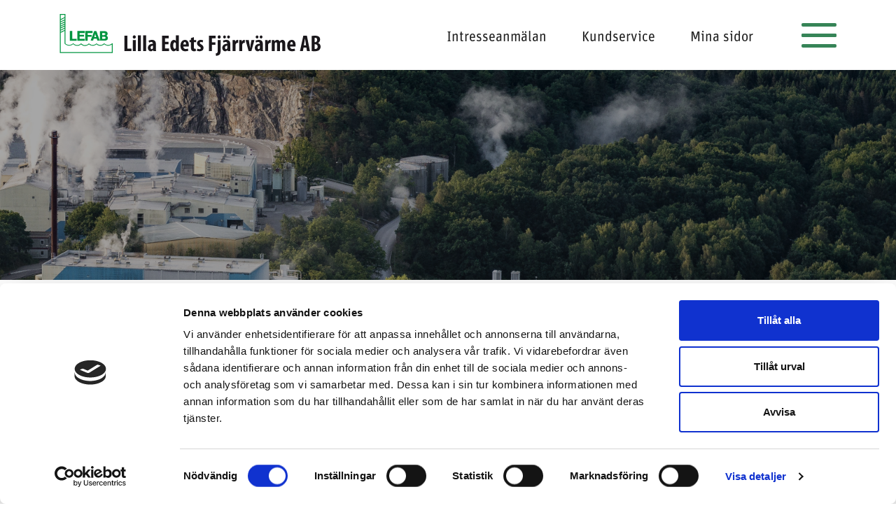

--- FILE ---
content_type: text/html; charset=UTF-8
request_url: https://www.lillaedetsfjarrvarme.se/om-oss/
body_size: 6218
content:

<!DOCTYPE html>
<html lang="sv-SE" prefix="og: https://ogp.me/ns#" class="no-js">
	<head>
		<meta charset="UTF-8">
		<meta http-equiv="X-UA-Compatible" content="IE=edge">
		<meta name="viewport" content="width=device-width, initial-scale=1">
		<link rel="stylesheet" href="https://stackpath.bootstrapcdn.com/bootstrap/4.4.1/css/bootstrap.min.css" integrity="sha384-Vkoo8x4CGsO3+Hhxv8T/Q5PaXtkKtu6ug5TOeNV6gBiFeWPGFN9MuhOf23Q9Ifjh" crossorigin="anonymous">
		<link rel="stylesheet" href="https://use.typekit.net/igq0ixb.css">
		<link rel="stylesheet" href="https://use.fontawesome.com/releases/v5.13.0/css/all.css" integrity="sha384-Bfad6CLCknfcloXFOyFnlgtENryhrpZCe29RTifKEixXQZ38WheV+i/6YWSzkz3V" crossorigin="anonymous">
		<script>document.querySelector("html").classList.remove("no-js");</script>
		<script src="https://code.jquery.com/jquery-3.2.1.slim.min.js" integrity="sha384-KJ3o2DKtIkvYIK3UENzmM7KCkRr/rE9/Qpg6aAZGJwFDMVNA/GpGFF93hXpG5KkN" crossorigin="anonymous"></script>
		<script src="https://cdnjs.cloudflare.com/ajax/libs/popper.js/1.12.9/umd/popper.min.js" integrity="sha384-ApNbgh9B+Y1QKtv3Rn7W3mgPxhU9K/ScQsAP7hUibX39j7fakFPskvXusvfa0b4Q" crossorigin="anonymous"></script>
		<script src="https://maxcdn.bootstrapcdn.com/bootstrap/4.0.0/js/bootstrap.min.js" integrity="sha384-JZR6Spejh4U02d8jOt6vLEHfe/JQGiRRSQQxSfFWpi1MquVdAyjUar5+76PVCmYl" crossorigin="anonymous"></script>
   		
<!-- Sökmotoroptimering av Rank Math – https://rankmath.com/ -->
<title>Om oss &ndash; Lilla Edets Fjärrvärme</title>
<meta name="robots" content="follow, index, max-snippet:-1, max-video-preview:-1, max-image-preview:large"/>
<link rel="canonical" href="https://www.lillaedetsfjarrvarme.se/om-oss/" />
<meta property="og:locale" content="sv_SE" />
<meta property="og:type" content="article" />
<meta property="og:title" content="Om oss &ndash; Lilla Edets Fjärrvärme" />
<meta property="og:url" content="https://www.lillaedetsfjarrvarme.se/om-oss/" />
<meta property="og:site_name" content="Lilla Edets Fjärrvärme" />
<meta property="og:updated_time" content="2025-03-03T11:23:40+01:00" />
<meta property="article:published_time" content="2020-04-14T15:15:58+02:00" />
<meta property="article:modified_time" content="2025-03-03T11:23:40+01:00" />
<meta name="twitter:card" content="summary_large_image" />
<meta name="twitter:title" content="Om oss &ndash; Lilla Edets Fjärrvärme" />
<meta name="twitter:label1" content="Lästid" />
<meta name="twitter:data1" content="Mindre än en minut" />
<script type="application/ld+json" class="rank-math-schema">{"@context":"https://schema.org","@graph":[{"@type":"Organization","@id":"https://www.lillaedetsfjarrvarme.se/#organization","name":"Lilla Edets Fj\u00e4rrv\u00e4rme","url":"https://www.lillaedetsfjarrvarme.se"},{"@type":"WebSite","@id":"https://www.lillaedetsfjarrvarme.se/#website","url":"https://www.lillaedetsfjarrvarme.se","name":"Lilla Edets Fj\u00e4rrv\u00e4rme","publisher":{"@id":"https://www.lillaedetsfjarrvarme.se/#organization"},"inLanguage":"sv-SE"},{"@type":"WebPage","@id":"https://www.lillaedetsfjarrvarme.se/om-oss/#webpage","url":"https://www.lillaedetsfjarrvarme.se/om-oss/","name":"Om oss &ndash; Lilla Edets Fj\u00e4rrv\u00e4rme","datePublished":"2020-04-14T15:15:58+02:00","dateModified":"2025-03-03T11:23:40+01:00","isPartOf":{"@id":"https://www.lillaedetsfjarrvarme.se/#website"},"inLanguage":"sv-SE"},{"@type":"Person","@id":"https://www.lillaedetsfjarrvarme.se/om-oss/#author","name":"Bozzanova Webbyr\u00e5","image":{"@type":"ImageObject","@id":"https://secure.gravatar.com/avatar/aa4eb684b7df4222eeff46d1d6a7d81c00d655c8139bea6834562258ed172aed?s=96&amp;d=mm&amp;r=g","url":"https://secure.gravatar.com/avatar/aa4eb684b7df4222eeff46d1d6a7d81c00d655c8139bea6834562258ed172aed?s=96&amp;d=mm&amp;r=g","caption":"Bozzanova Webbyr\u00e5","inLanguage":"sv-SE"},"worksFor":{"@id":"https://www.lillaedetsfjarrvarme.se/#organization"}},{"@type":"Article","headline":"Om oss &ndash; Lilla Edets Fj\u00e4rrv\u00e4rme","datePublished":"2020-04-14T15:15:58+02:00","dateModified":"2025-03-03T11:23:40+01:00","author":{"@id":"https://www.lillaedetsfjarrvarme.se/om-oss/#author","name":"Bozzanova Webbyr\u00e5"},"publisher":{"@id":"https://www.lillaedetsfjarrvarme.se/#organization"},"name":"Om oss &ndash; Lilla Edets Fj\u00e4rrv\u00e4rme","@id":"https://www.lillaedetsfjarrvarme.se/om-oss/#richSnippet","isPartOf":{"@id":"https://www.lillaedetsfjarrvarme.se/om-oss/#webpage"},"inLanguage":"sv-SE","mainEntityOfPage":{"@id":"https://www.lillaedetsfjarrvarme.se/om-oss/#webpage"}}]}</script>
<!-- /Rank Math SEO-tillägg för WordPress -->

<style id='wp-img-auto-sizes-contain-inline-css' type='text/css'>
img:is([sizes=auto i],[sizes^="auto," i]){contain-intrinsic-size:3000px 1500px}
/*# sourceURL=wp-img-auto-sizes-contain-inline-css */
</style>
<link rel="stylesheet" href="https://www.lillaedetsfjarrvarme.se/wp-content/themes/lefab/assets/css/theme.e81e00053cc624f7a568.css?ver=6.9">
<link rel="stylesheet" href="https://www.lillaedetsfjarrvarme.se/wp-content/themes/lefab/assets/css/theme-fix.css?ver=6.9">
<link rel="stylesheet" href="https://www.lillaedetsfjarrvarme.se/wp-includes/css/dist/block-library/style.min.css?ver=6.9">
<style id='global-styles-inline-css' type='text/css'>
:root{--wp--preset--aspect-ratio--square: 1;--wp--preset--aspect-ratio--4-3: 4/3;--wp--preset--aspect-ratio--3-4: 3/4;--wp--preset--aspect-ratio--3-2: 3/2;--wp--preset--aspect-ratio--2-3: 2/3;--wp--preset--aspect-ratio--16-9: 16/9;--wp--preset--aspect-ratio--9-16: 9/16;--wp--preset--color--black: #000000;--wp--preset--color--cyan-bluish-gray: #abb8c3;--wp--preset--color--white: #ffffff;--wp--preset--color--pale-pink: #f78da7;--wp--preset--color--vivid-red: #cf2e2e;--wp--preset--color--luminous-vivid-orange: #ff6900;--wp--preset--color--luminous-vivid-amber: #fcb900;--wp--preset--color--light-green-cyan: #7bdcb5;--wp--preset--color--vivid-green-cyan: #00d084;--wp--preset--color--pale-cyan-blue: #8ed1fc;--wp--preset--color--vivid-cyan-blue: #0693e3;--wp--preset--color--vivid-purple: #9b51e0;--wp--preset--gradient--vivid-cyan-blue-to-vivid-purple: linear-gradient(135deg,rgb(6,147,227) 0%,rgb(155,81,224) 100%);--wp--preset--gradient--light-green-cyan-to-vivid-green-cyan: linear-gradient(135deg,rgb(122,220,180) 0%,rgb(0,208,130) 100%);--wp--preset--gradient--luminous-vivid-amber-to-luminous-vivid-orange: linear-gradient(135deg,rgb(252,185,0) 0%,rgb(255,105,0) 100%);--wp--preset--gradient--luminous-vivid-orange-to-vivid-red: linear-gradient(135deg,rgb(255,105,0) 0%,rgb(207,46,46) 100%);--wp--preset--gradient--very-light-gray-to-cyan-bluish-gray: linear-gradient(135deg,rgb(238,238,238) 0%,rgb(169,184,195) 100%);--wp--preset--gradient--cool-to-warm-spectrum: linear-gradient(135deg,rgb(74,234,220) 0%,rgb(151,120,209) 20%,rgb(207,42,186) 40%,rgb(238,44,130) 60%,rgb(251,105,98) 80%,rgb(254,248,76) 100%);--wp--preset--gradient--blush-light-purple: linear-gradient(135deg,rgb(255,206,236) 0%,rgb(152,150,240) 100%);--wp--preset--gradient--blush-bordeaux: linear-gradient(135deg,rgb(254,205,165) 0%,rgb(254,45,45) 50%,rgb(107,0,62) 100%);--wp--preset--gradient--luminous-dusk: linear-gradient(135deg,rgb(255,203,112) 0%,rgb(199,81,192) 50%,rgb(65,88,208) 100%);--wp--preset--gradient--pale-ocean: linear-gradient(135deg,rgb(255,245,203) 0%,rgb(182,227,212) 50%,rgb(51,167,181) 100%);--wp--preset--gradient--electric-grass: linear-gradient(135deg,rgb(202,248,128) 0%,rgb(113,206,126) 100%);--wp--preset--gradient--midnight: linear-gradient(135deg,rgb(2,3,129) 0%,rgb(40,116,252) 100%);--wp--preset--font-size--small: 13px;--wp--preset--font-size--medium: 20px;--wp--preset--font-size--large: 36px;--wp--preset--font-size--x-large: 42px;--wp--preset--spacing--20: 0.44rem;--wp--preset--spacing--30: 0.67rem;--wp--preset--spacing--40: 1rem;--wp--preset--spacing--50: 1.5rem;--wp--preset--spacing--60: 2.25rem;--wp--preset--spacing--70: 3.38rem;--wp--preset--spacing--80: 5.06rem;--wp--preset--shadow--natural: 6px 6px 9px rgba(0, 0, 0, 0.2);--wp--preset--shadow--deep: 12px 12px 50px rgba(0, 0, 0, 0.4);--wp--preset--shadow--sharp: 6px 6px 0px rgba(0, 0, 0, 0.2);--wp--preset--shadow--outlined: 6px 6px 0px -3px rgb(255, 255, 255), 6px 6px rgb(0, 0, 0);--wp--preset--shadow--crisp: 6px 6px 0px rgb(0, 0, 0);}:where(.is-layout-flex){gap: 0.5em;}:where(.is-layout-grid){gap: 0.5em;}body .is-layout-flex{display: flex;}.is-layout-flex{flex-wrap: wrap;align-items: center;}.is-layout-flex > :is(*, div){margin: 0;}body .is-layout-grid{display: grid;}.is-layout-grid > :is(*, div){margin: 0;}:where(.wp-block-columns.is-layout-flex){gap: 2em;}:where(.wp-block-columns.is-layout-grid){gap: 2em;}:where(.wp-block-post-template.is-layout-flex){gap: 1.25em;}:where(.wp-block-post-template.is-layout-grid){gap: 1.25em;}.has-black-color{color: var(--wp--preset--color--black) !important;}.has-cyan-bluish-gray-color{color: var(--wp--preset--color--cyan-bluish-gray) !important;}.has-white-color{color: var(--wp--preset--color--white) !important;}.has-pale-pink-color{color: var(--wp--preset--color--pale-pink) !important;}.has-vivid-red-color{color: var(--wp--preset--color--vivid-red) !important;}.has-luminous-vivid-orange-color{color: var(--wp--preset--color--luminous-vivid-orange) !important;}.has-luminous-vivid-amber-color{color: var(--wp--preset--color--luminous-vivid-amber) !important;}.has-light-green-cyan-color{color: var(--wp--preset--color--light-green-cyan) !important;}.has-vivid-green-cyan-color{color: var(--wp--preset--color--vivid-green-cyan) !important;}.has-pale-cyan-blue-color{color: var(--wp--preset--color--pale-cyan-blue) !important;}.has-vivid-cyan-blue-color{color: var(--wp--preset--color--vivid-cyan-blue) !important;}.has-vivid-purple-color{color: var(--wp--preset--color--vivid-purple) !important;}.has-black-background-color{background-color: var(--wp--preset--color--black) !important;}.has-cyan-bluish-gray-background-color{background-color: var(--wp--preset--color--cyan-bluish-gray) !important;}.has-white-background-color{background-color: var(--wp--preset--color--white) !important;}.has-pale-pink-background-color{background-color: var(--wp--preset--color--pale-pink) !important;}.has-vivid-red-background-color{background-color: var(--wp--preset--color--vivid-red) !important;}.has-luminous-vivid-orange-background-color{background-color: var(--wp--preset--color--luminous-vivid-orange) !important;}.has-luminous-vivid-amber-background-color{background-color: var(--wp--preset--color--luminous-vivid-amber) !important;}.has-light-green-cyan-background-color{background-color: var(--wp--preset--color--light-green-cyan) !important;}.has-vivid-green-cyan-background-color{background-color: var(--wp--preset--color--vivid-green-cyan) !important;}.has-pale-cyan-blue-background-color{background-color: var(--wp--preset--color--pale-cyan-blue) !important;}.has-vivid-cyan-blue-background-color{background-color: var(--wp--preset--color--vivid-cyan-blue) !important;}.has-vivid-purple-background-color{background-color: var(--wp--preset--color--vivid-purple) !important;}.has-black-border-color{border-color: var(--wp--preset--color--black) !important;}.has-cyan-bluish-gray-border-color{border-color: var(--wp--preset--color--cyan-bluish-gray) !important;}.has-white-border-color{border-color: var(--wp--preset--color--white) !important;}.has-pale-pink-border-color{border-color: var(--wp--preset--color--pale-pink) !important;}.has-vivid-red-border-color{border-color: var(--wp--preset--color--vivid-red) !important;}.has-luminous-vivid-orange-border-color{border-color: var(--wp--preset--color--luminous-vivid-orange) !important;}.has-luminous-vivid-amber-border-color{border-color: var(--wp--preset--color--luminous-vivid-amber) !important;}.has-light-green-cyan-border-color{border-color: var(--wp--preset--color--light-green-cyan) !important;}.has-vivid-green-cyan-border-color{border-color: var(--wp--preset--color--vivid-green-cyan) !important;}.has-pale-cyan-blue-border-color{border-color: var(--wp--preset--color--pale-cyan-blue) !important;}.has-vivid-cyan-blue-border-color{border-color: var(--wp--preset--color--vivid-cyan-blue) !important;}.has-vivid-purple-border-color{border-color: var(--wp--preset--color--vivid-purple) !important;}.has-vivid-cyan-blue-to-vivid-purple-gradient-background{background: var(--wp--preset--gradient--vivid-cyan-blue-to-vivid-purple) !important;}.has-light-green-cyan-to-vivid-green-cyan-gradient-background{background: var(--wp--preset--gradient--light-green-cyan-to-vivid-green-cyan) !important;}.has-luminous-vivid-amber-to-luminous-vivid-orange-gradient-background{background: var(--wp--preset--gradient--luminous-vivid-amber-to-luminous-vivid-orange) !important;}.has-luminous-vivid-orange-to-vivid-red-gradient-background{background: var(--wp--preset--gradient--luminous-vivid-orange-to-vivid-red) !important;}.has-very-light-gray-to-cyan-bluish-gray-gradient-background{background: var(--wp--preset--gradient--very-light-gray-to-cyan-bluish-gray) !important;}.has-cool-to-warm-spectrum-gradient-background{background: var(--wp--preset--gradient--cool-to-warm-spectrum) !important;}.has-blush-light-purple-gradient-background{background: var(--wp--preset--gradient--blush-light-purple) !important;}.has-blush-bordeaux-gradient-background{background: var(--wp--preset--gradient--blush-bordeaux) !important;}.has-luminous-dusk-gradient-background{background: var(--wp--preset--gradient--luminous-dusk) !important;}.has-pale-ocean-gradient-background{background: var(--wp--preset--gradient--pale-ocean) !important;}.has-electric-grass-gradient-background{background: var(--wp--preset--gradient--electric-grass) !important;}.has-midnight-gradient-background{background: var(--wp--preset--gradient--midnight) !important;}.has-small-font-size{font-size: var(--wp--preset--font-size--small) !important;}.has-medium-font-size{font-size: var(--wp--preset--font-size--medium) !important;}.has-large-font-size{font-size: var(--wp--preset--font-size--large) !important;}.has-x-large-font-size{font-size: var(--wp--preset--font-size--x-large) !important;}
/*# sourceURL=global-styles-inline-css */
</style>

<style id='classic-theme-styles-inline-css' type='text/css'>
/*! This file is auto-generated */
.wp-block-button__link{color:#fff;background-color:#32373c;border-radius:9999px;box-shadow:none;text-decoration:none;padding:calc(.667em + 2px) calc(1.333em + 2px);font-size:1.125em}.wp-block-file__button{background:#32373c;color:#fff;text-decoration:none}
/*# sourceURL=/wp-includes/css/classic-themes.min.css */
</style>
    <!-- Google Tag Manager -->
    <script>(function(w,d,s,l,i){w[l]=w[l]||[];w[l].push({'gtm.start':
    new Date().getTime(),event:'gtm.js'});var f=d.getElementsByTagName(s)[0],
    j=d.createElement(s),dl=l!='dataLayer'?'&l='+l:'';j.async=true;j.src=
    'https://www.googletagmanager.com/gtm.js?id='+i+dl;f.parentNode.insertBefore(j,f);
    })(window,document,'script','dataLayer', 'GTM-T3K8KH4' );</script>
    <!-- End Google Tag Manager -->
  <link rel="icon" href="https://www.lillaedetsfjarrvarme.se/wp-content/uploads/2020/06/cropped-Skarmklipp-32x32.png" sizes="32x32" />
<link rel="icon" href="https://www.lillaedetsfjarrvarme.se/wp-content/uploads/2020/06/cropped-Skarmklipp-192x192.png" sizes="192x192" />
<link rel="apple-touch-icon" href="https://www.lillaedetsfjarrvarme.se/wp-content/uploads/2020/06/cropped-Skarmklipp-180x180.png" />
<meta name="msapplication-TileImage" content="https://www.lillaedetsfjarrvarme.se/wp-content/uploads/2020/06/cropped-Skarmklipp-270x270.png" />
 <link rel="stylesheet" href="https://www.lillaedetsfjarrvarme.se/wp-content/themes/lefab/assets/css/theme-fix.css"> <style type="text/css" media="screen">
		html { margin-top: 0px !important; }
		* html body { margin-top: 0px !important; }
		</style>		<style type="text/css" id="wp-custom-css">
			.textfield h1 {
	font-size: 3rem;
	margin-bottom: 4rem;
}
.textfield h2 {
	margin: 0;
}
.textfield ul {
	font-weight: 300;
	line-height: 30px;
	margin-bottom: 30px;
	list-style: disc;
	padding-left: 30px;
}

.form .interest ul li div input[type="checkbox"] {
	width: auto;
}

.date {
	margin-bottom: .5rem;
}

.news .date {
	margin-top: .5rem;
}
#image-contain img{
	object-fit: contain;
}		</style>
		    
	</head>
	<body class="wp-singular page page-id-50 wp-theme-lefab om-oss">
		    <!-- Google Tag Manager (noscript) -->
    <noscript><iframe src="https://www.googletagmanager.com/ns.html?id="
    height="0" width="0" style="display:none;visibility:hidden"></iframe></noscript>
    <!-- End Google Tag Manager (noscript) -->

  		<noscript id="noscript">
			<p>This page requires JavaScript, please enable it in your browser to access the content.</p>
		</noscript>
		<a class="skip-to-content-link" href="#app">Hoppa till innehåll</a>
		<!--[if lte IE 9]><p class="browserupgrade">You are using an <strong>outdated</strong> browser. Please <a href="https://browsehappy.com/">upgrade your browser</a> to improve your experience and security.'</p><![endif]-->
				<nav class="navbar" role="navigation" aria-label="Primary navigation">
	<div class="container"> 
		<a href="https://www.lillaedetsfjarrvarme.se">
			<img src="https://www.lillaedetsfjarrvarme.se/wp-content/uploads/2020/04/LEFAB-logo-2.png" alt="logotype">
		</a>
					<ul role="menubar" class="header-menu">
									<li role="none" class=" menu-item">
						<a href="https://www.lillaedetsfjarrvarme.se/intresseanmalan/" role="menuitem">Intresseanmälan</a>
					</li>
									<li role="none" class=" menu-item">
						<a href="https://www.lillaedetsfjarrvarme.se/kundservice/" role="menuitem">Kundservice</a>
					</li>
									<li role="none" class=" menu-item">
						<a href="https://www.lillaedetsfjarrvarme.se/mina-sidor/" role="menuitem">Mina sidor</a>
					</li>
							</ul>
			<button id="menu-icon" aria-label="Toogle Menu">
				<span></span>
				<span></span>
				<span></span>
				<span></span>
			</button>
			</div> 
</nav>



<div id="mySidenav" class="sidenav">
			<ul role="menu" class="side-menu">
							<li class=" menu-item">
					<a href="https://www.lillaedetsfjarrvarme.se/" role="menuitem">Hem</a>
				</li>
							<li class=" menu-item">
					<a href="https://www.lillaedetsfjarrvarme.se/nyheter/" role="menuitem">Nyheter</a>
				</li>
							<li class=" menu-item active">
					<a href="https://www.lillaedetsfjarrvarme.se/om-oss/" role="menuitem">Om oss</a>
				</li>
							<li class=" menu-item">
					<a href="https://www.lillaedetsfjarrvarme.se/fjarrvarmenatet/" role="menuitem">Fjärrvärmenätet</a>
				</li>
							<li class=" menu-item">
					<a href="https://www.lillaedetsfjarrvarme.se/driftstatus/" role="menuitem">Driftstatus</a>
				</li>
							<li class=" menu-item">
					<a href="https://www.lillaedetsfjarrvarme.se/om-fjarrvarme/" role="menuitem">Om fjärrvärme</a>
				</li>
							<li class=" menu-item">
					<a href="https://www.lillaedetsfjarrvarme.se/priser-villkor/" role="menuitem">Priser &#038; villkor</a>
				</li>
							<li class=" menu-item">
					<a href="https://www.lillaedetsfjarrvarme.se/fragor-svar/" role="menuitem">Frågor &#038; svar</a>
				</li>
							<li class=" menu-item">
					<a href="https://www.lillaedetsfjarrvarme.se/mina-sidor/" role="menuitem">Mina sidor</a>
				</li>
							<li class=" menu-item">
					<a href="https://www.lillaedetsfjarrvarme.se/intresseanmalan/" role="menuitem">Intresseanmälan</a>
				</li>
							<li class=" menu-item">
					<a href="https://www.lillaedetsfjarrvarme.se/kundservice/" role="menuitem">Kundservice</a>
				</li>
					</ul>
	 
</div>
		<main role="main" id="app">
						<h1 class="screen-reader-text">Om oss</h1>
				<section class="banner">
		<div class="bg-center-lg bg-center-md bg-center-sm" style="background-image: url('https://www.lillaedetsfjarrvarme.se/wp-content/uploads/2020/04/Bild-Essity-2.png')"></div>
	</section>
<section class="cta ta-center">
  <div class="container">
          <h2>Lilla Edets Fjärrvärme AB</h2>
              <p class="h3">Delat ägarskap</p>
              <p class="cta_text">Lilla Edets Fjärrvärme AB bildades 1982 och ägs till 50 procent av Lilla Edets kommun och till 50 procent av Vattenfall. Vi producerar och distribuerar fjärrvärme inom de centrala delarna av Lilla Edet. Vattenfall har ansvaret för drift och underhåll av anläggningen.<br />
<br />
VD i Lilla Edets Fjärrvärme är Henrik Aleryd. <br />
Marknadsansvarig Roland Liljeqvist. <br />
Driftansvarig Henrik Derner.<br />
<br />
Lilla Edets Fjärrvärme säljer cirka 12 000 MWh per år och omsätter omkring 8 miljoner kronor.</p>
          </div>
</section>
<section class="two_col" style="background-color:#F5F5F5" id="image-contain">
  <div class="container" >
    <div class="row" >
      <div class="col-lg-6 col-two order-2 two_col_padding_large">
        <div class="text_wrapper">
          <h2 class="two_col_title">Fjärrvärmen i Lilla Edet</h2>
          <p class="two_col_text">Lilla Edets Fjärrvärme köper värme från Essitys pappersbruk och har en egen panncentral för att kunna stötta upp vid stopp från Essity.<br />
Under 2023 kom ca 2% av värmen från den egna anläggningen som eldas med eldningsolja.<br />
Vi arbetar för att vara helt fossilfria vid utgången av 2025.</p>
                  </div>
        <hr>      </div>
      <div class="col-lg-6 col-one order-1">
                          <div class="two_col_img_wrapper">
            <img width="768" height="946" src="https://www.lillaedetsfjarrvarme.se/wp-content/uploads/2022/10/Branslemix-2024-768x946.png" class="two_col_img left" alt="" decoding="async" fetchpriority="high" srcset="https://www.lillaedetsfjarrvarme.se/wp-content/uploads/2022/10/Branslemix-2024-768x946.png 768w, https://www.lillaedetsfjarrvarme.se/wp-content/uploads/2022/10/Branslemix-2024-244x300.png 244w, https://www.lillaedetsfjarrvarme.se/wp-content/uploads/2022/10/Branslemix-2024-832x1024.png 832w, https://www.lillaedetsfjarrvarme.se/wp-content/uploads/2022/10/Branslemix-2024.png 835w" sizes="(max-width: 768px) 100vw, 768px" />                      </div>
              </div>
    </div>
  </div>
</section>

	</main>
						<footer>
	<div class="container"> 
		      <nav role="navigation" aria-label="Footer navigation">
			<ul class="footer-menu clearfix">
        					<li class=" menu-item">
            <h2 class="h5">Lilla Edets Fjärrvärme AB</h2>
            <p>
                              <a href="https://www.lillaedetsfjarrvarme.se/om-oss/" class=" submenu-item active">Om oss</a><br>
                              <a href="https://www.lillaedetsfjarrvarme.se/om-fjarrvarme/" class=" submenu-item">Om fjärrvärme</a><br>
                              <a href="https://www.lillaedetsfjarrvarme.se/fjarrvarmenatet/" class=" submenu-item">Fjärrvärmenätet</a><br>
                              <a href="https://www.lillaedetsfjarrvarme.se/priser-villkor/" class=" submenu-item">Priser &#038; villkor</a><br>
                              <a href="https://www.lillaedetsfjarrvarme.se/mina-sidor/" class=" submenu-item">Mina sidor</a><br>
                          </p>
          </li>
          
									<li class=" menu-item">
            <h2 class="h5">Hur kan vi hjälpa dig?</h2>
            <p>
                              <a href="https://www.lillaedetsfjarrvarme.se/kundservice/" class=" submenu-item">Kundservice</a><br>
                              <a href="https://www.lillaedetsfjarrvarme.se/fragor-svar/" class=" submenu-item">Frågor &#038; svar</a><br>
                              <a href="https://www.lillaedetsfjarrvarme.se/intresseanmalan/" class=" submenu-item">Intresseanmälan</a><br>
                              <a href="https://www.lillaedetsfjarrvarme.se/driftstatus/" class=" submenu-item">Driftstatus</a><br>
                              <a href="https://www.lillaedetsfjarrvarme.se/hitta-till-oss/" class=" submenu-item">Hitta till oss</a><br>
                          </p>
          </li>
          
									<li class=" menu-item">
            <h2 class="h5">Kontakt</h2>
            <p>
                              <a href="tel:052014600" class=" submenu-item">Tel: 0520 - 146 00</a><br>
                              <a href="mailto:info@lillaedetsfjarrvarme.se" class=" submenu-item">E-post: info@lillaedetsfjarrvarme.se</a><br>
                              <a href="https://www.lillaedetsfjarrvarme.se/" class="no_link submenu-item">Org.nr. 556217-8086</a><br>
                          </p>
          </li>
          
							</ul>
      </nav>
        
  </div>
  <div class="sub-footer">
    <div class="container">
    
        <p>Copyright © 2020 Lilla Edets Fjärrvärme | <a href="https://www.lillaedetsfjarrvarme.se/integritetspolicy/">Cookies och Integritetspolicy</a></p>
    </div>
  </div>
</footer><script type="speculationrules">
{"prefetch":[{"source":"document","where":{"and":[{"href_matches":"/*"},{"not":{"href_matches":["/wp-*.php","/wp-admin/*","/wp-content/uploads/*","/wp-content/*","/wp-content/plugins/*","/wp-content/themes/lefab/*","/*\\?(.+)"]}},{"not":{"selector_matches":"a[rel~=\"nofollow\"]"}},{"not":{"selector_matches":".no-prefetch, .no-prefetch a"}}]},"eagerness":"conservative"}]}
</script>
<script type="text/javascript" src="https://www.lillaedetsfjarrvarme.se/wp-content/themes/lefab/assets/js/theme.6fb9aa572aab1353e58b.js?ver=6.9" id="theme-js-js"></script>
	</body>
</html>


--- FILE ---
content_type: text/css;charset=utf-8
request_url: https://use.typekit.net/igq0ixb.css
body_size: 733
content:
/*
 * The Typekit service used to deliver this font or fonts for use on websites
 * is provided by Adobe and is subject to these Terms of Use
 * http://www.adobe.com/products/eulas/tou_typekit. For font license
 * information, see the list below.
 *
 * unit-rounded:
 *   - http://typekit.com/eulas/00000000000000003b9b2128
 *   - http://typekit.com/eulas/00000000000000003b9b212a
 *   - http://typekit.com/eulas/00000000000000003b9b212b
 *   - http://typekit.com/eulas/00000000000000003b9b212c
 *   - http://typekit.com/eulas/00000000000000003b9b212d
 *   - http://typekit.com/eulas/00000000000000003b9b212e
 *   - http://typekit.com/eulas/00000000000000003b9b212f
 *   - http://typekit.com/eulas/00000000000000003b9b2130
 *   - http://typekit.com/eulas/00000000000000003b9b2131
 *
 * © 2009-2026 Adobe Systems Incorporated. All Rights Reserved.
 */
/*{"last_published":"2021-08-27 21:42:57 UTC"}*/

@import url("https://p.typekit.net/p.css?s=1&k=igq0ixb&ht=tk&f=39720.39722.39723.39724.39725.39726.39727.39728.39729&a=84955219&app=typekit&e=css");

@font-face {
font-family:"unit-rounded";
src:url("https://use.typekit.net/af/d726a1/00000000000000003b9b2128/27/l?subset_id=2&fvd=n8&v=3") format("woff2"),url("https://use.typekit.net/af/d726a1/00000000000000003b9b2128/27/d?subset_id=2&fvd=n8&v=3") format("woff"),url("https://use.typekit.net/af/d726a1/00000000000000003b9b2128/27/a?subset_id=2&fvd=n8&v=3") format("opentype");
font-display:auto;font-style:normal;font-weight:800;font-stretch:normal;
}

@font-face {
font-family:"unit-rounded";
src:url("https://use.typekit.net/af/d9b8f0/00000000000000003b9b212a/27/l?primer=7cdcb44be4a7db8877ffa5c0007b8dd865b3bbc383831fe2ea177f62257a9191&fvd=n7&v=3") format("woff2"),url("https://use.typekit.net/af/d9b8f0/00000000000000003b9b212a/27/d?primer=7cdcb44be4a7db8877ffa5c0007b8dd865b3bbc383831fe2ea177f62257a9191&fvd=n7&v=3") format("woff"),url("https://use.typekit.net/af/d9b8f0/00000000000000003b9b212a/27/a?primer=7cdcb44be4a7db8877ffa5c0007b8dd865b3bbc383831fe2ea177f62257a9191&fvd=n7&v=3") format("opentype");
font-display:auto;font-style:normal;font-weight:700;font-stretch:normal;
}

@font-face {
font-family:"unit-rounded";
src:url("https://use.typekit.net/af/25a0c3/00000000000000003b9b212b/27/l?primer=7cdcb44be4a7db8877ffa5c0007b8dd865b3bbc383831fe2ea177f62257a9191&fvd=i7&v=3") format("woff2"),url("https://use.typekit.net/af/25a0c3/00000000000000003b9b212b/27/d?primer=7cdcb44be4a7db8877ffa5c0007b8dd865b3bbc383831fe2ea177f62257a9191&fvd=i7&v=3") format("woff"),url("https://use.typekit.net/af/25a0c3/00000000000000003b9b212b/27/a?primer=7cdcb44be4a7db8877ffa5c0007b8dd865b3bbc383831fe2ea177f62257a9191&fvd=i7&v=3") format("opentype");
font-display:auto;font-style:italic;font-weight:700;font-stretch:normal;
}

@font-face {
font-family:"unit-rounded";
src:url("https://use.typekit.net/af/c44786/00000000000000003b9b212c/27/l?primer=7cdcb44be4a7db8877ffa5c0007b8dd865b3bbc383831fe2ea177f62257a9191&fvd=i4&v=3") format("woff2"),url("https://use.typekit.net/af/c44786/00000000000000003b9b212c/27/d?primer=7cdcb44be4a7db8877ffa5c0007b8dd865b3bbc383831fe2ea177f62257a9191&fvd=i4&v=3") format("woff"),url("https://use.typekit.net/af/c44786/00000000000000003b9b212c/27/a?primer=7cdcb44be4a7db8877ffa5c0007b8dd865b3bbc383831fe2ea177f62257a9191&fvd=i4&v=3") format("opentype");
font-display:auto;font-style:italic;font-weight:400;font-stretch:normal;
}

@font-face {
font-family:"unit-rounded";
src:url("https://use.typekit.net/af/cc940e/00000000000000003b9b212d/27/l?subset_id=2&fvd=n3&v=3") format("woff2"),url("https://use.typekit.net/af/cc940e/00000000000000003b9b212d/27/d?subset_id=2&fvd=n3&v=3") format("woff"),url("https://use.typekit.net/af/cc940e/00000000000000003b9b212d/27/a?subset_id=2&fvd=n3&v=3") format("opentype");
font-display:auto;font-style:normal;font-weight:300;font-stretch:normal;
}

@font-face {
font-family:"unit-rounded";
src:url("https://use.typekit.net/af/34f96c/00000000000000003b9b212e/27/l?subset_id=2&fvd=i3&v=3") format("woff2"),url("https://use.typekit.net/af/34f96c/00000000000000003b9b212e/27/d?subset_id=2&fvd=i3&v=3") format("woff"),url("https://use.typekit.net/af/34f96c/00000000000000003b9b212e/27/a?subset_id=2&fvd=i3&v=3") format("opentype");
font-display:auto;font-style:italic;font-weight:300;font-stretch:normal;
}

@font-face {
font-family:"unit-rounded";
src:url("https://use.typekit.net/af/5c469c/00000000000000003b9b212f/27/l?subset_id=2&fvd=n5&v=3") format("woff2"),url("https://use.typekit.net/af/5c469c/00000000000000003b9b212f/27/d?subset_id=2&fvd=n5&v=3") format("woff"),url("https://use.typekit.net/af/5c469c/00000000000000003b9b212f/27/a?subset_id=2&fvd=n5&v=3") format("opentype");
font-display:auto;font-style:normal;font-weight:500;font-stretch:normal;
}

@font-face {
font-family:"unit-rounded";
src:url("https://use.typekit.net/af/f06670/00000000000000003b9b2130/27/l?subset_id=2&fvd=i5&v=3") format("woff2"),url("https://use.typekit.net/af/f06670/00000000000000003b9b2130/27/d?subset_id=2&fvd=i5&v=3") format("woff"),url("https://use.typekit.net/af/f06670/00000000000000003b9b2130/27/a?subset_id=2&fvd=i5&v=3") format("opentype");
font-display:auto;font-style:italic;font-weight:500;font-stretch:normal;
}

@font-face {
font-family:"unit-rounded";
src:url("https://use.typekit.net/af/73fcab/00000000000000003b9b2131/27/l?primer=7cdcb44be4a7db8877ffa5c0007b8dd865b3bbc383831fe2ea177f62257a9191&fvd=n4&v=3") format("woff2"),url("https://use.typekit.net/af/73fcab/00000000000000003b9b2131/27/d?primer=7cdcb44be4a7db8877ffa5c0007b8dd865b3bbc383831fe2ea177f62257a9191&fvd=n4&v=3") format("woff"),url("https://use.typekit.net/af/73fcab/00000000000000003b9b2131/27/a?primer=7cdcb44be4a7db8877ffa5c0007b8dd865b3bbc383831fe2ea177f62257a9191&fvd=n4&v=3") format("opentype");
font-display:auto;font-style:normal;font-weight:400;font-stretch:normal;
}

.tk-unit-rounded { font-family: "unit-rounded",sans-serif; }


--- FILE ---
content_type: text/css
request_url: https://www.lillaedetsfjarrvarme.se/wp-content/themes/lefab/assets/css/theme.e81e00053cc624f7a568.css?ver=6.9
body_size: 20107
content:
/*!
 * Bootstrap v4.4.1 (https://getbootstrap.com/)
 * Copyright 2011-2019 The Bootstrap Authors
 * Copyright 2011-2019 Twitter, Inc.
 * Licensed under MIT (https://github.com/twbs/bootstrap/blob/master/LICENSE)
 */code{font-size:87.5%;color:#e83e8c;word-wrap:break-word}a>code{color:inherit}kbd{padding:.2rem .4rem;font-size:87.5%;color:#fff;background-color:#212529;border-radius:.2rem}kbd kbd{padding:0;font-size:100%;font-weight:700}pre{display:block;font-size:87.5%;color:#212529}pre code{font-size:inherit;color:inherit;word-break:normal}.pre-scrollable{max-height:340px;overflow-y:scroll}.dropdown,.dropleft,.dropright,.dropup{position:relative}.dropdown-toggle{white-space:nowrap}.dropdown-toggle:after{display:inline-block;margin-left:.255em;vertical-align:.255em;content:"";border-top:.3em solid;border-right:.3em solid rgba(0,0,0,0);border-bottom:0;border-left:.3em solid rgba(0,0,0,0)}.dropdown-toggle:empty:after{margin-left:0}.dropdown-menu{position:absolute;top:100%;left:0;z-index:1000;display:none;float:left;min-width:10rem;padding:.5rem 0;margin:.125rem 0 0;font-size:1rem;color:#212529;text-align:left;list-style:none;background-color:#fff;background-clip:padding-box;border:1px solid rgba(0,0,0,.15);border-radius:.25rem}.dropup .dropdown-menu{top:auto;bottom:100%;margin-top:0;margin-bottom:.125rem}.dropup .dropdown-toggle:after{display:inline-block;margin-left:.255em;vertical-align:.255em;content:"";border-top:0;border-right:.3em solid rgba(0,0,0,0);border-bottom:.3em solid;border-left:.3em solid rgba(0,0,0,0)}.dropup .dropdown-toggle:empty:after{margin-left:0}.dropright .dropdown-menu{top:0;right:auto;left:100%;margin-top:0;margin-left:.125rem}.dropright .dropdown-toggle:after{display:inline-block;margin-left:.255em;vertical-align:.255em;content:"";border-top:.3em solid rgba(0,0,0,0);border-right:0;border-bottom:.3em solid rgba(0,0,0,0);border-left:.3em solid}.dropright .dropdown-toggle:empty:after{margin-left:0}.dropright .dropdown-toggle:after{vertical-align:0}.dropleft .dropdown-menu{top:0;right:100%;left:auto;margin-top:0;margin-right:.125rem}.dropleft .dropdown-toggle:after{display:inline-block;margin-left:.255em;vertical-align:.255em;content:"";display:none}.dropleft .dropdown-toggle:before{display:inline-block;margin-right:.255em;vertical-align:.255em;content:"";border-top:.3em solid rgba(0,0,0,0);border-right:.3em solid;border-bottom:.3em solid rgba(0,0,0,0)}.dropleft .dropdown-toggle:empty:after{margin-left:0}.dropleft .dropdown-toggle:before{vertical-align:0}.dropdown-menu[x-placement^=bottom],.dropdown-menu[x-placement^=left],.dropdown-menu[x-placement^=right],.dropdown-menu[x-placement^=top]{right:auto;bottom:auto}.dropdown-divider{height:0;margin:.5rem 0;overflow:hidden;border-top:1px solid #e9ecef}.dropdown-item{display:block;width:100%;padding:.25rem 1.5rem;clear:both;font-weight:400;color:#212529;text-align:inherit;white-space:nowrap;background-color:rgba(0,0,0,0);border:0}.dropdown-item:focus,.dropdown-item:hover{color:#16181b;text-decoration:none;background-color:#f8f9fa}.dropdown-item.active,.dropdown-item:active{color:#fff;text-decoration:none;background-color:#007bff}.dropdown-item.disabled,.dropdown-item:disabled{color:#6c757d;pointer-events:none;background-color:rgba(0,0,0,0)}.dropdown-menu.show{display:block}.dropdown-header{display:block;padding:.5rem 1.5rem;margin-bottom:0;font-size:.875rem;color:#6c757d;white-space:nowrap}.dropdown-item-text{display:block;padding:.25rem 1.5rem;color:#212529}.nav{display:-webkit-box;display:-ms-flexbox;display:flex;-ms-flex-wrap:wrap;flex-wrap:wrap;padding-left:0;margin-bottom:0;list-style:none}.nav-link{display:block;padding:.5rem 1rem}.nav-link:focus,.nav-link:hover{text-decoration:none}.nav-link.disabled{color:#6c757d;pointer-events:none;cursor:default}.nav-tabs{border-bottom:1px solid #dee2e6}.nav-tabs .nav-item{margin-bottom:-1px}.nav-tabs .nav-link{border:1px solid rgba(0,0,0,0);border-top-left-radius:.25rem;border-top-right-radius:.25rem}.nav-tabs .nav-link:focus,.nav-tabs .nav-link:hover{border-color:#e9ecef #e9ecef #dee2e6}.nav-tabs .nav-link.disabled{color:#6c757d;background-color:rgba(0,0,0,0);border-color:rgba(0,0,0,0)}.nav-tabs .nav-item.show .nav-link,.nav-tabs .nav-link.active{color:#495057;background-color:#fff;border-color:#dee2e6 #dee2e6 #fff}.nav-tabs .dropdown-menu{margin-top:-1px;border-top-left-radius:0;border-top-right-radius:0}.nav-pills .nav-link{border-radius:.25rem}.nav-pills .nav-link.active,.nav-pills .show>.nav-link{color:#fff;background-color:#007bff}.nav-fill .nav-item{-webkit-box-flex:1;-ms-flex:1 1 auto;flex:1 1 auto;text-align:center}.nav-justified .nav-item{-ms-flex-preferred-size:0;flex-basis:0;-webkit-box-flex:1;-ms-flex-positive:1;flex-grow:1;text-align:center}.tab-content>.tab-pane{display:none}.tab-content>.active{display:block}.navbar{position:relative;padding:.5rem 1rem}.navbar,.navbar .container,.navbar .container-fluid{display:-webkit-box;display:-ms-flexbox;display:flex;-ms-flex-wrap:wrap;flex-wrap:wrap;-webkit-box-align:center;-ms-flex-align:center;align-items:center;-webkit-box-pack:justify;-ms-flex-pack:justify;justify-content:space-between}.navbar-brand{display:inline-block;padding-top:.3125rem;padding-bottom:.3125rem;margin-right:1rem;font-size:1.25rem;line-height:inherit;white-space:nowrap}.navbar-brand:focus,.navbar-brand:hover{text-decoration:none}.navbar-nav{display:-webkit-box;display:-ms-flexbox;display:flex;-webkit-box-orient:vertical;-webkit-box-direction:normal;-ms-flex-direction:column;flex-direction:column;padding-left:0;margin-bottom:0;list-style:none}.navbar-nav .nav-link{padding-right:0;padding-left:0}.navbar-nav .dropdown-menu{position:static;float:none}.navbar-text{display:inline-block;padding-top:.5rem;padding-bottom:.5rem}.navbar-collapse{-ms-flex-preferred-size:100%;flex-basis:100%;-webkit-box-flex:1;-ms-flex-positive:1;flex-grow:1;-webkit-box-align:center;-ms-flex-align:center;align-items:center}.navbar-toggler{padding:.25rem .75rem;font-size:1.25rem;line-height:1;background-color:rgba(0,0,0,0);border:1px solid rgba(0,0,0,0);border-radius:.25rem}.navbar-toggler:focus,.navbar-toggler:hover{text-decoration:none}.navbar-toggler-icon{display:inline-block;width:1.5em;height:1.5em;vertical-align:middle;content:"";background:no-repeat 50%;background-size:100% 100%}.navbar-expand{-webkit-box-orient:horizontal;-webkit-box-direction:normal;-ms-flex-flow:row nowrap;flex-flow:row nowrap;-webkit-box-pack:start;-ms-flex-pack:start;justify-content:flex-start}.navbar-expand>.container,.navbar-expand>.container-fluid{padding-right:0;padding-left:0}.navbar-expand .navbar-nav{-webkit-box-orient:horizontal;-webkit-box-direction:normal;-ms-flex-direction:row;flex-direction:row}.navbar-expand .navbar-nav .dropdown-menu{position:absolute}.navbar-expand .navbar-nav .nav-link{padding-right:.5rem;padding-left:.5rem}.navbar-expand>.container,.navbar-expand>.container-fluid{-ms-flex-wrap:nowrap;flex-wrap:nowrap}.navbar-expand .navbar-collapse{display:-webkit-box!important;display:-ms-flexbox!important;display:flex!important;-ms-flex-preferred-size:auto;flex-basis:auto}.navbar-expand .navbar-toggler{display:none}.navbar-light .navbar-brand,.navbar-light .navbar-brand:focus,.navbar-light .navbar-brand:hover{color:rgba(0,0,0,.9)}.navbar-light .navbar-nav .nav-link{color:rgba(0,0,0,.5)}.navbar-light .navbar-nav .nav-link:focus,.navbar-light .navbar-nav .nav-link:hover{color:rgba(0,0,0,.7)}.navbar-light .navbar-nav .nav-link.disabled{color:rgba(0,0,0,.3)}.navbar-light .navbar-nav .active>.nav-link,.navbar-light .navbar-nav .nav-link.active,.navbar-light .navbar-nav .nav-link.show,.navbar-light .navbar-nav .show>.nav-link{color:rgba(0,0,0,.9)}.navbar-light .navbar-toggler{color:rgba(0,0,0,.5);border-color:rgba(0,0,0,.1)}.navbar-light .navbar-toggler-icon{background-image:url("data:image/svg+xml;charset=utf-8,%3Csvg xmlns='http://www.w3.org/2000/svg' width='30' height='30'%3E%3Cpath stroke='rgba(0, 0, 0, 0.5)' stroke-linecap='round' stroke-miterlimit='10' stroke-width='2' d='M4 7h22M4 15h22M4 23h22'/%3E%3C/svg%3E")}.navbar-light .navbar-text{color:rgba(0,0,0,.5)}.navbar-light .navbar-text a,.navbar-light .navbar-text a:focus,.navbar-light .navbar-text a:hover{color:rgba(0,0,0,.9)}.navbar-dark .navbar-brand,.navbar-dark .navbar-brand:focus,.navbar-dark .navbar-brand:hover{color:#fff}.navbar-dark .navbar-nav .nav-link{color:hsla(0,0%,100%,.5)}.navbar-dark .navbar-nav .nav-link:focus,.navbar-dark .navbar-nav .nav-link:hover{color:hsla(0,0%,100%,.75)}.navbar-dark .navbar-nav .nav-link.disabled{color:hsla(0,0%,100%,.25)}.navbar-dark .navbar-nav .active>.nav-link,.navbar-dark .navbar-nav .nav-link.active,.navbar-dark .navbar-nav .nav-link.show,.navbar-dark .navbar-nav .show>.nav-link{color:#fff}.navbar-dark .navbar-toggler{color:hsla(0,0%,100%,.5);border-color:hsla(0,0%,100%,.1)}.navbar-dark .navbar-toggler-icon{background-image:url("data:image/svg+xml;charset=utf-8,%3Csvg xmlns='http://www.w3.org/2000/svg' width='30' height='30'%3E%3Cpath stroke='rgba(255, 255, 255, 0.5)' stroke-linecap='round' stroke-miterlimit='10' stroke-width='2' d='M4 7h22M4 15h22M4 23h22'/%3E%3C/svg%3E")}.navbar-dark .navbar-text{color:hsla(0,0%,100%,.5)}.navbar-dark .navbar-text a,.navbar-dark .navbar-text a:focus,.navbar-dark .navbar-text a:hover{color:#fff}.card{position:relative;display:-webkit-box;display:-ms-flexbox;display:flex;-webkit-box-orient:vertical;-webkit-box-direction:normal;-ms-flex-direction:column;flex-direction:column;min-width:0;word-wrap:break-word;background-color:#fff;background-clip:border-box;border:1px solid rgba(0,0,0,.125);border-radius:.25rem}.card>hr{margin-right:0;margin-left:0}.card>.list-group:first-child .list-group-item:first-child{border-top-left-radius:.25rem;border-top-right-radius:.25rem}.card>.list-group:last-child .list-group-item:last-child{border-bottom-right-radius:.25rem;border-bottom-left-radius:.25rem}.card-body{-webkit-box-flex:1;-ms-flex:1 1 auto;flex:1 1 auto;min-height:1px;padding:1.25rem}.card-title{margin-bottom:.75rem}.card-subtitle{margin-top:-.375rem;margin-bottom:0}.card-link:hover{text-decoration:none}.card-link+.card-link{margin-left:1.25rem}.card-header{padding:.75rem 1.25rem;margin-bottom:0;background-color:rgba(0,0,0,.03);border-bottom:1px solid rgba(0,0,0,.125)}.card-header:first-child{border-radius:calc(.25rem - 1px) calc(.25rem - 1px) 0 0}.card-header+.list-group .list-group-item:first-child{border-top:0}.card-footer{padding:.75rem 1.25rem;background-color:rgba(0,0,0,.03);border-top:1px solid rgba(0,0,0,.125)}.card-footer:last-child{border-radius:0 0 calc(.25rem - 1px) calc(.25rem - 1px)}.card-header-tabs{margin-bottom:-.75rem;border-bottom:0}.card-header-pills,.card-header-tabs{margin-right:-.625rem;margin-left:-.625rem}.card-img-overlay{position:absolute;top:0;right:0;bottom:0;left:0;padding:1.25rem}.card-img,.card-img-bottom,.card-img-top{-ms-flex-negative:0;flex-shrink:0;width:100%}.card-img,.card-img-top{border-top-left-radius:calc(.25rem - 1px);border-top-right-radius:calc(.25rem - 1px)}.card-img,.card-img-bottom{border-bottom-right-radius:calc(.25rem - 1px);border-bottom-left-radius:calc(.25rem - 1px)}.card-deck .card{margin-bottom:15px}@media(min-width:576px){.card-deck{display:-webkit-box;display:-ms-flexbox;display:flex;-webkit-box-orient:horizontal;-webkit-box-direction:normal;-ms-flex-flow:row wrap;flex-flow:row wrap;margin-right:-15px;margin-left:-15px}.card-deck .card{-webkit-box-flex:1;-ms-flex:1 0 0%;flex:1 0 0%;margin-right:15px;margin-bottom:0;margin-left:15px}}.card-group>.card{margin-bottom:15px}@media(min-width:576px){.card-group{display:-webkit-box;display:-ms-flexbox;display:flex;-webkit-box-orient:horizontal;-webkit-box-direction:normal;-ms-flex-flow:row wrap;flex-flow:row wrap}.card-group>.card{-webkit-box-flex:1;-ms-flex:1 0 0%;flex:1 0 0%;margin-bottom:0}.card-group>.card+.card{margin-left:0;border-left:0}.card-group>.card:not(:last-child){border-top-right-radius:0;border-bottom-right-radius:0}.card-group>.card:not(:last-child) .card-header,.card-group>.card:not(:last-child) .card-img-top{border-top-right-radius:0}.card-group>.card:not(:last-child) .card-footer,.card-group>.card:not(:last-child) .card-img-bottom{border-bottom-right-radius:0}.card-group>.card:not(:first-child){border-top-left-radius:0;border-bottom-left-radius:0}.card-group>.card:not(:first-child) .card-header,.card-group>.card:not(:first-child) .card-img-top{border-top-left-radius:0}.card-group>.card:not(:first-child) .card-footer,.card-group>.card:not(:first-child) .card-img-bottom{border-bottom-left-radius:0}}.card-columns .card{margin-bottom:.75rem}@media(min-width:576px){.card-columns{-webkit-column-count:3;-moz-column-count:3;column-count:3;-webkit-column-gap:1.25rem;-moz-column-gap:1.25rem;grid-column-gap:1.25rem;column-gap:1.25rem;orphans:1;widows:1}.card-columns .card{display:inline-block;width:100%}}.accordion>.card{overflow:hidden}.accordion>.card:not(:last-of-type){border-bottom:0;border-bottom-right-radius:0;border-bottom-left-radius:0}.accordion>.card:not(:first-of-type){border-top-left-radius:0;border-top-right-radius:0}.accordion>.card>.card-header{border-radius:0;margin-bottom:-1px}.breadcrumb{display:-webkit-box;display:-ms-flexbox;display:flex;-ms-flex-wrap:wrap;flex-wrap:wrap;padding:.75rem 1rem;margin-bottom:1rem;list-style:none;background-color:#e9ecef;border-radius:.25rem}.breadcrumb-item+.breadcrumb-item{padding-left:.5rem}.breadcrumb-item+.breadcrumb-item:before{display:inline-block;padding-right:.5rem;color:#6c757d;content:"/"}.breadcrumb-item+.breadcrumb-item:hover:before{text-decoration:underline;text-decoration:none}.breadcrumb-item.active{color:#6c757d}.pagination{display:-webkit-box;display:-ms-flexbox;display:flex;padding-left:0;list-style:none;border-radius:.25rem}.page-link{position:relative;display:block;padding:.5rem .75rem;margin-left:-1px;line-height:1.25;color:#007bff;background-color:#fff;border:1px solid #dee2e6}.page-link:hover{z-index:2;color:#0056b3;text-decoration:none;background-color:#e9ecef;border-color:#dee2e6}.page-link:focus{z-index:3;outline:0;-webkit-box-shadow:0 0 0 .2rem rgba(0,123,255,.25);box-shadow:0 0 0 .2rem rgba(0,123,255,.25)}.page-item:first-child .page-link{margin-left:0;border-top-left-radius:.25rem;border-bottom-left-radius:.25rem}.page-item:last-child .page-link{border-top-right-radius:.25rem;border-bottom-right-radius:.25rem}.page-item.active .page-link{z-index:3;color:#fff;background-color:#007bff;border-color:#007bff}.page-item.disabled .page-link{color:#6c757d;pointer-events:none;cursor:auto;background-color:#fff;border-color:#dee2e6}.pagination-lg .page-link{padding:.75rem 1.5rem;font-size:1.25rem;line-height:1.5}.pagination-lg .page-item:first-child .page-link{border-top-left-radius:.3rem;border-bottom-left-radius:.3rem}.pagination-lg .page-item:last-child .page-link{border-top-right-radius:.3rem;border-bottom-right-radius:.3rem}.pagination-sm .page-link{padding:.25rem .5rem;font-size:.875rem;line-height:1.5}.pagination-sm .page-item:first-child .page-link{border-top-left-radius:.2rem;border-bottom-left-radius:.2rem}.pagination-sm .page-item:last-child .page-link{border-top-right-radius:.2rem;border-bottom-right-radius:.2rem}.badge{display:inline-block;padding:.25em .4em;font-size:75%;font-weight:700;line-height:1;text-align:center;white-space:nowrap;vertical-align:baseline;border-radius:.25rem;-webkit-transition:color .15s ease-in-out,background-color .15s ease-in-out,border-color .15s ease-in-out,-webkit-box-shadow .15s ease-in-out;transition:color .15s ease-in-out,background-color .15s ease-in-out,border-color .15s ease-in-out,-webkit-box-shadow .15s ease-in-out;-o-transition:color .15s ease-in-out,background-color .15s ease-in-out,border-color .15s ease-in-out,box-shadow .15s ease-in-out;transition:color .15s ease-in-out,background-color .15s ease-in-out,border-color .15s ease-in-out,box-shadow .15s ease-in-out;transition:color .15s ease-in-out,background-color .15s ease-in-out,border-color .15s ease-in-out,box-shadow .15s ease-in-out,-webkit-box-shadow .15s ease-in-out}@media(prefers-reduced-motion:reduce){.badge{-webkit-transition:none;-o-transition:none;transition:none}}a.badge:focus,a.badge:hover{text-decoration:none}.badge:empty{display:none}.btn .badge{position:relative;top:-1px}.badge-pill{padding-right:.6em;padding-left:.6em;border-radius:10rem}.jumbotron{padding:2rem 1rem;margin-bottom:2rem;background-color:#e9ecef;border-radius:.3rem}@media(min-width:576px){.jumbotron{padding:4rem 2rem}}.jumbotron-fluid{padding-right:0;padding-left:0;border-radius:0}@-webkit-keyframes progress-bar-stripes{0%{background-position:1rem 0}to{background-position:0 0}}@keyframes progress-bar-stripes{0%{background-position:1rem 0}to{background-position:0 0}}.progress{height:1rem;font-size:.75rem;background-color:#e9ecef;border-radius:.25rem}.progress,.progress-bar{display:-webkit-box;display:-ms-flexbox;display:flex;overflow:hidden}.progress-bar{-webkit-box-orient:vertical;-webkit-box-direction:normal;-ms-flex-direction:column;flex-direction:column;-webkit-box-pack:center;-ms-flex-pack:center;justify-content:center;color:#fff;text-align:center;white-space:nowrap;background-color:#007bff;-webkit-transition:width .6s ease;-o-transition:width .6s ease;transition:width .6s ease}@media(prefers-reduced-motion:reduce){.progress-bar{-webkit-transition:none;-o-transition:none;transition:none}}.progress-bar-striped{background-image:-o-linear-gradient(45deg,hsla(0,0%,100%,.15) 25%,rgba(0,0,0,0) 25%,rgba(0,0,0,0) 50%,hsla(0,0%,100%,.15) 50%,hsla(0,0%,100%,.15) 75%,rgba(0,0,0,0) 75%,rgba(0,0,0,0));background-image:linear-gradient(45deg,hsla(0,0%,100%,.15) 25%,rgba(0,0,0,0) 0,rgba(0,0,0,0) 50%,hsla(0,0%,100%,.15) 0,hsla(0,0%,100%,.15) 75%,rgba(0,0,0,0) 0,rgba(0,0,0,0));background-size:1rem 1rem}.progress-bar-animated{-webkit-animation:progress-bar-stripes 1s linear infinite;animation:progress-bar-stripes 1s linear infinite}@media(prefers-reduced-motion:reduce){.progress-bar-animated{-webkit-animation:none;animation:none}}.media{display:-webkit-box;display:-ms-flexbox;display:flex;-webkit-box-align:start;-ms-flex-align:start;align-items:flex-start}.media-body{-webkit-box-flex:1;-ms-flex:1;flex:1}.list-group{display:-webkit-box;display:-ms-flexbox;display:flex;-webkit-box-orient:vertical;-webkit-box-direction:normal;-ms-flex-direction:column;flex-direction:column;padding-left:0;margin-bottom:0}.list-group-item-action{width:100%;color:#495057;text-align:inherit}.list-group-item-action:focus,.list-group-item-action:hover{z-index:1;color:#495057;text-decoration:none;background-color:#f8f9fa}.list-group-item-action:active{color:#212529;background-color:#e9ecef}.list-group-item{position:relative;display:block;padding:.75rem 1.25rem;background-color:#fff;border:1px solid rgba(0,0,0,.125)}.list-group-item:first-child{border-top-left-radius:.25rem;border-top-right-radius:.25rem}.list-group-item:last-child{border-bottom-right-radius:.25rem;border-bottom-left-radius:.25rem}.list-group-item.disabled,.list-group-item:disabled{color:#6c757d;pointer-events:none;background-color:#fff}.list-group-item.active{z-index:2;color:#fff;background-color:#007bff;border-color:#007bff}.list-group-item+.list-group-item{border-top-width:0}.list-group-item+.list-group-item.active{margin-top:-1px;border-top-width:1px}.list-group-horizontal{-webkit-box-orient:horizontal;-webkit-box-direction:normal;-ms-flex-direction:row;flex-direction:row}.list-group-horizontal .list-group-item:first-child{border-bottom-left-radius:.25rem;border-top-right-radius:0}.list-group-horizontal .list-group-item:last-child{border-top-right-radius:.25rem;border-bottom-left-radius:0}.list-group-horizontal .list-group-item.active{margin-top:0}.list-group-horizontal .list-group-item+.list-group-item{border-top-width:1px;border-left-width:0}.list-group-horizontal .list-group-item+.list-group-item.active{margin-left:-1px;border-left-width:1px}.list-group-flush .list-group-item{border-right-width:0;border-left-width:0;border-radius:0}.list-group-flush .list-group-item:first-child{border-top-width:0}.list-group-flush:last-child .list-group-item:last-child{border-bottom-width:0}.close{float:right;font-size:1.5rem;font-weight:700;line-height:1;color:#000;text-shadow:0 1px 0 #fff;opacity:.5}.close:hover{color:#000;text-decoration:none}.close:not(:disabled):not(.disabled):focus,.close:not(:disabled):not(.disabled):hover{opacity:.75}button.close{padding:0;background-color:rgba(0,0,0,0);border:0;-webkit-appearance:none;-moz-appearance:none;appearance:none}a.close.disabled{pointer-events:none}.toast{max-width:350px;overflow:hidden;font-size:.875rem;background-color:hsla(0,0%,100%,.85);background-clip:padding-box;border:1px solid rgba(0,0,0,.1);-webkit-box-shadow:0 .25rem .75rem rgba(0,0,0,.1);box-shadow:0 .25rem .75rem rgba(0,0,0,.1);-webkit-backdrop-filter:blur(10px);backdrop-filter:blur(10px);opacity:0;border-radius:.25rem}.toast:not(:last-child){margin-bottom:.75rem}.toast.showing{opacity:1}.toast.show{display:block;opacity:1}.toast.hide{display:none}.toast-header{display:-webkit-box;display:-ms-flexbox;display:flex;-webkit-box-align:center;-ms-flex-align:center;align-items:center;padding:.25rem .75rem;color:#6c757d;background-color:hsla(0,0%,100%,.85);background-clip:padding-box;border-bottom:1px solid rgba(0,0,0,.05)}.toast-body{padding:.75rem}.modal-open{overflow:hidden}.modal-open .modal{overflow-x:hidden;overflow-y:auto}.modal{position:fixed;top:0;left:0;z-index:1050;display:none;width:100%;height:100%;overflow:hidden;outline:0}.modal-dialog{position:relative;width:auto;margin:.5rem;pointer-events:none}.modal.fade .modal-dialog{-webkit-transition:-webkit-transform .3s ease-out;transition:-webkit-transform .3s ease-out;-o-transition:transform .3s ease-out;transition:transform .3s ease-out;transition:transform .3s ease-out,-webkit-transform .3s ease-out;-webkit-transform:translateY(-50px);-ms-transform:translateY(-50px);transform:translateY(-50px)}@media(prefers-reduced-motion:reduce){.modal.fade .modal-dialog{-webkit-transition:none;-o-transition:none;transition:none}}.modal.show .modal-dialog{-webkit-transform:none;-ms-transform:none;transform:none}.modal.modal-static .modal-dialog{-webkit-transform:scale(1.02);-ms-transform:scale(1.02);transform:scale(1.02)}.modal-dialog-scrollable{display:-webkit-box;display:-ms-flexbox;display:flex;max-height:calc(100% - 1rem)}.modal-dialog-scrollable .modal-content{max-height:calc(100vh - 1rem);overflow:hidden}.modal-dialog-scrollable .modal-footer,.modal-dialog-scrollable .modal-header{-ms-flex-negative:0;flex-shrink:0}.modal-dialog-scrollable .modal-body{overflow-y:auto}.modal-dialog-centered{display:-webkit-box;display:-ms-flexbox;display:flex;-webkit-box-align:center;-ms-flex-align:center;align-items:center;min-height:calc(100% - 1rem)}.modal-dialog-centered:before{display:block;height:calc(100vh - 1rem);content:""}.modal-dialog-centered.modal-dialog-scrollable{-webkit-box-orient:vertical;-webkit-box-direction:normal;-ms-flex-direction:column;flex-direction:column;-webkit-box-pack:center;-ms-flex-pack:center;justify-content:center;height:100%}.modal-dialog-centered.modal-dialog-scrollable .modal-content{max-height:none}.modal-dialog-centered.modal-dialog-scrollable:before{content:none}.modal-content{position:relative;display:-webkit-box;display:-ms-flexbox;display:flex;-webkit-box-orient:vertical;-webkit-box-direction:normal;-ms-flex-direction:column;flex-direction:column;width:100%;pointer-events:auto;background-color:#fff;background-clip:padding-box;border:1px solid rgba(0,0,0,.2);border-radius:.3rem;outline:0}.modal-backdrop{position:fixed;top:0;left:0;z-index:1040;width:100vw;height:100vh;background-color:#000}.modal-backdrop.fade{opacity:0}.modal-backdrop.show{opacity:.5}.modal-header{display:-webkit-box;display:-ms-flexbox;display:flex;-webkit-box-align:start;-ms-flex-align:start;align-items:flex-start;-webkit-box-pack:justify;-ms-flex-pack:justify;justify-content:space-between;padding:1rem;border-bottom:1px solid #dee2e6;border-top-left-radius:calc(.3rem - 1px);border-top-right-radius:calc(.3rem - 1px)}.modal-header .close{padding:1rem;margin:-1rem -1rem -1rem auto}.modal-title{margin-bottom:0;line-height:1.5}.modal-body{position:relative;-webkit-box-flex:1;-ms-flex:1 1 auto;flex:1 1 auto;padding:1rem}.modal-footer{display:-webkit-box;display:-ms-flexbox;display:flex;-ms-flex-wrap:wrap;flex-wrap:wrap;-webkit-box-align:center;-ms-flex-align:center;align-items:center;-webkit-box-pack:end;-ms-flex-pack:end;justify-content:flex-end;padding:.75rem;border-top:1px solid #dee2e6;border-bottom-right-radius:calc(.3rem - 1px);border-bottom-left-radius:calc(.3rem - 1px)}.modal-footer>*{margin:.25rem}.modal-scrollbar-measure{position:absolute;top:-9999px;width:50px;height:50px;overflow:scroll}@media(min-width:576px){.modal-dialog{max-width:500px;margin:1.75rem auto}.modal-dialog-scrollable{max-height:calc(100% - 3.5rem)}.modal-dialog-scrollable .modal-content{max-height:calc(100vh - 3.5rem)}.modal-dialog-centered{min-height:calc(100% - 3.5rem)}.modal-dialog-centered:before{height:calc(100vh - 3.5rem)}.modal-sm{max-width:300px}}@media(min-width:992px){.modal-lg,.modal-xl{max-width:800px}}@media(min-width:1200px){.modal-xl{max-width:1140px}}[dir=ltr] .tooltip{text-align:left}[dir=rtl] .tooltip{text-align:right}.tooltip{position:absolute;z-index:1070;display:block;margin:0;font-family:-apple-system,BlinkMacSystemFont,Segoe UI,Roboto,Helvetica Neue,Arial,Noto Sans,sans-serif,Apple Color Emoji,Segoe UI Emoji,Segoe UI Symbol,Noto Color Emoji;font-style:normal;font-weight:400;line-height:1.5;text-align:left;text-decoration:none;text-shadow:none;text-transform:none;letter-spacing:normal;word-break:normal;word-spacing:normal;white-space:normal;line-break:auto;font-size:.875rem;word-wrap:break-word;opacity:0}.tooltip.show{opacity:.9}.tooltip .arrow{position:absolute;display:block;width:.8rem;height:.4rem}.tooltip .arrow:before{position:absolute;content:"";border-color:rgba(0,0,0,0);border-style:solid}.bs-tooltip-auto[x-placement^=top],.bs-tooltip-top{padding:.4rem 0}.bs-tooltip-auto[x-placement^=top] .arrow,.bs-tooltip-top .arrow{bottom:0}.bs-tooltip-auto[x-placement^=top] .arrow:before,.bs-tooltip-top .arrow:before{top:0;border-width:.4rem .4rem 0;border-top-color:#000}.bs-tooltip-auto[x-placement^=right],.bs-tooltip-right{padding:0 .4rem}.bs-tooltip-auto[x-placement^=right] .arrow,.bs-tooltip-right .arrow{left:0;width:.4rem;height:.8rem}.bs-tooltip-auto[x-placement^=right] .arrow:before,.bs-tooltip-right .arrow:before{right:0;border-width:.4rem .4rem .4rem 0;border-right-color:#000}.bs-tooltip-auto[x-placement^=bottom],.bs-tooltip-bottom{padding:.4rem 0}.bs-tooltip-auto[x-placement^=bottom] .arrow,.bs-tooltip-bottom .arrow{top:0}.bs-tooltip-auto[x-placement^=bottom] .arrow:before,.bs-tooltip-bottom .arrow:before{bottom:0;border-width:0 .4rem .4rem;border-bottom-color:#000}.bs-tooltip-auto[x-placement^=left],.bs-tooltip-left{padding:0 .4rem}.bs-tooltip-auto[x-placement^=left] .arrow,.bs-tooltip-left .arrow{right:0;width:.4rem;height:.8rem}.bs-tooltip-auto[x-placement^=left] .arrow:before,.bs-tooltip-left .arrow:before{left:0;border-width:.4rem 0 .4rem .4rem;border-left-color:#000}.tooltip-inner{max-width:200px;padding:.25rem .5rem;color:#fff;text-align:center;background-color:#000;border-radius:.25rem}[dir=ltr] .popover{text-align:left}[dir=rtl] .popover{text-align:right}.popover{top:0;left:0;z-index:1060;max-width:276px;font-family:-apple-system,BlinkMacSystemFont,Segoe UI,Roboto,Helvetica Neue,Arial,Noto Sans,sans-serif,Apple Color Emoji,Segoe UI Emoji,Segoe UI Symbol,Noto Color Emoji;font-style:normal;font-weight:400;line-height:1.5;text-align:left;text-decoration:none;text-shadow:none;text-transform:none;letter-spacing:normal;word-break:normal;word-spacing:normal;white-space:normal;line-break:auto;font-size:.875rem;word-wrap:break-word;background-color:#fff;background-clip:padding-box;border:1px solid rgba(0,0,0,.2);border-radius:.3rem}.popover,.popover .arrow{position:absolute;display:block}.popover .arrow{width:1rem;height:.5rem;margin:0 .3rem}.popover .arrow:after,.popover .arrow:before{position:absolute;display:block;content:"";border-color:rgba(0,0,0,0);border-style:solid}.bs-popover-auto[x-placement^=top],.bs-popover-top{margin-bottom:.5rem}.bs-popover-auto[x-placement^=top]>.arrow,.bs-popover-top>.arrow{bottom:calc(-.5rem - 1px)}.bs-popover-auto[x-placement^=top]>.arrow:before,.bs-popover-top>.arrow:before{bottom:0;border-width:.5rem .5rem 0;border-top-color:rgba(0,0,0,.25)}.bs-popover-auto[x-placement^=top]>.arrow:after,.bs-popover-top>.arrow:after{bottom:1px;border-width:.5rem .5rem 0;border-top-color:#fff}.bs-popover-auto[x-placement^=right],.bs-popover-right{margin-left:.5rem}.bs-popover-auto[x-placement^=right]>.arrow,.bs-popover-right>.arrow{left:calc(-.5rem - 1px);width:.5rem;height:1rem;margin:.3rem 0}.bs-popover-auto[x-placement^=right]>.arrow:before,.bs-popover-right>.arrow:before{left:0;border-width:.5rem .5rem .5rem 0;border-right-color:rgba(0,0,0,.25)}.bs-popover-auto[x-placement^=right]>.arrow:after,.bs-popover-right>.arrow:after{left:1px;border-width:.5rem .5rem .5rem 0;border-right-color:#fff}.bs-popover-auto[x-placement^=bottom],.bs-popover-bottom{margin-top:.5rem}.bs-popover-auto[x-placement^=bottom]>.arrow,.bs-popover-bottom>.arrow{top:calc(-.5rem - 1px)}.bs-popover-auto[x-placement^=bottom]>.arrow:before,.bs-popover-bottom>.arrow:before{top:0;border-width:0 .5rem .5rem;border-bottom-color:rgba(0,0,0,.25)}.bs-popover-auto[x-placement^=bottom]>.arrow:after,.bs-popover-bottom>.arrow:after{top:1px;border-width:0 .5rem .5rem;border-bottom-color:#fff}.bs-popover-auto[x-placement^=bottom] .popover-header:before,.bs-popover-bottom .popover-header:before{position:absolute;top:0;left:50%;display:block;width:1rem;margin-left:-.5rem;content:"";border-bottom:1px solid #f7f7f7}.bs-popover-auto[x-placement^=left],.bs-popover-left{margin-right:.5rem}.bs-popover-auto[x-placement^=left]>.arrow,.bs-popover-left>.arrow{right:calc(-.5rem - 1px);width:.5rem;height:1rem;margin:.3rem 0}.bs-popover-auto[x-placement^=left]>.arrow:before,.bs-popover-left>.arrow:before{right:0;border-width:.5rem 0 .5rem .5rem;border-left-color:rgba(0,0,0,.25)}.bs-popover-auto[x-placement^=left]>.arrow:after,.bs-popover-left>.arrow:after{right:1px;border-width:.5rem 0 .5rem .5rem;border-left-color:#fff}.popover-header{padding:.5rem .75rem;margin-bottom:0;font-size:1rem;background-color:#f7f7f7;border-bottom:1px solid #ebebeb;border-top-left-radius:calc(.3rem - 1px);border-top-right-radius:calc(.3rem - 1px)}.popover-header:empty{display:none}.popover-body{padding:.5rem .75rem;color:#212529}.carousel{position:relative}.carousel.pointer-event{-ms-touch-action:pan-y;touch-action:pan-y}.carousel-inner{position:relative;width:100%;overflow:hidden}.carousel-inner:after{display:block;clear:both;content:""}.carousel-item{position:relative;display:none;float:left;width:100%;margin-right:-100%;-webkit-backface-visibility:hidden;backface-visibility:hidden;-webkit-transition:-webkit-transform .6s ease-in-out;transition:-webkit-transform .6s ease-in-out;-o-transition:transform .6s ease-in-out;transition:transform .6s ease-in-out;transition:transform .6s ease-in-out,-webkit-transform .6s ease-in-out}@media(prefers-reduced-motion:reduce){.carousel-item{-webkit-transition:none;-o-transition:none;transition:none}}.carousel-item-next,.carousel-item-prev,.carousel-item.active{display:block}.active.carousel-item-right,.carousel-item-next:not(.carousel-item-left){-webkit-transform:translateX(100%);-ms-transform:translateX(100%);transform:translateX(100%)}.active.carousel-item-left,.carousel-item-prev:not(.carousel-item-right){-webkit-transform:translateX(-100%);-ms-transform:translateX(-100%);transform:translateX(-100%)}.carousel-fade .carousel-item{opacity:0;-webkit-transition-property:opacity;-o-transition-property:opacity;transition-property:opacity;-webkit-transform:none;-ms-transform:none;transform:none}.carousel-fade .carousel-item-next.carousel-item-left,.carousel-fade .carousel-item-prev.carousel-item-right,.carousel-fade .carousel-item.active{z-index:1;opacity:1}.carousel-fade .active.carousel-item-left,.carousel-fade .active.carousel-item-right{z-index:0;opacity:0;-webkit-transition:opacity 0s .6s;-o-transition:opacity 0s .6s;transition:opacity 0s .6s}@media(prefers-reduced-motion:reduce){.carousel-fade .active.carousel-item-left,.carousel-fade .active.carousel-item-right{-webkit-transition:none;-o-transition:none;transition:none}}.carousel-control-next,.carousel-control-prev{position:absolute;top:0;bottom:0;z-index:1;display:-webkit-box;display:-ms-flexbox;display:flex;-webkit-box-align:center;-ms-flex-align:center;align-items:center;-webkit-box-pack:center;-ms-flex-pack:center;justify-content:center;width:15%;color:#fff;text-align:center;opacity:.5;-webkit-transition:opacity .15s ease;-o-transition:opacity .15s ease;transition:opacity .15s ease}@media(prefers-reduced-motion:reduce){.carousel-control-next,.carousel-control-prev{-webkit-transition:none;-o-transition:none;transition:none}}.carousel-control-next:focus,.carousel-control-next:hover,.carousel-control-prev:focus,.carousel-control-prev:hover{color:#fff;text-decoration:none;outline:0;opacity:.9}.carousel-control-prev{left:0}.carousel-control-next{right:0}.carousel-control-next-icon,.carousel-control-prev-icon{display:inline-block;width:20px;height:20px;background:no-repeat 50%/100% 100%}.carousel-control-prev-icon{background-image:url("data:image/svg+xml;charset=utf-8,%3Csvg xmlns='http://www.w3.org/2000/svg' fill='%23fff' width='8' height='8'%3E%3Cpath d='M5.25 0l-4 4 4 4 1.5-1.5L4.25 4l2.5-2.5L5.25 0z'/%3E%3C/svg%3E")}.carousel-control-next-icon{background-image:url("data:image/svg+xml;charset=utf-8,%3Csvg xmlns='http://www.w3.org/2000/svg' fill='%23fff' width='8' height='8'%3E%3Cpath d='M2.75 0l-1.5 1.5L3.75 4l-2.5 2.5L2.75 8l4-4-4-4z'/%3E%3C/svg%3E")}.carousel-indicators{position:absolute;right:0;bottom:0;left:0;z-index:15;display:-webkit-box;display:-ms-flexbox;display:flex;-webkit-box-pack:center;-ms-flex-pack:center;justify-content:center;padding-left:0;margin-right:15%;margin-left:15%;list-style:none}.carousel-indicators li{-webkit-box-sizing:content-box;box-sizing:content-box;-webkit-box-flex:0;-ms-flex:0 1 auto;flex:0 1 auto;width:30px;height:3px;margin-right:3px;margin-left:3px;text-indent:-999px;cursor:pointer;background-color:#fff;background-clip:padding-box;border-top:10px solid rgba(0,0,0,0);border-bottom:10px solid rgba(0,0,0,0);opacity:.5;-webkit-transition:opacity .6s ease;-o-transition:opacity .6s ease;transition:opacity .6s ease}@media(prefers-reduced-motion:reduce){.carousel-indicators li{-webkit-transition:none;-o-transition:none;transition:none}}.carousel-indicators .active{opacity:1}.carousel-caption{position:absolute;right:15%;bottom:20px;left:15%;z-index:10;padding-top:20px;padding-bottom:20px;color:#fff;text-align:center}@-webkit-keyframes spinner-border{to{-webkit-transform:rotate(1turn);transform:rotate(1turn)}}@keyframes spinner-border{to{-webkit-transform:rotate(1turn);transform:rotate(1turn)}}.spinner-border{display:inline-block;width:2rem;height:2rem;vertical-align:text-bottom;border:.25em solid;border-right:.25em solid rgba(0,0,0,0);border-radius:50%;-webkit-animation:spinner-border .75s linear infinite;animation:spinner-border .75s linear infinite}.spinner-border-sm{width:1rem;height:1rem;border-width:.2em}@-webkit-keyframes spinner-grow{0%{-webkit-transform:scale(0);transform:scale(0)}50%{opacity:1}}@keyframes spinner-grow{0%{-webkit-transform:scale(0);transform:scale(0)}50%{opacity:1}}.spinner-grow{display:inline-block;width:2rem;height:2rem;vertical-align:text-bottom;background-color:currentColor;border-radius:50%;opacity:0;-webkit-animation:spinner-grow .75s linear infinite;animation:spinner-grow .75s linear infinite}.spinner-grow-sm{width:1rem;height:1rem}@media print{*,:after,:before{text-shadow:none!important;-webkit-box-shadow:none!important;box-shadow:none!important}a:not(.btn){text-decoration:underline}abbr[title]:after{content:" (" attr(title) ")"}pre{white-space:pre-wrap!important}blockquote,pre{border:1px solid #adb5bd;page-break-inside:avoid}thead{display:table-header-group}img,tr{page-break-inside:avoid}h2,h3,p{orphans:3;widows:3}h2,h3{page-break-after:avoid}@page{size:a3}.container,body{min-width:992px!important}.navbar{display:none}.badge{border:1px solid #000}.table{border-collapse:collapse!important}.table td,.table th{background-color:#fff!important}.table-bordered td,.table-bordered th{border:1px solid #dee2e6!important}.table-dark{color:inherit}.table-dark tbody+tbody,.table-dark td,.table-dark th,.table-dark thead th{border-color:#dee2e6}.table .thead-dark th{color:inherit;border-color:#dee2e6}}:root{--blue:#007bff;--indigo:#6610f2;--purple:#6f42c1;--pink:#e83e8c;--red:#dc3545;--orange:#fd7e14;--yellow:#ffc107;--green:#28a745;--teal:#20c997;--cyan:#17a2b8;--white:#fff;--gray:#6c757d;--gray-dark:#343a40;--primary:#007bff;--secondary:#6c757d;--success:#28a745;--info:#17a2b8;--warning:#ffc107;--danger:#dc3545;--light:#f8f9fa;--dark:#343a40;--breakpoint-xs:0;--breakpoint-sm:576px;--breakpoint-md:768px;--breakpoint-lg:992px;--breakpoint-xl:1200px;--font-family-sans-serif:-apple-system,BlinkMacSystemFont,"Segoe UI",Roboto,"Helvetica Neue",Arial,"Noto Sans",sans-serif,"Apple Color Emoji","Segoe UI Emoji","Segoe UI Symbol","Noto Color Emoji";--font-family-monospace:SFMono-Regular,Menlo,Monaco,Consolas,"Liberation Mono","Courier New",monospace}*,:after,:before{-webkit-box-sizing:border-box;box-sizing:border-box}html{font-family:sans-serif;line-height:1.15;-webkit-text-size-adjust:100%;-webkit-tap-highlight-color:rgba(0,0,0,0)}article,aside,figcaption,figure,footer,header,hgroup,main,nav,section{display:block}body{margin:0;font-family:-apple-system,BlinkMacSystemFont,Segoe UI,Roboto,Helvetica Neue,Arial,Noto Sans,sans-serif,Apple Color Emoji,Segoe UI Emoji,Segoe UI Symbol,Noto Color Emoji;font-size:1rem;font-weight:400;line-height:1.5;color:#212529;text-align:left;background-color:#fff}[tabindex="-1"]:focus:not(.focus-visible),[tabindex="-1"]:focus:not(:focus-visible){outline:0!important}hr{-webkit-box-sizing:content-box;box-sizing:content-box;height:0;overflow:visible}h1,h2,h3,h4,h5,h6{margin-top:0;margin-bottom:.5rem}p{margin-top:0;margin-bottom:1rem}abbr[data-original-title],abbr[title]{text-decoration:underline;-webkit-text-decoration:underline dotted;text-decoration:underline dotted;cursor:help;border-bottom:0;-webkit-text-decoration-skip-ink:none;text-decoration-skip-ink:none}address{font-style:normal;line-height:inherit}address,dl,ol,ul{margin-bottom:1rem}dl,ol,ul{margin-top:0}ol ol,ol ul,ul ol,ul ul{margin-bottom:0}dt{font-weight:700}dd{margin-bottom:.5rem;margin-left:0}blockquote{margin:0 0 1rem}b,strong{font-weight:bolder}small{font-size:80%}sub,sup{position:relative;font-size:75%;line-height:0;vertical-align:baseline}sub{bottom:-.25em}sup{top:-.5em}a{color:#007bff;text-decoration:none;background-color:rgba(0,0,0,0)}a:hover{color:#0056b3;text-decoration:underline}a:not([href]),a:not([href]):hover{color:inherit;text-decoration:none}code,kbd,pre,samp{font-family:SFMono-Regular,Menlo,Monaco,Consolas,Liberation Mono,Courier New,monospace;font-size:1em}pre{margin-top:0;margin-bottom:1rem;overflow:auto}figure{margin:0 0 1rem}img{border-style:none}img,svg{vertical-align:middle}svg{overflow:hidden}caption{padding-top:.75rem;padding-bottom:.75rem;color:#6c757d;text-align:left;caption-side:bottom}th{text-align:inherit}label{display:inline-block;margin-bottom:.5rem}button{border-radius:0}button:focus{outline:1px dotted;outline:5px auto -webkit-focus-ring-color}button,input,optgroup,select,textarea{margin:0;font-family:inherit;font-size:inherit;line-height:inherit}button,input{overflow:visible}button,select{text-transform:none}select{word-wrap:normal}[type=button],[type=reset],[type=submit],button{-webkit-appearance:button}[type=button]:not(:disabled),[type=reset]:not(:disabled),[type=submit]:not(:disabled),button:not(:disabled){cursor:pointer}[type=button]::-moz-focus-inner,[type=reset]::-moz-focus-inner,[type=submit]::-moz-focus-inner,button::-moz-focus-inner{padding:0;border-style:none}input[type=checkbox],input[type=radio]{-webkit-box-sizing:border-box;box-sizing:border-box;padding:0}input[type=date],input[type=datetime-local],input[type=month],input[type=time]{-webkit-appearance:listbox}textarea{overflow:auto;resize:vertical}fieldset{min-width:0;padding:0;margin:0;border:0}legend{display:block;width:100%;max-width:100%;padding:0;margin-bottom:.5rem;font-size:1.5rem;line-height:inherit;color:inherit;white-space:normal}progress{vertical-align:baseline}[type=number]::-webkit-inner-spin-button,[type=number]::-webkit-outer-spin-button{height:auto}[type=search]{outline-offset:-2px;-webkit-appearance:none}[type=search]::-webkit-search-decoration{-webkit-appearance:none}::-webkit-file-upload-button{font:inherit;-webkit-appearance:button}output{display:inline-block}summary{display:list-item;cursor:pointer}template{display:none}[hidden]{display:none!important}.h1,.h2,.h3,.h4,.h5,.h6,h1,h2,h3,h4,h5,h6{margin-bottom:.5rem;font-weight:500;line-height:1.2}.h1,h1{font-size:2.5rem}.h2,h2{font-size:2rem}.h3,h3{font-size:1.75rem}.h4,h4{font-size:1.5rem}.h5,h5{font-size:1.25rem}.h6,h6{font-size:1rem}.lead{font-size:1.25rem;font-weight:300}.display-1{font-size:6rem}.display-1,.display-2{font-weight:300;line-height:1.2}.display-2{font-size:5.5rem}.display-3{font-size:4.5rem}.display-3,.display-4{font-weight:300;line-height:1.2}.display-4{font-size:3.5rem}hr{margin-top:1rem;margin-bottom:1rem;border:0;border-top:1px solid rgba(0,0,0,.1)}.small,small{font-size:80%;font-weight:400}.mark,mark{padding:.2em;background-color:#fcf8e3}.list-inline,.list-unstyled{padding-left:0;list-style:none}.list-inline-item{display:inline-block}.list-inline-item:not(:last-child){margin-right:.5rem}.initialism{font-size:90%;text-transform:uppercase}.blockquote{margin-bottom:1rem;font-size:1.25rem}.blockquote-footer{display:block;font-size:80%;color:#6c757d}.blockquote-footer:before{content:"— "}.img-fluid,.img-thumbnail{max-width:100%;height:auto}.img-thumbnail{padding:.25rem;background-color:#fff;border:1px solid #dee2e6;border-radius:.25rem}.figure{display:inline-block}.figure-img{margin-bottom:.5rem;line-height:1}.figure-caption{font-size:90%;color:#6c757d}.container,.container-fluid{width:100%;padding-right:15px;padding-left:15px;margin-right:auto;margin-left:auto}@media(min-width:576px){.container{max-width:540px}}@media(min-width:768px){.container{max-width:720px}}@media(min-width:992px){.container{max-width:960px}}@media(min-width:1200px){.container{max-width:1140px}}.row{display:-webkit-box;display:-ms-flexbox;display:flex;-ms-flex-wrap:wrap;flex-wrap:wrap;margin-right:-15px;margin-left:-15px}.no-gutters{margin-right:0;margin-left:0}.no-gutters>.col,.no-gutters>[class*=col-]{padding-right:0;padding-left:0}.col,.col-3,.col-9,.col-lg-3,.col-lg-4,.col-lg-6,.col-lg-8,.col-lg-9,.col-md-3,.col-md-9,.col-sm-2,.col-sm-3,.col-sm-4,.col-sm-7,.col-sm-8,.col-sm-9,.col-sm-12{position:relative;width:100%;padding-right:15px;padding-left:15px}.col{-ms-flex-preferred-size:0;flex-basis:0;-webkit-box-flex:1;-ms-flex-positive:1;flex-grow:1;max-width:100%}.col-3{-ms-flex:0 0 25%;flex:0 0 25%;max-width:25%}.col-3,.col-9{-webkit-box-flex:0}.col-9{-ms-flex:0 0 75%;flex:0 0 75%;max-width:75%}.order-1{-webkit-box-ordinal-group:2;-ms-flex-order:1;order:1}.order-2{-webkit-box-ordinal-group:3;-ms-flex-order:2;order:2}@media(min-width:576px){.col-sm-2{-webkit-box-flex:0;-ms-flex:0 0 16.6666666667%;flex:0 0 16.6666666667%;max-width:16.6666666667%}.col-sm-3{-webkit-box-flex:0;-ms-flex:0 0 25%;flex:0 0 25%;max-width:25%}.col-sm-4{-webkit-box-flex:0;-ms-flex:0 0 33.3333333333%;flex:0 0 33.3333333333%;max-width:33.3333333333%}.col-sm-7{-webkit-box-flex:0;-ms-flex:0 0 58.3333333333%;flex:0 0 58.3333333333%;max-width:58.3333333333%}.col-sm-8{-webkit-box-flex:0;-ms-flex:0 0 66.6666666667%;flex:0 0 66.6666666667%;max-width:66.6666666667%}.col-sm-9{-webkit-box-flex:0;-ms-flex:0 0 75%;flex:0 0 75%;max-width:75%}.col-sm-12{-webkit-box-flex:0;-ms-flex:0 0 100%;flex:0 0 100%;max-width:100%}}@media(min-width:768px){.col-md-3{-webkit-box-flex:0;-ms-flex:0 0 25%;flex:0 0 25%;max-width:25%}.col-md-9{-webkit-box-flex:0;-ms-flex:0 0 75%;flex:0 0 75%;max-width:75%}}@media(min-width:992px){.col-lg-3{-webkit-box-flex:0;-ms-flex:0 0 25%;flex:0 0 25%;max-width:25%}.col-lg-4{-webkit-box-flex:0;-ms-flex:0 0 33.3333333333%;flex:0 0 33.3333333333%;max-width:33.3333333333%}.col-lg-6{-webkit-box-flex:0;-ms-flex:0 0 50%;flex:0 0 50%;max-width:50%}.col-lg-8{-webkit-box-flex:0;-ms-flex:0 0 66.6666666667%;flex:0 0 66.6666666667%;max-width:66.6666666667%}.col-lg-9{-webkit-box-flex:0;-ms-flex:0 0 75%;flex:0 0 75%;max-width:75%}.order-lg-1{-webkit-box-ordinal-group:2;-ms-flex-order:1;order:1}.order-lg-2{-webkit-box-ordinal-group:3;-ms-flex-order:2;order:2}}.table{width:100%;margin-bottom:1rem;color:#212529}.table td,.table th{padding:.75rem;vertical-align:top;border-top:1px solid #dee2e6}.table thead th{vertical-align:bottom;border-bottom:2px solid #dee2e6}.table tbody+tbody{border-top:2px solid #dee2e6}.table-sm td,.table-sm th{padding:.3rem}.table-bordered,.table-bordered td,.table-bordered th{border:1px solid #dee2e6}.table-bordered thead td,.table-bordered thead th{border-bottom-width:2px}.table-borderless tbody+tbody,.table-borderless td,.table-borderless th,.table-borderless thead th{border:0}.table-striped tbody tr:nth-of-type(odd){background-color:rgba(0,0,0,.05)}.table-hover tbody tr:hover{color:#212529;background-color:rgba(0,0,0,.075)}.table-dark,.table-dark>td,.table-dark>th{background-color:#c6c8ca}.table-dark tbody+tbody,.table-dark td,.table-dark th,.table-dark thead th{border-color:#95999c}.table-hover .table-dark:hover,.table-hover .table-dark:hover>td,.table-hover .table-dark:hover>th{background-color:#b9bbbe}.table .thead-dark th{color:#fff;background-color:#343a40;border-color:#454d55}.table .thead-light th{color:#495057;background-color:#e9ecef;border-color:#dee2e6}.table-dark{color:#fff;background-color:#343a40}.table-dark td,.table-dark th,.table-dark thead th{border-color:#454d55}.table-dark.table-bordered{border:0}.table-dark.table-striped tbody tr:nth-of-type(odd){background-color:hsla(0,0%,100%,.05)}.table-dark.table-hover tbody tr:hover{color:#fff;background-color:hsla(0,0%,100%,.075)}.table-responsive{display:block;width:100%;overflow-x:auto;-webkit-overflow-scrolling:touch}.table-responsive>.table-bordered{border:0}.form-control{display:block;width:100%;height:calc(1.5em + .75rem + 2px);padding:.375rem .75rem;font-size:1rem;font-weight:400;line-height:1.5;color:#495057;background-color:#fff;background-clip:padding-box;border:1px solid #ced4da;border-radius:.25rem;-webkit-transition:border-color .15s ease-in-out,-webkit-box-shadow .15s ease-in-out;transition:border-color .15s ease-in-out,-webkit-box-shadow .15s ease-in-out;-o-transition:border-color .15s ease-in-out,box-shadow .15s ease-in-out;transition:border-color .15s ease-in-out,box-shadow .15s ease-in-out;transition:border-color .15s ease-in-out,box-shadow .15s ease-in-out,-webkit-box-shadow .15s ease-in-out}@media(prefers-reduced-motion:reduce){.form-control{-webkit-transition:none;-o-transition:none;transition:none}}.form-control::-ms-expand{background-color:rgba(0,0,0,0);border:0}.form-control:-moz-focusring{color:rgba(0,0,0,0);text-shadow:0 0 0 #495057}.form-control:focus{color:#495057;background-color:#fff;border-color:#80bdff;outline:0;-webkit-box-shadow:0 0 0 .2rem rgba(0,123,255,.25);box-shadow:0 0 0 .2rem rgba(0,123,255,.25)}.form-control::-webkit-input-placeholder{color:#6c757d;opacity:1}.form-control::-moz-placeholder{color:#6c757d;opacity:1}.form-control:-ms-input-placeholder{color:#6c757d;opacity:1}.form-control::-ms-input-placeholder{color:#6c757d;opacity:1}.form-control::placeholder{color:#6c757d;opacity:1}.form-control:disabled,.form-control[readonly]{background-color:#e9ecef;opacity:1}select.form-control:focus::-ms-value{color:#495057;background-color:#fff}.form-control-file,.form-control-range{display:block;width:100%}.col-form-label{padding-top:calc(.375rem + 1px);padding-bottom:calc(.375rem + 1px);margin-bottom:0;font-size:inherit;line-height:1.5}.col-form-label-lg{padding-top:calc(.5rem + 1px);padding-bottom:calc(.5rem + 1px);font-size:1.25rem;line-height:1.5}.col-form-label-sm{padding-top:calc(.25rem + 1px);padding-bottom:calc(.25rem + 1px);font-size:.875rem;line-height:1.5}.form-control-plaintext{display:block;width:100%;padding:.375rem 0;margin-bottom:0;font-size:1rem;line-height:1.5;color:#212529;background-color:rgba(0,0,0,0);border:solid rgba(0,0,0,0);border-width:1px 0}.form-control-plaintext.form-control-lg,.form-control-plaintext.form-control-sm{padding-right:0;padding-left:0}.form-control-sm{height:calc(1.5em + .5rem + 2px);padding:.25rem .5rem;font-size:.875rem;line-height:1.5;border-radius:.2rem}.form-control-lg{height:calc(1.5em + 1rem + 2px);padding:.5rem 1rem;font-size:1.25rem;line-height:1.5;border-radius:.3rem}select.form-control[multiple],select.form-control[size],textarea.form-control{height:auto}.form-group{margin-bottom:1rem}.form-text{display:block;margin-top:.25rem}.form-row{display:-webkit-box;display:-ms-flexbox;display:flex;-ms-flex-wrap:wrap;flex-wrap:wrap;margin-right:-5px;margin-left:-5px}.form-row>.col,.form-row>[class*=col-]{padding-right:5px;padding-left:5px}.form-check{position:relative;display:block;padding-left:1.25rem}.form-check-input{position:absolute;margin-top:.3rem;margin-left:-1.25rem}.form-check-input:disabled~.form-check-label,.form-check-input[disabled]~.form-check-label{color:#6c757d}.form-check-label{margin-bottom:0}.form-check-inline{display:-webkit-inline-box;display:-ms-inline-flexbox;display:inline-flex;-webkit-box-align:center;-ms-flex-align:center;align-items:center;padding-left:0;margin-right:.75rem}.form-check-inline .form-check-input{position:static;margin-top:0;margin-right:.3125rem;margin-left:0}.form-control.is-valid,.was-validated .form-control:valid{border-color:#28a745;padding-right:calc(1.5em + .75rem);background-image:url("data:image/svg+xml;charset=utf-8,%3Csvg xmlns='http://www.w3.org/2000/svg' width='8' height='8'%3E%3Cpath fill='%2328a745' d='M2.3 6.73L.6 4.53c-.4-1.04.46-1.4 1.1-.8l1.1 1.4 3.4-3.8c.6-.63 1.6-.27 1.2.7l-4 4.6c-.43.5-.8.4-1.1.1z'/%3E%3C/svg%3E");background-repeat:no-repeat;background-position:right calc(.375em + .1875rem) center;background-size:calc(.75em + .375rem) calc(.75em + .375rem)}.form-control.is-valid:focus,.was-validated .form-control:valid:focus{border-color:#28a745;-webkit-box-shadow:0 0 0 .2rem rgba(40,167,69,.25);box-shadow:0 0 0 .2rem rgba(40,167,69,.25)}.was-validated textarea.form-control:valid,textarea.form-control.is-valid{padding-right:calc(1.5em + .75rem);background-position:top calc(.375em + .1875rem) right calc(.375em + .1875rem)}.custom-select.is-valid,.was-validated .custom-select:valid{border-color:#28a745;padding-right:calc(.75em + 2.3125rem);background:url("data:image/svg+xml;charset=utf-8,%3Csvg xmlns='http://www.w3.org/2000/svg' width='4' height='5'%3E%3Cpath fill='%23343a40' d='M2 0L0 2h4zm0 5L0 3h4z'/%3E%3C/svg%3E") no-repeat right .75rem center/8px 10px,url("data:image/svg+xml;charset=utf-8,%3Csvg xmlns='http://www.w3.org/2000/svg' width='8' height='8'%3E%3Cpath fill='%2328a745' d='M2.3 6.73L.6 4.53c-.4-1.04.46-1.4 1.1-.8l1.1 1.4 3.4-3.8c.6-.63 1.6-.27 1.2.7l-4 4.6c-.43.5-.8.4-1.1.1z'/%3E%3C/svg%3E") #fff no-repeat center right 1.75rem/calc(.75em + .375rem) calc(.75em + .375rem)}.custom-select.is-valid:focus,.was-validated .custom-select:valid:focus{border-color:#28a745;-webkit-box-shadow:0 0 0 .2rem rgba(40,167,69,.25);box-shadow:0 0 0 .2rem rgba(40,167,69,.25)}.custom-control-input.is-valid~.custom-control-label,.form-check-input.is-valid~.form-check-label,.was-validated .custom-control-input:valid~.custom-control-label,.was-validated .form-check-input:valid~.form-check-label{color:#28a745}.custom-control-input.is-valid~.custom-control-label:before,.was-validated .custom-control-input:valid~.custom-control-label:before{border-color:#28a745}.custom-control-input.is-valid:checked~.custom-control-label:before,.was-validated .custom-control-input:valid:checked~.custom-control-label:before{border-color:#34ce57;background-color:#34ce57}.custom-control-input.is-valid:focus~.custom-control-label:before,.was-validated .custom-control-input:valid:focus~.custom-control-label:before{-webkit-box-shadow:0 0 0 .2rem rgba(40,167,69,.25);box-shadow:0 0 0 .2rem rgba(40,167,69,.25)}.custom-control-input.is-valid:focus:not(:checked)~.custom-control-label:before,.custom-file-input.is-valid~.custom-file-label,.was-validated .custom-control-input:valid:focus:not(:checked)~.custom-control-label:before,.was-validated .custom-file-input:valid~.custom-file-label{border-color:#28a745}.custom-file-input.is-valid:focus~.custom-file-label,.was-validated .custom-file-input:valid:focus~.custom-file-label{border-color:#28a745;-webkit-box-shadow:0 0 0 .2rem rgba(40,167,69,.25);box-shadow:0 0 0 .2rem rgba(40,167,69,.25)}.form-control.is-invalid,.was-validated .form-control:invalid{border-color:#dc3545;padding-right:calc(1.5em + .75rem);background-image:url("data:image/svg+xml;charset=utf-8,%3Csvg xmlns='http://www.w3.org/2000/svg' width='12' height='12' fill='none' stroke='%23dc3545'%3E%3Ccircle cx='6' cy='6' r='4.5'/%3E%3Cpath stroke-linejoin='round' d='M5.8 3.6h.4L6 6.5z'/%3E%3Ccircle cx='6' cy='8.2' r='.6' fill='%23dc3545' stroke='none'/%3E%3C/svg%3E");background-repeat:no-repeat;background-position:right calc(.375em + .1875rem) center;background-size:calc(.75em + .375rem) calc(.75em + .375rem)}.form-control.is-invalid:focus,.was-validated .form-control:invalid:focus{border-color:#dc3545;-webkit-box-shadow:0 0 0 .2rem rgba(220,53,69,.25);box-shadow:0 0 0 .2rem rgba(220,53,69,.25)}.was-validated textarea.form-control:invalid,textarea.form-control.is-invalid{padding-right:calc(1.5em + .75rem);background-position:top calc(.375em + .1875rem) right calc(.375em + .1875rem)}.custom-select.is-invalid,.was-validated .custom-select:invalid{border-color:#dc3545;padding-right:calc(.75em + 2.3125rem);background:url("data:image/svg+xml;charset=utf-8,%3Csvg xmlns='http://www.w3.org/2000/svg' width='4' height='5'%3E%3Cpath fill='%23343a40' d='M2 0L0 2h4zm0 5L0 3h4z'/%3E%3C/svg%3E") no-repeat right .75rem center/8px 10px,url("data:image/svg+xml;charset=utf-8,%3Csvg xmlns='http://www.w3.org/2000/svg' width='12' height='12' fill='none' stroke='%23dc3545'%3E%3Ccircle cx='6' cy='6' r='4.5'/%3E%3Cpath stroke-linejoin='round' d='M5.8 3.6h.4L6 6.5z'/%3E%3Ccircle cx='6' cy='8.2' r='.6' fill='%23dc3545' stroke='none'/%3E%3C/svg%3E") #fff no-repeat center right 1.75rem/calc(.75em + .375rem) calc(.75em + .375rem)}.custom-select.is-invalid:focus,.was-validated .custom-select:invalid:focus{border-color:#dc3545;-webkit-box-shadow:0 0 0 .2rem rgba(220,53,69,.25);box-shadow:0 0 0 .2rem rgba(220,53,69,.25)}.custom-control-input.is-invalid~.custom-control-label,.form-check-input.is-invalid~.form-check-label,.was-validated .custom-control-input:invalid~.custom-control-label,.was-validated .form-check-input:invalid~.form-check-label{color:#dc3545}.custom-control-input.is-invalid~.custom-control-label:before,.was-validated .custom-control-input:invalid~.custom-control-label:before{border-color:#dc3545}.custom-control-input.is-invalid:checked~.custom-control-label:before,.was-validated .custom-control-input:invalid:checked~.custom-control-label:before{border-color:#e4606d;background-color:#e4606d}.custom-control-input.is-invalid:focus~.custom-control-label:before,.was-validated .custom-control-input:invalid:focus~.custom-control-label:before{-webkit-box-shadow:0 0 0 .2rem rgba(220,53,69,.25);box-shadow:0 0 0 .2rem rgba(220,53,69,.25)}.custom-control-input.is-invalid:focus:not(:checked)~.custom-control-label:before,.custom-file-input.is-invalid~.custom-file-label,.was-validated .custom-control-input:invalid:focus:not(:checked)~.custom-control-label:before,.was-validated .custom-file-input:invalid~.custom-file-label{border-color:#dc3545}.custom-file-input.is-invalid:focus~.custom-file-label,.was-validated .custom-file-input:invalid:focus~.custom-file-label{border-color:#dc3545;-webkit-box-shadow:0 0 0 .2rem rgba(220,53,69,.25);box-shadow:0 0 0 .2rem rgba(220,53,69,.25)}.form-inline{display:-webkit-box;display:-ms-flexbox;display:flex;-webkit-box-orient:horizontal;-webkit-box-direction:normal;-ms-flex-flow:row wrap;flex-flow:row wrap;-webkit-box-align:center;-ms-flex-align:center;align-items:center}.form-inline .form-check{width:100%}@media(min-width:576px){.form-inline label{-ms-flex-align:center;-webkit-box-pack:center;-ms-flex-pack:center;justify-content:center}.form-inline .form-group,.form-inline label{display:-webkit-box;display:-ms-flexbox;display:flex;-webkit-box-align:center;align-items:center;margin-bottom:0}.form-inline .form-group{-webkit-box-flex:0;-ms-flex:0 0 auto;flex:0 0 auto;-webkit-box-orient:horizontal;-webkit-box-direction:normal;-ms-flex-flow:row wrap;flex-flow:row wrap;-ms-flex-align:center}.form-inline .form-control{display:inline-block;width:auto;vertical-align:middle}.form-inline .form-control-plaintext{display:inline-block}.form-inline .custom-select,.form-inline .input-group{width:auto}.form-inline .form-check{display:-webkit-box;display:-ms-flexbox;display:flex;-webkit-box-align:center;-ms-flex-align:center;align-items:center;-webkit-box-pack:center;-ms-flex-pack:center;justify-content:center;width:auto;padding-left:0}.form-inline .form-check-input{position:relative;-ms-flex-negative:0;flex-shrink:0;margin-top:0;margin-right:.25rem;margin-left:0}.form-inline .custom-control{-webkit-box-align:center;-ms-flex-align:center;align-items:center;-webkit-box-pack:center;-ms-flex-pack:center;justify-content:center}.form-inline .custom-control-label{margin-bottom:0}}.btn{display:inline-block;font-weight:400;color:#212529;text-align:center;vertical-align:middle;cursor:pointer;-webkit-user-select:none;-moz-user-select:none;-ms-user-select:none;user-select:none;background-color:rgba(0,0,0,0);border:1px solid rgba(0,0,0,0);padding:.375rem .75rem;font-size:1rem;line-height:1.5;border-radius:.25rem;-webkit-transition:color .15s ease-in-out,background-color .15s ease-in-out,border-color .15s ease-in-out,-webkit-box-shadow .15s ease-in-out;transition:color .15s ease-in-out,background-color .15s ease-in-out,border-color .15s ease-in-out,-webkit-box-shadow .15s ease-in-out;-o-transition:color .15s ease-in-out,background-color .15s ease-in-out,border-color .15s ease-in-out,box-shadow .15s ease-in-out;transition:color .15s ease-in-out,background-color .15s ease-in-out,border-color .15s ease-in-out,box-shadow .15s ease-in-out;transition:color .15s ease-in-out,background-color .15s ease-in-out,border-color .15s ease-in-out,box-shadow .15s ease-in-out,-webkit-box-shadow .15s ease-in-out}@media(prefers-reduced-motion:reduce){.btn{-webkit-transition:none;-o-transition:none;transition:none}}.btn:hover{color:#212529;text-decoration:none}.btn.focus,.btn:focus{outline:0;-webkit-box-shadow:0 0 0 .2rem rgba(0,123,255,.25);box-shadow:0 0 0 .2rem rgba(0,123,255,.25)}.btn.disabled,.btn:disabled{opacity:.65}a.btn.disabled,fieldset:disabled a.btn{pointer-events:none}.btn-primary{color:#fff;background-color:#007bff;border-color:#007bff}.btn-primary.focus,.btn-primary:focus,.btn-primary:hover{color:#fff;background-color:#0069d9;border-color:#0062cc}.btn-primary.focus,.btn-primary:focus{-webkit-box-shadow:0 0 0 .2rem rgba(38,143,255,.5);box-shadow:0 0 0 .2rem rgba(38,143,255,.5)}.btn-primary.disabled,.btn-primary:disabled{color:#fff;background-color:#007bff;border-color:#007bff}.btn-primary:not(:disabled):not(.disabled).active,.btn-primary:not(:disabled):not(.disabled):active,.show>.btn-primary.dropdown-toggle{color:#fff;background-color:#0062cc;border-color:#005cbf}.btn-primary:not(:disabled):not(.disabled).active:focus,.btn-primary:not(:disabled):not(.disabled):active:focus,.show>.btn-primary.dropdown-toggle:focus{-webkit-box-shadow:0 0 0 .2rem rgba(38,143,255,.5);box-shadow:0 0 0 .2rem rgba(38,143,255,.5)}.btn-danger{color:#fff;background-color:#dc3545;border-color:#dc3545}.btn-danger.focus,.btn-danger:focus,.btn-danger:hover{color:#fff;background-color:#c82333;border-color:#bd2130}.btn-danger.focus,.btn-danger:focus{-webkit-box-shadow:0 0 0 .2rem rgba(225,83,97,.5);box-shadow:0 0 0 .2rem rgba(225,83,97,.5)}.btn-danger.disabled,.btn-danger:disabled{color:#fff;background-color:#dc3545;border-color:#dc3545}.btn-danger:not(:disabled):not(.disabled).active,.btn-danger:not(:disabled):not(.disabled):active,.show>.btn-danger.dropdown-toggle{color:#fff;background-color:#bd2130;border-color:#b21f2d}.btn-danger:not(:disabled):not(.disabled).active:focus,.btn-danger:not(:disabled):not(.disabled):active:focus,.show>.btn-danger.dropdown-toggle:focus{-webkit-box-shadow:0 0 0 .2rem rgba(225,83,97,.5);box-shadow:0 0 0 .2rem rgba(225,83,97,.5)}.btn-link{font-weight:400;color:#007bff;text-decoration:none}.btn-link:hover{color:#0056b3;text-decoration:underline}.btn-link.focus,.btn-link:focus{text-decoration:underline;-webkit-box-shadow:none;box-shadow:none}.btn-link.disabled,.btn-link:disabled{color:#6c757d;pointer-events:none}.btn-group-lg>.btn,.btn-lg{padding:.5rem 1rem;font-size:1.25rem;line-height:1.5;border-radius:.3rem}.btn-group-sm>.btn,.btn-sm{padding:.25rem .5rem;font-size:.875rem;line-height:1.5;border-radius:.2rem}.btn-block{display:block;width:100%}.btn-block+.btn-block{margin-top:.5rem}input[type=button].btn-block,input[type=reset].btn-block,input[type=submit].btn-block{width:100%}.fade{-webkit-transition:opacity .15s linear;-o-transition:opacity .15s linear;transition:opacity .15s linear}@media(prefers-reduced-motion:reduce){.fade{-webkit-transition:none;-o-transition:none;transition:none}}.fade:not(.show){opacity:0}.collapse:not(.show){display:none}.collapsing{position:relative;height:0;overflow:hidden;-webkit-transition:height .35s ease;-o-transition:height .35s ease;transition:height .35s ease}@media(prefers-reduced-motion:reduce){.collapsing{-webkit-transition:none;-o-transition:none;transition:none}}.btn-group,.btn-group-vertical{position:relative;display:-webkit-inline-box;display:-ms-inline-flexbox;display:inline-flex;vertical-align:middle}.btn-group-vertical>.btn,.btn-group>.btn{position:relative;-webkit-box-flex:1;-ms-flex:1 1 auto;flex:1 1 auto}.btn-group-vertical>.btn.active,.btn-group-vertical>.btn:active,.btn-group-vertical>.btn:focus,.btn-group-vertical>.btn:hover,.btn-group>.btn.active,.btn-group>.btn:active,.btn-group>.btn:focus,.btn-group>.btn:hover{z-index:1}.btn-toolbar{display:-webkit-box;display:-ms-flexbox;display:flex;-ms-flex-wrap:wrap;flex-wrap:wrap;-webkit-box-pack:start;-ms-flex-pack:start;justify-content:flex-start}.btn-toolbar .input-group{width:auto}.btn-group>.btn-group:not(:first-child),.btn-group>.btn:not(:first-child){margin-left:-1px}.btn-group>.btn-group:not(:last-child)>.btn,.btn-group>.btn:not(:last-child):not(.dropdown-toggle){border-top-right-radius:0;border-bottom-right-radius:0}.btn-group>.btn-group:not(:first-child)>.btn,.btn-group>.btn:not(:first-child){border-top-left-radius:0;border-bottom-left-radius:0}.dropdown-toggle-split{padding-right:.5625rem;padding-left:.5625rem}.dropdown-toggle-split:after,.dropright .dropdown-toggle-split:after,.dropup .dropdown-toggle-split:after{margin-left:0}.dropleft .dropdown-toggle-split:before{margin-right:0}.btn-group-sm>.btn+.dropdown-toggle-split,.btn-sm+.dropdown-toggle-split{padding-right:.375rem;padding-left:.375rem}.btn-group-lg>.btn+.dropdown-toggle-split,.btn-lg+.dropdown-toggle-split{padding-right:.75rem;padding-left:.75rem}.btn-group-vertical{-webkit-box-orient:vertical;-webkit-box-direction:normal;-ms-flex-direction:column;flex-direction:column;-webkit-box-align:start;-ms-flex-align:start;align-items:flex-start;-webkit-box-pack:center;-ms-flex-pack:center;justify-content:center}.btn-group-vertical>.btn,.btn-group-vertical>.btn-group{width:100%}.btn-group-vertical>.btn-group:not(:first-child),.btn-group-vertical>.btn:not(:first-child){margin-top:-1px}.btn-group-vertical>.btn-group:not(:last-child)>.btn,.btn-group-vertical>.btn:not(:last-child):not(.dropdown-toggle){border-bottom-right-radius:0;border-bottom-left-radius:0}.btn-group-vertical>.btn-group:not(:first-child)>.btn,.btn-group-vertical>.btn:not(:first-child){border-top-left-radius:0;border-top-right-radius:0}.btn-group-toggle>.btn,.btn-group-toggle>.btn-group>.btn{margin-bottom:0}.btn-group-toggle>.btn-group>.btn input[type=checkbox],.btn-group-toggle>.btn-group>.btn input[type=radio],.btn-group-toggle>.btn input[type=checkbox],.btn-group-toggle>.btn input[type=radio]{position:absolute;clip:rect(0,0,0,0);pointer-events:none}.input-group{position:relative;display:-webkit-box;display:-ms-flexbox;display:flex;-ms-flex-wrap:wrap;flex-wrap:wrap;-webkit-box-align:stretch;-ms-flex-align:stretch;align-items:stretch;width:100%}.input-group>.custom-file,.input-group>.custom-select,.input-group>.form-control,.input-group>.form-control-plaintext{position:relative;-webkit-box-flex:1;-ms-flex:1 1 0%;flex:1 1 0%;min-width:0;margin-bottom:0}.input-group>.custom-file+.custom-file,.input-group>.custom-file+.custom-select,.input-group>.custom-file+.form-control,.input-group>.custom-select+.custom-file,.input-group>.custom-select+.custom-select,.input-group>.custom-select+.form-control,.input-group>.form-control+.custom-file,.input-group>.form-control+.custom-select,.input-group>.form-control+.form-control,.input-group>.form-control-plaintext+.custom-file,.input-group>.form-control-plaintext+.custom-select,.input-group>.form-control-plaintext+.form-control{margin-left:-1px}.input-group>.custom-file .custom-file-input:focus~.custom-file-label,.input-group>.custom-select:focus,.input-group>.form-control:focus{z-index:3}.input-group>.custom-file .custom-file-input:focus{z-index:4}.input-group>.custom-select:not(:last-child),.input-group>.form-control:not(:last-child){border-top-right-radius:0;border-bottom-right-radius:0}.input-group>.custom-select:not(:first-child),.input-group>.form-control:not(:first-child){border-top-left-radius:0;border-bottom-left-radius:0}.input-group>.custom-file{display:-webkit-box;display:-ms-flexbox;display:flex;-webkit-box-align:center;-ms-flex-align:center;align-items:center}.input-group>.custom-file:not(:last-child) .custom-file-label,.input-group>.custom-file:not(:last-child) .custom-file-label:after{border-top-right-radius:0;border-bottom-right-radius:0}.input-group>.custom-file:not(:first-child) .custom-file-label{border-top-left-radius:0;border-bottom-left-radius:0}.input-group-append,.input-group-prepend{display:-webkit-box;display:-ms-flexbox;display:flex}.input-group-append .btn,.input-group-prepend .btn{position:relative;z-index:2}.input-group-append .btn:focus,.input-group-prepend .btn:focus{z-index:3}.input-group-append .btn+.btn,.input-group-append .btn+.input-group-text,.input-group-append .input-group-text+.btn,.input-group-append .input-group-text+.input-group-text,.input-group-prepend .btn+.btn,.input-group-prepend .btn+.input-group-text,.input-group-prepend .input-group-text+.btn,.input-group-prepend .input-group-text+.input-group-text{margin-left:-1px}.input-group-prepend{margin-right:-1px}.input-group-append{margin-left:-1px}.input-group-text{display:-webkit-box;display:-ms-flexbox;display:flex;-webkit-box-align:center;-ms-flex-align:center;align-items:center;padding:.375rem .75rem;margin-bottom:0;font-size:1rem;font-weight:400;line-height:1.5;color:#495057;text-align:center;white-space:nowrap;background-color:#e9ecef;border:1px solid #ced4da;border-radius:.25rem}.input-group-text input[type=checkbox],.input-group-text input[type=radio]{margin-top:0}.input-group-lg>.custom-select,.input-group-lg>.form-control:not(textarea){height:calc(1.5em + 1rem + 2px)}.input-group-lg>.custom-select,.input-group-lg>.form-control,.input-group-lg>.input-group-append>.btn,.input-group-lg>.input-group-append>.input-group-text,.input-group-lg>.input-group-prepend>.btn,.input-group-lg>.input-group-prepend>.input-group-text{padding:.5rem 1rem;font-size:1.25rem;line-height:1.5;border-radius:.3rem}.input-group-sm>.custom-select,.input-group-sm>.form-control:not(textarea){height:calc(1.5em + .5rem + 2px)}.input-group-sm>.custom-select,.input-group-sm>.form-control,.input-group-sm>.input-group-append>.btn,.input-group-sm>.input-group-append>.input-group-text,.input-group-sm>.input-group-prepend>.btn,.input-group-sm>.input-group-prepend>.input-group-text{padding:.25rem .5rem;font-size:.875rem;line-height:1.5;border-radius:.2rem}.input-group-lg>.custom-select,.input-group-sm>.custom-select{padding-right:1.75rem}.input-group>.input-group-append:last-child>.btn:not(:last-child):not(.dropdown-toggle),.input-group>.input-group-append:last-child>.input-group-text:not(:last-child),.input-group>.input-group-append:not(:last-child)>.btn,.input-group>.input-group-append:not(:last-child)>.input-group-text,.input-group>.input-group-prepend>.btn,.input-group>.input-group-prepend>.input-group-text{border-top-right-radius:0;border-bottom-right-radius:0}.input-group>.input-group-append>.btn,.input-group>.input-group-append>.input-group-text,.input-group>.input-group-prepend:first-child>.btn:not(:first-child),.input-group>.input-group-prepend:first-child>.input-group-text:not(:first-child),.input-group>.input-group-prepend:not(:first-child)>.btn,.input-group>.input-group-prepend:not(:first-child)>.input-group-text{border-top-left-radius:0;border-bottom-left-radius:0}.custom-control{position:relative;display:block;min-height:1.5rem;padding-left:1.5rem}.custom-control-inline{display:-webkit-inline-box;display:-ms-inline-flexbox;display:inline-flex;margin-right:1rem}.custom-control-input{position:absolute;left:0;z-index:-1;width:1rem;height:1.25rem;opacity:0}.custom-control-input:checked~.custom-control-label:before{color:#fff;border-color:#007bff;background-color:#007bff}.custom-control-input:focus~.custom-control-label:before{-webkit-box-shadow:0 0 0 .2rem rgba(0,123,255,.25);box-shadow:0 0 0 .2rem rgba(0,123,255,.25)}.custom-control-input:focus:not(:checked)~.custom-control-label:before{border-color:#80bdff}.custom-control-input:not(:disabled):active~.custom-control-label:before{color:#fff;background-color:#b3d7ff;border-color:#b3d7ff}.custom-control-input:disabled~.custom-control-label,.custom-control-input[disabled]~.custom-control-label{color:#6c757d}.custom-control-input:disabled~.custom-control-label:before,.custom-control-input[disabled]~.custom-control-label:before{background-color:#e9ecef}.custom-control-label{position:relative;margin-bottom:0;vertical-align:top}.custom-control-label:before{pointer-events:none;background-color:#fff;border:1px solid #adb5bd}.custom-control-label:after,.custom-control-label:before{position:absolute;top:.25rem;left:-1.5rem;display:block;width:1rem;height:1rem;content:""}.custom-control-label:after{background:no-repeat 50%/50% 50%}.custom-checkbox .custom-control-label:before{border-radius:.25rem}.custom-checkbox .custom-control-input:checked~.custom-control-label:after{background-image:url("data:image/svg+xml;charset=utf-8,%3Csvg xmlns='http://www.w3.org/2000/svg' width='8' height='8'%3E%3Cpath fill='%23fff' d='M6.564.75l-3.59 3.612-1.538-1.55L0 4.26l2.974 2.99L8 2.193z'/%3E%3C/svg%3E")}.custom-checkbox .custom-control-input:indeterminate~.custom-control-label:before{border-color:#007bff;background-color:#007bff}.custom-checkbox .custom-control-input:indeterminate~.custom-control-label:after{background-image:url("data:image/svg+xml;charset=utf-8,%3Csvg xmlns='http://www.w3.org/2000/svg' width='4' height='4'%3E%3Cpath stroke='%23fff' d='M0 2h4'/%3E%3C/svg%3E")}.custom-checkbox .custom-control-input:disabled:checked~.custom-control-label:before{background-color:rgba(0,123,255,.5)}.custom-checkbox .custom-control-input:disabled:indeterminate~.custom-control-label:before{background-color:rgba(0,123,255,.5)}.custom-radio .custom-control-label:before{border-radius:50%}.custom-radio .custom-control-input:checked~.custom-control-label:after{background-image:url("data:image/svg+xml;charset=utf-8,%3Csvg xmlns='http://www.w3.org/2000/svg' width='12' height='12' viewBox='-4 -4 8 8'%3E%3Ccircle r='3' fill='%23fff'/%3E%3C/svg%3E")}.custom-radio .custom-control-input:disabled:checked~.custom-control-label:before{background-color:rgba(0,123,255,.5)}.custom-switch{padding-left:2.25rem}.custom-switch .custom-control-label:before{left:-2.25rem;width:1.75rem;pointer-events:all;border-radius:.5rem}.custom-switch .custom-control-label:after{top:calc(.25rem + 2px);left:calc(-2.25rem + 2px);width:calc(1rem - 4px);height:calc(1rem - 4px);background-color:#adb5bd;border-radius:.5rem;-webkit-transition:background-color .15s ease-in-out,border-color .15s ease-in-out,-webkit-transform .15s ease-in-out,-webkit-box-shadow .15s ease-in-out;transition:background-color .15s ease-in-out,border-color .15s ease-in-out,-webkit-transform .15s ease-in-out,-webkit-box-shadow .15s ease-in-out;-o-transition:transform .15s ease-in-out,background-color .15s ease-in-out,border-color .15s ease-in-out,box-shadow .15s ease-in-out;transition:transform .15s ease-in-out,background-color .15s ease-in-out,border-color .15s ease-in-out,box-shadow .15s ease-in-out;transition:transform .15s ease-in-out,background-color .15s ease-in-out,border-color .15s ease-in-out,box-shadow .15s ease-in-out,-webkit-transform .15s ease-in-out,-webkit-box-shadow .15s ease-in-out}@media(prefers-reduced-motion:reduce){.custom-switch .custom-control-label:after{-webkit-transition:none;-o-transition:none;transition:none}}.custom-switch .custom-control-input:checked~.custom-control-label:after{background-color:#fff;-webkit-transform:translateX(.75rem);-ms-transform:translateX(.75rem);transform:translateX(.75rem)}.custom-switch .custom-control-input:disabled:checked~.custom-control-label:before{background-color:rgba(0,123,255,.5)}.custom-select{display:inline-block;width:100%;height:calc(1.5em + .75rem + 2px);padding:.375rem 1.75rem .375rem .75rem;font-size:1rem;font-weight:400;line-height:1.5;color:#495057;vertical-align:middle;background:#fff url("data:image/svg+xml;charset=utf-8,%3Csvg xmlns='http://www.w3.org/2000/svg' width='4' height='5'%3E%3Cpath fill='%23343a40' d='M2 0L0 2h4zm0 5L0 3h4z'/%3E%3C/svg%3E") no-repeat right .75rem center/8px 10px;border:1px solid #ced4da;border-radius:.25rem;-webkit-appearance:none;-moz-appearance:none;appearance:none}.custom-select:focus{border-color:#80bdff;outline:0;-webkit-box-shadow:0 0 0 .2rem rgba(0,123,255,.25);box-shadow:0 0 0 .2rem rgba(0,123,255,.25)}.custom-select:focus::-ms-value{color:#495057;background-color:#fff}.custom-select[multiple],.custom-select[size]:not([size="1"]){height:auto;padding-right:.75rem;background-image:none}.custom-select:disabled{color:#6c757d;background-color:#e9ecef}.custom-select::-ms-expand{display:none}.custom-select:-moz-focusring{color:rgba(0,0,0,0);text-shadow:0 0 0 #495057}.custom-select-sm{height:calc(1.5em + .5rem + 2px);padding-top:.25rem;padding-bottom:.25rem;padding-left:.5rem;font-size:.875rem}.custom-select-lg{height:calc(1.5em + 1rem + 2px);padding-top:.5rem;padding-bottom:.5rem;padding-left:1rem;font-size:1.25rem}.custom-file{display:inline-block;margin-bottom:0}.custom-file,.custom-file-input{position:relative;width:100%;height:calc(1.5em + .75rem + 2px)}.custom-file-input{z-index:2;margin:0;opacity:0}.custom-file-input:focus~.custom-file-label{border-color:#80bdff;-webkit-box-shadow:0 0 0 .2rem rgba(0,123,255,.25);box-shadow:0 0 0 .2rem rgba(0,123,255,.25)}.custom-file-input:disabled~.custom-file-label,.custom-file-input[disabled]~.custom-file-label{background-color:#e9ecef}.custom-file-input:lang(en)~.custom-file-label:after{content:"Browse"}.custom-file-input~.custom-file-label[data-browse]:after{content:attr(data-browse)}.custom-file-label{left:0;z-index:1;height:calc(1.5em + .75rem + 2px);font-weight:400;background-color:#fff;border:1px solid #ced4da;border-radius:.25rem}.custom-file-label,.custom-file-label:after{position:absolute;top:0;right:0;padding:.375rem .75rem;line-height:1.5;color:#495057}.custom-file-label:after{bottom:0;z-index:3;display:block;height:calc(1.5em + .75rem);content:"Browse";background-color:#e9ecef;border-left:inherit;border-radius:0 .25rem .25rem 0}.custom-range{width:100%;height:1.4rem;padding:0;background-color:rgba(0,0,0,0);-webkit-appearance:none;-moz-appearance:none;appearance:none}.custom-range:focus{outline:none}.custom-range:focus::-webkit-slider-thumb{-webkit-box-shadow:0 0 0 1px #fff,0 0 0 .2rem rgba(0,123,255,.25);box-shadow:0 0 0 1px #fff,0 0 0 .2rem rgba(0,123,255,.25)}.custom-range:focus::-moz-range-thumb{box-shadow:0 0 0 1px #fff,0 0 0 .2rem rgba(0,123,255,.25)}.custom-range:focus::-ms-thumb{box-shadow:0 0 0 1px #fff,0 0 0 .2rem rgba(0,123,255,.25)}.custom-range::-moz-focus-outer{border:0}.custom-range::-webkit-slider-thumb{width:1rem;height:1rem;margin-top:-.25rem;background-color:#007bff;border:0;border-radius:1rem;-webkit-transition:background-color .15s ease-in-out,border-color .15s ease-in-out,-webkit-box-shadow .15s ease-in-out;transition:background-color .15s ease-in-out,border-color .15s ease-in-out,-webkit-box-shadow .15s ease-in-out;transition:background-color .15s ease-in-out,border-color .15s ease-in-out,box-shadow .15s ease-in-out;transition:background-color .15s ease-in-out,border-color .15s ease-in-out,box-shadow .15s ease-in-out,-webkit-box-shadow .15s ease-in-out;-webkit-appearance:none;appearance:none}@media(prefers-reduced-motion:reduce){.custom-range::-webkit-slider-thumb{-webkit-transition:none;transition:none}}.custom-range::-webkit-slider-thumb:active{background-color:#b3d7ff}.custom-range::-webkit-slider-runnable-track{width:100%;height:.5rem;color:rgba(0,0,0,0);cursor:pointer;background-color:#dee2e6;border-color:rgba(0,0,0,0);border-radius:1rem}.custom-range::-moz-range-thumb{width:1rem;height:1rem;background-color:#007bff;border:0;border-radius:1rem;-moz-transition:background-color .15s ease-in-out,border-color .15s ease-in-out,box-shadow .15s ease-in-out;transition:background-color .15s ease-in-out,border-color .15s ease-in-out,box-shadow .15s ease-in-out;-moz-appearance:none;appearance:none}@media(prefers-reduced-motion:reduce){.custom-range::-moz-range-thumb{-moz-transition:none;transition:none}}.custom-range::-moz-range-thumb:active{background-color:#b3d7ff}.custom-range::-moz-range-track{width:100%;height:.5rem;color:rgba(0,0,0,0);cursor:pointer;background-color:#dee2e6;border-color:rgba(0,0,0,0);border-radius:1rem}.custom-range::-ms-thumb{width:1rem;height:1rem;margin-top:0;margin-right:.2rem;margin-left:.2rem;background-color:#007bff;border:0;border-radius:1rem;-ms-transition:background-color .15s ease-in-out,border-color .15s ease-in-out,box-shadow .15s ease-in-out;transition:background-color .15s ease-in-out,border-color .15s ease-in-out,box-shadow .15s ease-in-out;appearance:none}@media(prefers-reduced-motion:reduce){.custom-range::-ms-thumb{-ms-transition:none;transition:none}}.custom-range::-ms-thumb:active{background-color:#b3d7ff}.custom-range::-ms-track{width:100%;height:.5rem;color:rgba(0,0,0,0);cursor:pointer;background-color:rgba(0,0,0,0);border-color:rgba(0,0,0,0);border-width:.5rem}.custom-range::-ms-fill-lower,.custom-range::-ms-fill-upper{background-color:#dee2e6;border-radius:1rem}.custom-range::-ms-fill-upper{margin-right:15px}.custom-range:disabled::-webkit-slider-thumb{background-color:#adb5bd}.custom-range:disabled::-webkit-slider-runnable-track{cursor:default}.custom-range:disabled::-moz-range-thumb{background-color:#adb5bd}.custom-range:disabled::-moz-range-track{cursor:default}.custom-range:disabled::-ms-thumb{background-color:#adb5bd}.custom-control-label:before,.custom-file-label,.custom-select{-webkit-transition:background-color .15s ease-in-out,border-color .15s ease-in-out,-webkit-box-shadow .15s ease-in-out;transition:background-color .15s ease-in-out,border-color .15s ease-in-out,-webkit-box-shadow .15s ease-in-out;-o-transition:background-color .15s ease-in-out,border-color .15s ease-in-out,box-shadow .15s ease-in-out;transition:background-color .15s ease-in-out,border-color .15s ease-in-out,box-shadow .15s ease-in-out;transition:background-color .15s ease-in-out,border-color .15s ease-in-out,box-shadow .15s ease-in-out,-webkit-box-shadow .15s ease-in-out}@media(prefers-reduced-motion:reduce){.custom-control-label:before,.custom-file-label,.custom-select{-webkit-transition:none;-o-transition:none;transition:none}}.alert,.form .create_account .validation_error,.form .interest .validation_error{position:relative;padding:.75rem 1.25rem;margin-bottom:1rem;border:1px solid rgba(0,0,0,0);border-radius:.25rem}.alert-heading{color:inherit}.alert-link{font-weight:700}.alert-dismissible{padding-right:4rem}.alert-dismissible .close{position:absolute;top:0;right:0;padding:.75rem 1.25rem;color:inherit}.alert-danger,.form .create_account .validation_error,.form .interest .validation_error{color:#721c24;background-color:#f8d7da;border-color:#f5c6cb}.alert-danger hr,.form .create_account .validation_error hr,.form .interest .validation_error hr{border-top-color:#f1b0b7}.alert-danger .alert-link,.form .create_account .validation_error .alert-link,.form .interest .validation_error .alert-link{color:#491217}.align-baseline{vertical-align:baseline!important}.align-top{vertical-align:top!important}.align-middle{vertical-align:middle!important}.align-bottom{vertical-align:bottom!important}.align-text-bottom{vertical-align:text-bottom!important}.align-text-top{vertical-align:text-top!important}.bg-white{background-color:#fff!important}.bg-transparent{background-color:rgba(0,0,0,0)!important}.border{border:1px solid #dee2e6!important}.border-top{border-top:1px solid #dee2e6!important}.border-right{border-right:1px solid #dee2e6!important}.border-bottom{border-bottom:1px solid #dee2e6!important}.border-left{border-left:1px solid #dee2e6!important}.border-0{border:0!important}.border-top-0{border-top:0!important}.border-right-0{border-right:0!important}.border-bottom-0{border-bottom:0!important}.border-left-0{border-left:0!important}.border-white{border-color:#fff!important}.rounded-sm{border-radius:.2rem!important}.rounded{border-radius:.25rem!important}.rounded-top{border-top-left-radius:.25rem!important}.rounded-right,.rounded-top{border-top-right-radius:.25rem!important}.rounded-bottom,.rounded-right{border-bottom-right-radius:.25rem!important}.rounded-bottom,.rounded-left{border-bottom-left-radius:.25rem!important}.rounded-left{border-top-left-radius:.25rem!important}.rounded-lg{border-radius:.3rem!important}.rounded-circle{border-radius:50%!important}.rounded-pill{border-radius:50rem!important}.rounded-0{border-radius:0!important}.clearfix:after{display:block}.embed-responsive{position:relative;display:block;width:100%;padding:0;overflow:hidden}.embed-responsive:before{display:block;content:""}.embed-responsive .embed-responsive-item,.embed-responsive embed,.embed-responsive iframe,.embed-responsive object,.embed-responsive video{position:absolute;top:0;bottom:0;left:0;width:100%;height:100%;border:0}.flex-wrap{-ms-flex-wrap:wrap!important;flex-wrap:wrap!important}.float-left{float:left!important}.float-right{float:right!important}.float-none{float:none!important}.fixed-top{top:0}.fixed-bottom,.fixed-top{position:fixed;right:0;left:0;z-index:1030}.fixed-bottom{bottom:0}@supports((position:-webkit-sticky) or (position:sticky)){.sticky-top{position:-webkit-sticky;position:sticky;top:0;z-index:1020}}.sr-only{position:absolute;width:1px;height:1px;padding:0;margin:-1px;overflow:hidden;clip:rect(0,0,0,0);white-space:nowrap;border:0}.sr-only-focusable:active,.sr-only-focusable:focus{position:static;width:auto;height:auto;overflow:visible;clip:auto;white-space:normal}.shadow-sm{-webkit-box-shadow:0 .125rem .25rem rgba(0,0,0,.075)!important;box-shadow:0 .125rem .25rem rgba(0,0,0,.075)!important}.shadow{-webkit-box-shadow:0 .5rem 1rem rgba(0,0,0,.15)!important;box-shadow:0 .5rem 1rem rgba(0,0,0,.15)!important}.shadow-lg{-webkit-box-shadow:0 1rem 3rem rgba(0,0,0,.175)!important;box-shadow:0 1rem 3rem rgba(0,0,0,.175)!important}.shadow-none{-webkit-box-shadow:none!important;box-shadow:none!important}.mw-100{max-width:100%!important}.mh-100{max-height:100%!important}.min-vw-100{min-width:100vw!important}.min-vh-100{min-height:100vh!important}.vw-100{width:100vw!important}.vh-100{height:100vh!important}.stretched-link:after{position:absolute;top:0;right:0;bottom:0;left:0;z-index:1;pointer-events:auto;content:"";background-color:rgba(0,0,0,0)}.mb-0{margin-bottom:0!important}.m-1{margin:.25rem!important}.mb-1{margin-bottom:.25rem!important}.mx-5{margin-right:3rem!important;margin-left:3rem!important}.p-1{padding:.25rem!important}.p-2{padding:.5rem!important}.px-4{padding-right:1.5rem!important;padding-left:1.5rem!important}.mb-n1{margin-bottom:-.25rem!important}.text-monospace{font-family:SFMono-Regular,Menlo,Monaco,Consolas,Liberation Mono,Courier New,monospace!important}.text-justify{text-align:justify!important}.text-wrap{white-space:normal!important}.text-nowrap{white-space:nowrap!important}.text-truncate{overflow:hidden;-o-text-overflow:ellipsis;text-overflow:ellipsis;white-space:nowrap}.text-left{text-align:left!important}.text-lowercase{text-transform:lowercase!important}.text-uppercase{text-transform:uppercase!important}.text-capitalize{text-transform:capitalize!important}.font-weight-light{font-weight:300!important}.font-weight-lighter{font-weight:lighter!important}.font-weight-normal{font-weight:400!important}.font-weight-bold{font-weight:700!important}.font-weight-bolder{font-weight:bolder!important}.font-italic{font-style:italic!important}.text-white{color:#fff!important}.text-success{color:#28a745!important}a.text-success:focus,a.text-success:hover{color:#19692c!important}.text-danger{color:#dc3545!important}a.text-danger:focus,a.text-danger:hover{color:#a71d2a!important}.text-body{color:#212529!important}.text-muted{color:#6c757d!important}.text-black-50{color:rgba(0,0,0,.5)!important}.text-white-50{color:hsla(0,0%,100%,.5)!important}.text-hide{font:0/0 a;color:rgba(0,0,0,0);text-shadow:none;background-color:rgba(0,0,0,0);border:0}.text-decoration-none{text-decoration:none!important}.text-break{word-break:break-word!important;word-wrap:break-word!important}.text-reset{color:inherit!important}.visible{visibility:visible!important}.invisible{visibility:hidden!important}body{font-family:unit-rounded,Helvetica Neue,Segoe UI,Verdana,sans-serif}main{padding-top:100px}html{overflow-x:hidden}p a{color:#49b175}p a:hover{color:#2b6945}.banner div{height:300px;background-color:rgba(0,0,0,.35);background-blend-mode:darken}@media(max-width:576px){.banner div{height:150px}}.cta_card .col-lg-4{padding-left:10px;padding-right:10px}a .cta_card_background_img{-webkit-transition:-webkit-filter .2s linear;-o-transition:.2s -o-filter linear;-webkit-transition:filter .2s linear,-webkit-filter .2s linear;-o-transition:.2s filter linear,.2s -webkit-filter linear;transition:filter .2s linear,-webkit-filter .2s linear}a .cta_card_background_img:hover{-webkit-filter:brightness(90%);filter:brightness(90%)}.cta_card_background_img{height:300px;background-position:50%;position:relative;background-repeat:no-repeat;background-color:#399861;margin-bottom:20px}.cta_card_background_img div{position:absolute;left:30px;bottom:30px}.cta_card_background_img div h4{font-size:24px;font-weight:300;color:#fff}.cta_card_background_img div h3{font-size:36px;font-weight:500;color:#fff}.cta_card_margin_large{margin-top:180px;margin-bottom:180px}.cta_card_margin_medium{margin-top:120px;margin-bottom:120px}.cta .container{margin-top:70px;margin-bottom:100px;padding:0 30px}.cta .container h2{color:#49b175;font-weight:500;font-size:50px}@media(max-width:576px){.cta .container h2{font-size:36px}}.cta .container h4{color:#202020;font-weight:500;margin-top:20px;font-size:30px}@media(max-width:576px){.cta .container h4{font-size:26px}}.cta .container .cta_text{color:#202020;font-weight:300;font-size:22px;margin-top:40px;max-width:860px;margin-left:auto;margin-right:auto;line-height:30px}@media(max-width:576px){.cta .container .cta_text{font-size:16px}}.cta .container .cta_text a,.cta .container .cta_text a:hover{color:#202020}.cta .container .cta_info{color:#202020;font-weight:300;font-size:26px;margin-top:50px}@media(max-width:576px){.cta .container .cta_info{font-size:20px}}.cta .container .cta_info b{font-weight:500;margin-right:10px}.customer_service .row{margin-top:70px}@media(max-width:768px){.customer_service .row{text-align:center}}.customer_service .row .col-lg-8 h2{color:#49b175;font-weight:500;font-size:50px}.customer_service .row .col-lg-8 p{font-weight:300;font-size:22px;margin-right:90px;margin-top:30px}@media(max-width:768px){.customer_service .row .col-lg-8 p{margin-right:0}}@media(max-width:576px){.customer_service .row .col-lg-8 p{font-size:18px}}.customer_service .row .col-lg-8 h5{font-weight:500;font-size:24px;margin-top:26px}@media(max-width:576px){.customer_service .row .col-lg-8 h5{font-size:22px}}.customer_service .row .col-lg-8 .customer_service_contacts_title{margin-top:50px}.customer_service .row .col-lg-8 .customer_service_contact_phone{margin-top:5px}.customer_service .row .col-lg-8 .customer_service_contact_phone a{color:#49b175;-webkit-transition:color .3s ease;-o-transition:color .3s ease;transition:color .3s ease}.customer_service .row .col-lg-8 .customer_service_contact_phone a:hover{color:#3a8d5d}.customer_service .row .col-lg-8 .customer_service_contact_email{margin-top:5px}.customer_service .row .col-lg-8 .customer_service_contact_email a{color:#49b175;-webkit-transition:color .3s ease;-o-transition:color .3s ease;transition:color .3s ease;max-width:272px}.customer_service .row .col-lg-8 .customer_service_contact_email a:hover{color:#3a8d5d}@media(max-width:768px){.customer_service .row .col-lg-4{margin-top:50px}}.customer_service .row .col-lg-4 p{font-weight:300;font-size:22px;margin-top:5px}@media(max-width:576px){.customer_service .row .col-lg-4 p{font-size:18px}}.customer_service .row .col-lg-4 p a{color:#49b175;-webkit-transition:color .3s ease;-o-transition:color .3s ease;transition:color .3s ease}.customer_service .row .col-lg-4 p a:hover{color:#3a8d5d}.customer_service .row .col-lg-4 h5{font-weight:500;font-size:24px;margin-top:26px}@media(max-width:576px){.customer_service .row .col-lg-4 h5{font-size:22px}}.customer_service .row .col-lg-4 h3{font-weight:500;font-size:30px;margin-top:32px;color:#49b175}@media(max-width:576px){.customer_service .row .col-lg-4 h3{font-size:26px}}.customer_service .row .col-lg-4 h3 a{color:#49b175;-webkit-transition:color .3s ease;-o-transition:color .3s ease;transition:color .3s ease}.customer_service .row .col-lg-4 h3 a:hover{color:#3a8d5d;text-decoration:none}.customer_service .row .col-lg-4 .customer_service_email{color:#49b175;margin-top:5px}.customer_service .row .col-lg-4 .customer_service_email a{color:#49b175;-webkit-transition:color .3s ease;-o-transition:color .3s ease;transition:color .3s ease}.customer_service .row .col-lg-4 .customer_service_email a:hover{color:#3a8d5d;text-decoration:none}.customer_service .row .col-lg-4 button{padding:15px 30px;background-color:#49b175;color:#fff;margin-top:30px;margin-bottom:6px;border:0;border-radius:15px;font-size:22px;-webkit-transition:background-color .3s ease;-o-transition:background-color .3s ease;transition:background-color .3s ease}@media(max-width:576px){.customer_service .row .col-lg-4 button{font-size:18px}}.customer_service .row .col-lg-4 button:hover{background-color:#3a8d5d;text-decoration:none}.faq{margin-bottom:150px}.faq .card:not(:last-child){margin-bottom:20px}.faq .card .card-header{background-color:#fff;border:1px solid #f5f5f5;padding:15px}.faq .card .card-header button{font-size:18px;font-weight:500;color:#202020;text-decoration:none;padding:0;width:100%;text-align:left}.faq .card .card-header button i{float:right;font-size:20px;color:#202020;-webkit-transition:.25s ease-in-out;-o-transition:.25s ease-in-out;transition:.25s ease-in-out;-webkit-transform:rotate(0deg);-ms-transform:rotate(0deg);transform:rotate(0deg)}.faq .card .card-header button i.active{-webkit-transform:rotate(180deg);-ms-transform:rotate(180deg);transform:rotate(180deg)}.faq .card .card-body{font-size:16px;font-weight:300;color:#202020;border:1px solid #f5f5f5}footer{background-color:#f5f5f5;position:relative}.sub-footer{min-height:80px;background-color:#d1d1d1;position:absolute;bottom:0;width:100%;vertical-align:middle}.sub-footer a,.sub-footer div p{color:#202020;font-weight:300;font-size:16px;margin-top:36px;margin-bottom:28px}.sub-footer a:hover,.sub-footer div p:hover{color:#202020}.footer-menu{padding-top:80px}.footer-menu li{float:left;margin-top:30px}.footer-menu li:not(:last-child){margin-right:80px}.footer-menu li:last-child{margin-bottom:180px}@media(max-width:992px){.footer-menu li{padding:0 30px}}.footer-menu li h5{font-size:18px;font-weight:500;color:#202020}.footer-menu li p{font-size:16px;font-weight:300;margin-top:30px;color:#202020}.footer-menu li p a{color:#202020;display:inline-block;text-decoration:none}.footer-menu li p a:not(:last-child){margin-bottom:16px}.footer-menu li p a:hover{color:#202020}.footer-menu li p a:after{content:"";display:block;width:0;height:2px;background:#202020;-webkit-transition:width .3s;-o-transition:width .3s;transition:width .3s}.footer-menu li p a:hover:after{width:100%}.form{margin-bottom:100px}.form .interest ul li{margin-top:15px;margin-bottom:15px}.form .interest ul li label{font-size:14px;font-weight:300;padding-left:5px;padding-right:5px;margin-left:20px;z-index:10;background-color:#fff}.form .interest ul li div{z-index:1;min-height:38px}.form .interest ul li div input{width:100%;padding:10px;border:1px solid #a8a8a8;border-radius:5px;margin-top:-8px;z-index:1;float:left}.form .interest ul li div input:-webkit-autofill,.form .interest ul li div input:-webkit-autofill:focus,.form .interest ul li div input:-webkit-autofill:hover,.form .interest ul li div select:-webkit-autofill,.form .interest ul li div select:-webkit-autofill:focus,.form .interest ul li div select:-webkit-autofill:hover,.form .interest ul li div textarea:-webkit-autofill,.form .interest ul li div textarea:-webkit-autofill:focus,.form .interest ul li div textarea:-webkit-autofill:hover{-webkit-box-shadow:0 0 0 1000px #fff inset}.form .interest ul li p{font-size:14px;font-weight:300;width:100%}.form .interest ul li p a{color:#49b175}.form .interest ul li p a:hover{color:#2b6945}.form .interest .gfield_error input,.form .interest .gfield_error select,.form .interest .gfield_error textarea{border-color:#f5c6cb}.form .interest .gform_confirmation_message{text-align:center}.form .interest .validation_message{display:none}.form .interest .gform_footer{text-align:center;margin-top:35px;margin-bottom:50px}.form .interest .gform_footer .gform_button{background-color:#49b175;color:#fff;font-size:20px;font-weight:500;padding:15px 40px;border:none;border-radius:5px}@media(max-width:576px){.form .interest .gform_footer .gform_button{width:100%;padding:15px 0}}.form .create_account ul li{margin-top:15px;margin-bottom:15px}.form .create_account ul li .gsection_title{color:#49b175;border-bottom:1px solid #49b175;margin-top:40px;margin-bottom:6px;font-size:20px;font-weight:500}.form .create_account ul li label{font-size:14px;font-weight:300;padding-left:5px;padding-right:5px;margin-left:20px;z-index:10;background-color:#fff}.form .create_account ul li div{z-index:1;min-height:38px}.form .create_account ul li div input{width:100%;padding:10px;border:1px solid #a8a8a8;border-radius:5px;margin-top:-8px;z-index:1;float:left}.form .create_account ul li div input:-webkit-autofill,.form .create_account ul li div input:-webkit-autofill:focus,.form .create_account ul li div input:-webkit-autofill:hover,.form .create_account ul li div select:-webkit-autofill,.form .create_account ul li div select:-webkit-autofill:focus,.form .create_account ul li div select:-webkit-autofill:hover,.form .create_account ul li div textarea:-webkit-autofill,.form .create_account ul li div textarea:-webkit-autofill:focus,.form .create_account ul li div textarea:-webkit-autofill:hover{-webkit-box-shadow:0 0 0 1000px #fff inset}.form .create_account ul li .gfield_description,.form .create_account ul li p{font-size:14px;font-weight:300}.form .create_account ul li p{width:100%}.form .create_account ul li p a{color:#49b175}.form .create_account ul li p a:hover{color:#2b6945}.form .create_account .gform_confirmation_message{text-align:center}.form .create_account .gfield_error input,.form .create_account .gfield_error select,.form .create_account .gfield_error textarea{border-color:#f5c6cb}.form .create_account .gform_footer{text-align:center;margin-top:35px;margin-bottom:50px}.form .create_account .gform_footer .gform_button{background-color:#49b175;color:#fff;font-size:20px;font-weight:500;padding:15px 40px;border:none;border-radius:5px}@media(max-width:576px){.form .create_account .gform_footer .gform_button{width:100%;padding:15px 0}}@media(min-width:768px){.form .half-width{width:calc(50% - 10px);display:inline-block}}@media(min-width:768px){.form .half-width.left{margin-right:10px}}@media(min-width:768px){.form .half-width.right{margin-left:10px;float:right}}.form .container{width:860px}@media(max-width:992px){.form .container{width:100%}}.form .info p{font-size:14px;font-weight:300;width:100%}.form .info p a{color:#49b175}.form .info p a:hover{color:#2b6945}.heading{font-size:64px;font-weight:500;margin-bottom:50px;margin-top:60px;text-align:center;padding:0 30px}@media(max-width:576px){.heading{font-size:42px}}.hero{height:calc(100vh - 100px)}.hero .hero-background{height:100%;background-size:cover;background-color:rgba(0,0,0,.35);background-blend-mode:darken;position:relative}.hero .hero-background .hero-title-wrapper{position:absolute;top:30%;width:100%}.hero .hero-background .hero-title-wrapper h1{font-size:74px;color:#fff;padding:0 20px}@media(max-width:576px){.hero .hero-background .hero-title-wrapper h1{font-size:50px}}.hero .hero-background .hero-title-wrapper h3{font-size:30px;color:#fff;margin-top:20px}.hero .hero-background .hero-arrow{font-size:80px;color:#d2d2d2;position:relative;top:calc(100% - 90px)}.hero .hero-background .hero-arrow .bounce-2{-webkit-animation-name:bounce-2;animation-name:bounce-2;-webkit-animation-timing-function:ease;animation-timing-function:ease;-webkit-animation-duration:3.5s;animation-duration:3.5s;-webkit-animation-iteration-count:infinite;animation-iteration-count:infinite}@-webkit-keyframes bounce-2{0%{-webkit-transform:translateY(-20px);transform:translateY(-20px)}5%{-webkit-transform:translateY(-20px);transform:translateY(-20px)}50%{-webkit-transform:translateY(0);transform:translateY(0)}95%{-webkit-transform:translateY(-20px);transform:translateY(-20px)}to{-webkit-transform:translateY(-20px);transform:translateY(-20px)}}@keyframes bounce-2{0%{-webkit-transform:translateY(-20px);transform:translateY(-20px)}5%{-webkit-transform:translateY(-20px);transform:translateY(-20px)}50%{-webkit-transform:translateY(0);transform:translateY(0)}95%{-webkit-transform:translateY(-20px);transform:translateY(-20px)}to{-webkit-transform:translateY(-20px);transform:translateY(-20px)}}.hero .hero-background .hero-arrow #hero_arrow{cursor:pointer}.login_page{margin-bottom:80px;max-width:600px}.login_page li{margin-top:10px}.login_page li label{font-size:14px;font-weight:300;padding-left:5px;padding-right:5px;margin-left:20px;z-index:10;background-color:#fff}.login_page li div{z-index:1;min-height:38px}.login_page li div input{width:100%;padding:10px;border:1px solid #a8a8a8;border-radius:5px;margin-top:-8px;z-index:1;float:left}.login_page li div input:-webkit-autofill,.login_page li div input:-webkit-autofill:focus,.login_page li div input:-webkit-autofill:hover,.login_page li div select:-webkit-autofill,.login_page li div select:-webkit-autofill:focus,.login_page li div select:-webkit-autofill:hover,.login_page li div textarea:-webkit-autofill,.login_page li div textarea:-webkit-autofill:focus,.login_page li div textarea:-webkit-autofill:hover{-webkit-box-shadow:0 0 0 1000px #fff inset}.login_page li div li input{width:20px;margin-top:0}.login_page li div li label{margin-left:0}.login_page .gform_footer{text-align:left;margin-top:20px;margin-bottom:30px}.login_page .gform_footer .gform_button{background-color:#49b175;color:#fff;font-size:20px;font-weight:500;padding:10px 30px;border:none;border-radius:5px;-webkit-transition:all .2s ease;-o-transition:all .2s ease;transition:all .2s ease}.login_page .gform_footer .gform_button:hover{background-color:#2b6945}@media(max-width:576px){.login_page .gform_footer .gform_button{width:100%;padding:15px 0}}.login_page nav a{color:#49b175;-webkit-transition:all .2s ease;-o-transition:all .2s ease;transition:all .2s ease;margin-top:10px;display:inline-block}.login_page nav a:hover{color:#2b6945}.map_network{height:500px;margin-bottom:100px}.map_network .container{height:100%;overflow:hidden}.map_network .container iframe{height:calc(100% + 300px);border:0;margin-top:-150px}.map{margin-bottom:100px}#googleMap{min-height:580px}#my_pages{margin-top:60px}#my_pages .hide{opacity:0!important}#my_pages h1{font-size:50px;font-weight:500;color:#49b175;text-align:center;margin-bottom:80px}#my_pages h2{font-size:36px;font-weight:500;color:#202020;margin-bottom:24px}#my_pages .row{font-style:normal}#my_pages .row #object_select{padding:10px;border-radius:5px;margin-bottom:20px}#my_pages .row #chart_wrapper{-webkit-transition:opacity .2s ease;-o-transition:opacity .2s ease;transition:opacity .2s ease;opacity:1!important}#my_pages .row #chart_wrapper #myChart{max-width:100%;margin-bottom:20px}#my_pages .row #chart_wrapper.hide{opacity:0!important}#my_pages .row .data_table{width:100%;margin-top:75px;margin-bottom:50px}#my_pages .row .data_table .buttongroup{width:100%}#my_pages .row .data_table .buttongroup button{width:calc(10% - 1px);background-color:#fff;border:1px solid #49b175;color:#202020;border-radius:8px;margin-bottom:1px;padding:8px 0;font-size:16px;font-weight:500}@media(max-width:576px){#my_pages .row .data_table .buttongroup button{margin-top:4px;width:calc(20% - 1px);font-size:12px}}#my_pages .row .data_table .buttongroup button:not(:last-child){margin-right:1px}#my_pages .row .data_table .buttongroup button.active{background-color:#49b175;color:#fff}#my_pages .row .data_table .buttongroup#month_buttongroup{display:none}#my_pages .row .data_table #table_wrapper{opacity:1;-webkit-transition:opacity .2s;-o-transition:opacity .2s;transition:opacity .2s}#my_pages .row .data_table #table_wrapper h4{margin-top:40px;font-size:32px;font-weight:700;color:#49b175;text-align:center}@media(max-width:576px){#my_pages .row .data_table #table_wrapper h4{font-size:26px}}#my_pages .row .data_table #table_wrapper table{width:100%;margin-top:20px}#my_pages .row .data_table #table_wrapper table tr{border-bottom:1px solid #d1d1d1}#my_pages .row .data_table #table_wrapper table tr th{border:none;font-size:22px;font-weight:700;color:#49b175;padding:12px}@media(max-width:576px){#my_pages .row .data_table #table_wrapper table tr th{font-size:14px;padding:12px 8px}}#my_pages .row .data_table #table_wrapper table tr td{border:none;font-size:16px;font-weight:500;color:#202020;padding:12px}@media(max-width:576px){#my_pages .row .data_table #table_wrapper table tr td{font-size:12px;padding:12px 8px}}#my_pages .row .data_table #table_wrapper h5{margin-top:50px;font-size:22px;font-weight:700;color:#49b175;text-align:center}#my_pages .row .data_table #table_wrapper h5 #total_usage{color:#202020}@media(max-width:576px){#my_pages .row .data_table #table_wrapper h5{font-size:18px}}#my_pages .row .data_table #table_wrapper a:hover{text-decoration:none}#my_pages .row .data_table #table_wrapper a button{margin-top:50px;margin-bottom:50px;font-size:16px;font-weight:400;padding:12px 50px;border:2px solid #49b175;border-radius:10px;color:#49b175;-webkit-transition:all .3s ease;-o-transition:all .3s ease;transition:all .3s ease;text-align:center;width:auto;background-color:#fff}@media(max-width:576px){#my_pages .row .data_table #table_wrapper a button{padding:12px 0;width:100%}}#my_pages .row .data_table #table_wrapper a button:hover{color:#2b6945;border:2px solid #2b6945;text-decoration:none}#my_pages .row .my_pages_nav{padding:30px;background-color:#f5f5f5;margin-bottom:50px}#my_pages .row .my_pages_nav .my_pages_nav_h3{font-size:28px;font-weight:500;color:#202020;margin-bottom:30px}#my_pages .row .my_pages_nav .my_pages_nav_p{font-size:18px;font-weight:300;color:#202020;margin-bottom:50px}#my_pages .row .my_pages_nav .my_pages_nav_link{margin-top:20px}#my_pages .row .my_pages_nav .my_pages_nav_link a{font-size:18px;font-weight:400;color:#49b175}#my_pages .row .my_pages_nav .my_pages_nav_link a:hover{color:#2b6945}#my_pages .row .my_pages_nav button{padding:20px;width:100%;margin-top:20px;text-align:left;border:none;background-color:#fff;color:#202020;-webkit-transition:all .3s ease;-o-transition:all .3s ease;transition:all .3s ease}#my_pages .row .my_pages_nav button:last-of-type{margin-bottom:30px}#my_pages .row .my_pages_nav button i{margin-right:40px;font-size:24px;float:left}@media(max-width:576px){#my_pages .row .my_pages_nav button i{margin-right:26px}}#my_pages .row .my_pages_nav button p{margin-top:4px;float:left}#my_pages .row .my_pages_nav button:hover{background-color:#d7efe1}#my_pages .row .my_pages_nav button.active{color:#fff;background-color:#49b175}#my_pages .row #signature_message{display:none}#my_pages .row #signature_info{padding:30px;background-color:#f5f5f5;margin-bottom:50px;display:none;-webkit-transition:opacity .2s ease;-o-transition:opacity .2s ease;transition:opacity .2s ease}#my_pages .row #signature_info h3{font-size:22px;font-weight:500;margin-bottom:20px}#my_pages .row #signature_info p{font-size:16px;font-weight:300;line-height:22px}#my_pages #power_signature_controls{display:none}#my_pages #info{display:none;-webkit-transition:opacity .2s ease;-o-transition:opacity .2s ease;transition:opacity .2s ease}#my_pages #info h5{margin-bottom:20px}#my_pages #info #change_password_form{margin-top:50px}#my_pages #info #change_password_form h5{margin-bottom:10px}#my_pages #info #change_password_form li label{margin-left:10px;background-color:#fff}#my_pages #info #change_password_form li div{width:50%}#my_pages #info #change_password_form li div span:first-of-type label{float:right;opacity:0}#my_pages #info #change_password_form li div input{width:100%;padding:10px;border:1px solid #a8a8a8;border-radius:5px;margin-top:-8px;z-index:1;float:left;margin-bottom:20px}#my_pages #info #change_password_form .gform_footer{text-align:left;margin-top:20px;margin-bottom:30px;position:relative}#my_pages #info #change_password_form .gform_footer .gform_button{background-color:#49b175;color:#fff;font-size:20px;font-weight:500;padding:10px 30px;border:none;border-radius:5px;-webkit-transition:all .2s ease;-o-transition:all .2s ease;transition:all .2s ease;margin-top:30px;position:absolute;left:0}#my_pages #info #change_password_form .gform_footer .gform_button:hover{background-color:#2b6945}@media(max-width:576px){#my_pages #info #change_password_form .gform_footer .gform_button{width:100%;padding:15px 0}}#my_pages #charts{-webkit-transition:opacity .2s ease;-o-transition:opacity .2s ease;transition:opacity .2s ease}#my_pages #power_signature_info{position:absolute;bottom:40px}#my_pages #power_signature_info p{margin-bottom:10px}@media(max-width:576px){#my_pages .checkbox{display:grid;grid-template-columns:auto auto auto auto}}@media(max-width:400px){#my_pages .checkbox{grid-template-columns:auto auto auto}}#my_pages .checkbox .container{display:block;position:relative;padding-left:35px;margin-top:12px;cursor:pointer;font-size:16px;-webkit-user-select:none;-moz-user-select:none;-ms-user-select:none;user-select:none;-webkit-transition:all .2s ease;-o-transition:all .2s ease;transition:all .2s ease}#my_pages .checkbox .container p{padding-top:4px}#my_pages .checkbox .container input{opacity:0;cursor:pointer;height:0;width:0}#my_pages .checkbox .checkmark,#my_pages .checkbox .container input{position:absolute;-webkit-transition:all .2s ease;-o-transition:all .2s ease;transition:all .2s ease}#my_pages .checkbox .checkmark{top:0;left:0;height:24px;width:24px;background-color:#fff;border-radius:2px;border:2px solid #a8a8a8}#my_pages .checkbox .container:hover input~.checkmark{border:2px solid #49b175}#my_pages .checkbox .container input:checked~.checkmark{background-color:#49b175;border:2px solid #49b175}#my_pages .checkbox .checkmark:after{content:"";position:absolute;display:none}#my_pages .checkbox .container input:checked~.checkmark:after{display:block}#my_pages .checkbox .container .checkmark .checkmark_stem{position:absolute;content:"";left:2px;top:11px;width:8px;height:3px;background-color:#fff;color:#fff;-webkit-transform:rotate(45deg);-ms-transform:rotate(45deg);transform:rotate(45deg);border-radius:2px}#my_pages .checkbox .container .checkmark .checkmark_kick{position:absolute;content:"";right:2px;top:9px;width:13px;height:3px;background-color:#fff;color:#fff;-webkit-transform:rotate(-45deg);-ms-transform:rotate(-45deg);transform:rotate(-45deg);border-radius:2px}#my_pages .radio{margin-bottom:40px}@media(max-width:576px){#my_pages .radio{display:grid;grid-template-columns:25% 25% 25% 25%}}@media(max-width:400px){#my_pages .radio{grid-template-columns:33% 33% auto}}#my_pages .radio .container{display:block;position:relative;padding-left:35px;margin-bottom:12px;cursor:pointer;font-size:16px;-webkit-user-select:none;-moz-user-select:none;-ms-user-select:none;user-select:none}#my_pages .radio .container p{padding-top:4px}#my_pages .radio .container input{position:absolute;opacity:0;cursor:pointer}#my_pages .radio .checkmark{position:absolute;top:0;left:0;height:24px;width:24px;background-color:#fff;border-radius:50%;border:2px solid #a8a8a8;-webkit-transition:all .2s ease;-o-transition:all .2s ease;transition:all .2s ease}#my_pages .radio .container:hover input~.checkmark,#my_pages .radio .container input:checked~.checkmark{border:2px solid #49b175}#my_pages .radio .checkmark:after{content:"";position:absolute;background:#fff}#my_pages .radio .container input:checked~.checkmark:after{background:#49b175}#my_pages .radio .container .checkmark:after{top:4px;left:4px;width:12px;height:12px;border-radius:50%;-webkit-transition:all .2s ease;-o-transition:all .2s ease;transition:all .2s ease}.navbar{height:100px;width:100%;position:fixed;z-index:10;background-color:#fff;padding:0}.navbar a{max-width:300px}@media(max-width:576px){.navbar a{width:calc(100% - 90px)}}@media(max-width:576px){.navbar img{width:100%}}.navbar .header-menu{margin-top:10px;float:right;margin-right:-100px}@media(max-width:1200px){.navbar .header-menu{display:none}}.navbar .header-menu li{float:left}.navbar .header-menu li:not(:last-child){margin-right:50px}.navbar .header-menu li a{font-size:20px;display:inline-block;color:#202020;text-decoration:none}.navbar .header-menu li a:after{content:"";display:block;width:0;height:2px;background:#202020;-webkit-transition:width .3s;-o-transition:width .3s;transition:width .3s}.navbar .header-menu li a:hover:after{width:100%}.navbar #menu-icon{width:50px;height:35px;position:relative;-webkit-transition:.5s ease-in-out;-o-transition:.5s ease-in-out;transition:.5s ease-in-out;cursor:pointer;float:right}.navbar #menu-icon,.navbar #menu-icon span{-webkit-transform:rotate(0deg);-ms-transform:rotate(0deg);transform:rotate(0deg)}.navbar #menu-icon span{display:block;position:absolute;height:5px;width:100%;background:#49b175;border-radius:5px;opacity:1;left:0;-webkit-transition:.25s ease-in-out;-o-transition:.25s ease-in-out;transition:.25s ease-in-out}.navbar #menu-icon span:first-child{top:0}.navbar #menu-icon span:nth-child(2),.navbar #menu-icon span:nth-child(3){top:15px}.navbar #menu-icon span:nth-child(4){top:30px}.navbar #menu-icon.open span:first-child{top:18px;width:0;left:50%}.navbar #menu-icon.open span:nth-child(2){-webkit-transform:rotate(45deg);-ms-transform:rotate(45deg);transform:rotate(45deg)}.navbar #menu-icon.open span:nth-child(3){-webkit-transform:rotate(-45deg);-ms-transform:rotate(-45deg);transform:rotate(-45deg)}.navbar #menu-icon.open span:nth-child(4){top:18px;width:0;left:50%}.sidenav{height:calc(100% - 100px);width:0;position:fixed;z-index:100;top:0;right:0;background-color:#fff;overflow-x:hidden;padding-top:60px;-webkit-transition:.5s;-o-transition:.5s;transition:.5s;margin-top:100px}@media(max-width:576px){.sidenav{padding-top:20px}}.sidenav.open{width:450px}@media(max-width:576px){.sidenav.open{width:100%}}.sidenav .side-menu{margin-bottom:50px}.sidenav .side-menu li{margin:0 25px;padding-top:20px;padding-bottom:10px;border-bottom:1px solid #49b175;min-width:400px}@media(max-width:576px){.sidenav .side-menu li{min-width:calc(100% - 50px)!important}}.sidenav .side-menu li a{font-size:20px;color:#202020;display:inline-block;color:#000;text-decoration:none}.sidenav .side-menu li a:after{content:"";display:block;width:0;height:2px;background:#000;-webkit-transition:width .3s;-o-transition:width .3s;transition:width .3s}.sidenav .side-menu li a:hover:after{width:100%}.drift_statuses{position:fixed;margin-top:100px;z-index:5;padding:0}.drift_status{padding:16px}.planned_disruption{background-color:rgba(255,255,60,.9)}.unplanned_disruption{background-color:rgba(255,60,60,.9)}.news{margin-top:60px;margin-bottom:100px}.news h1{font-weight:500;font-size:40px;margin-bottom:30px}.news article{margin-bottom:50px}.news article h3{font-weight:500;font-size:26px;color:#49b175;-webkit-transition:color .3s ease;-o-transition:color .3s ease;transition:color .3s ease}.news article h3:hover{color:#2b6945;text-decoration:none}.news article p{font-weight:300;font-size:18px;line-height:24px}.news a,.news span{color:#49b175;display:block}.news a:hover,.news span:hover{color:#2b6945;text-decoration:none}.news a.page-numbers,.news span.page-numbers{margin-left:10px;display:inline-block}.news a.current,.news span.current{color:#2b6945;text-decoration:underline}.planned_disruption_list{margin-bottom:100px}.planned_disruption_list .container{max-width:860px}@media(max-width:768px){.planned_disruption_list .container{text-align:center}}.planned_disruption_list .container h2{font-size:26px;color:#49b175}.planned_disruption_list .container div{margin-top:20px;margin-bottom:40px}.planned_disruption_list .container div h4{font-size:20px}.planned_disruption_list .container div h3{font-size:24px;margin-top:10px}.planned_disruption_list .container div p{font-size:16px;margin-top:10px}.power_signature{margin-top:60px}.power_signature h1{font-size:50px;font-weight:500;color:#49b175;text-align:center;margin-bottom:80px}.power_signature h2{font-size:36px;font-weight:500;color:#202020;margin-bottom:24px}.power_signature .row #myChart{max-width:100%}.power_signature .row .data_table{width:100%;margin-top:75px}.power_signature .row .data_table .buttongroup{width:100%}.power_signature .row .data_table .buttongroup button{width:calc(10% - 1px);background-color:#fff;border:1px solid #49b175;color:#202020;border-radius:8px 8px 0 0;padding:8px 0;font-size:16px;font-weight:500}@media(max-width:576px){.power_signature .row .data_table .buttongroup button{margin-top:4px;width:calc(20% - 1px);font-size:12px}}.power_signature .row .data_table .buttongroup button:not(:last-child){margin-right:-3px}.power_signature .row .data_table .buttongroup button.active{background-color:#49b175;color:#fff}.power_signature .row .data_table .buttongroup:not(:first-child){margin-top:6px}.power_signature .row .data_table #table_wrapper{opacity:1;-webkit-transition:opacity .2s;-o-transition:opacity .2s;transition:opacity .2s}.power_signature .row .data_table #table_wrapper h4{margin-top:40px;font-size:32px;font-weight:700;color:#49b175;text-align:center}@media(max-width:576px){.power_signature .row .data_table #table_wrapper h4{font-size:26px}}.power_signature .row .data_table #table_wrapper table{width:100%;margin-top:20px}.power_signature .row .data_table #table_wrapper table tr{border-bottom:1px solid #d1d1d1}.power_signature .row .data_table #table_wrapper table tr th{border:none;font-size:22px;font-weight:700;color:#49b175;padding:12px}@media(max-width:576px){.power_signature .row .data_table #table_wrapper table tr th{font-size:14px;padding:12px 8px}}.power_signature .row .data_table #table_wrapper table tr td{border:none;font-size:16px;font-weight:500;color:#202020;padding:12px}@media(max-width:576px){.power_signature .row .data_table #table_wrapper table tr td{font-size:12px;padding:12px 8px}}.power_signature .row .data_table #table_wrapper h5{margin-top:50px;font-size:22px;font-weight:700;color:#49b175;text-align:center}.power_signature .row .data_table #table_wrapper h5 #total_usage{color:#202020}@media(max-width:576px){.power_signature .row .data_table #table_wrapper h5{font-size:18px}}.power_signature .row .data_table #table_wrapper a:hover{text-decoration:none}.power_signature .row .data_table #table_wrapper a button{margin-top:50px;margin-bottom:50px;font-size:16px;font-weight:400;padding:12px 50px;border:2px solid #49b175;border-radius:10px;color:#49b175;-webkit-transition:all .3s ease;-o-transition:all .3s ease;transition:all .3s ease;text-align:center;width:auto;background-color:#fff}@media(max-width:576px){.power_signature .row .data_table #table_wrapper a button{padding:12px 0;width:100%}}.power_signature .row .data_table #table_wrapper a button:hover{color:#2b6945;border:2px solid #2b6945;text-decoration:none}.power_signature .row .data_table #table_wrapper.hide{opacity:0!important}.power_signature .row .my_pages_nav div{padding:30px;background-color:#f5f5f5;margin-bottom:50px}.power_signature .row .my_pages_nav div .my_pages_nav_h3{font-size:28px;font-weight:500;color:#202020;margin-bottom:30px}.power_signature .row .my_pages_nav div .my_pages_nav_p{font-size:18px;font-weight:300;color:#202020;margin-bottom:50px}.power_signature .row .my_pages_nav div button{padding:20px;width:100%;margin-top:20px;text-align:left;border:none;background-color:#fff;color:#202020;-webkit-transition:all .3s ease;-o-transition:all .3s ease;transition:all .3s ease}.power_signature .row .my_pages_nav div button i{margin-right:40px;font-size:24px;float:left}@media(max-width:576px){.power_signature .row .my_pages_nav div button i{margin-right:26px}}.power_signature .row .my_pages_nav div button p{margin-top:4px;float:left}.power_signature .row .my_pages_nav div button:hover{background-color:#d7efe1}.power_signature .row .my_pages_nav div button.active{color:#fff;background-color:#49b175}.power_signature .checkbox .container{display:block;position:relative;padding-left:35px;margin-top:12px;cursor:pointer;font-size:16px;-webkit-user-select:none;-moz-user-select:none;-ms-user-select:none;user-select:none;-webkit-transition:all .2s ease;-o-transition:all .2s ease;transition:all .2s ease}.power_signature .checkbox .container p{padding-top:4px}.power_signature .checkbox .container input{opacity:0;cursor:pointer;height:0;width:0}.power_signature .checkbox .checkmark,.power_signature .checkbox .container input{position:absolute;-webkit-transition:all .2s ease;-o-transition:all .2s ease;transition:all .2s ease}.power_signature .checkbox .checkmark{top:0;left:0;height:24px;width:24px;background-color:#fff;border-radius:2px;border:2px solid #a8a8a8}.power_signature .checkbox .container:hover input~.checkmark{border:2px solid #49b175}.power_signature .checkbox .container input:checked~.checkmark{background-color:#49b175;border:2px solid #49b175}.power_signature .checkbox .checkmark:after{content:"";position:absolute;display:none}.power_signature .checkbox .container input:checked~.checkmark:after{display:block}.power_signature .checkbox .container .checkmark .checkmark_stem{position:absolute;content:"";left:2px;top:11px;width:8px;height:3px;background-color:#fff;color:#fff;-webkit-transform:rotate(45deg);-ms-transform:rotate(45deg);transform:rotate(45deg);border-radius:2px}.power_signature .checkbox .container .checkmark .checkmark_kick{position:absolute;content:"";right:2px;top:9px;width:13px;height:3px;background-color:#fff;color:#fff;-webkit-transform:rotate(-45deg);-ms-transform:rotate(-45deg);transform:rotate(-45deg);border-radius:2px}.power_signature .radio{margin-bottom:40px}.power_signature .radio .container{display:block;position:relative;padding-left:35px;margin-bottom:12px;cursor:pointer;font-size:16px;-webkit-user-select:none;-moz-user-select:none;-ms-user-select:none;user-select:none}.power_signature .radio .container p{padding-top:4px}.power_signature .radio .container input{position:absolute;opacity:0;cursor:pointer}.power_signature .radio .checkmark{position:absolute;top:0;left:0;height:24px;width:24px;background-color:#fff;border-radius:50%;border:2px solid #a8a8a8;-webkit-transition:all .2s ease;-o-transition:all .2s ease;transition:all .2s ease}.power_signature .radio .container:hover input~.checkmark,.power_signature .radio .container input:checked~.checkmark{border:2px solid #49b175}.power_signature .radio .checkmark:after{content:"";position:absolute;background:#fff}.power_signature .radio .container input:checked~.checkmark:after{background:#49b175}.power_signature .radio .container .checkmark:after{top:4px;left:4px;width:12px;height:12px;border-radius:50%;-webkit-transition:all .2s ease;-o-transition:all .2s ease;transition:all .2s ease}.price_terms{margin-bottom:200px}.price_terms .files .file_wrapper{width:100%;margin-bottom:30px}.price_terms .files .file_wrapper.files_border{border-bottom:2px solid #49b175}.price_terms .files .file_wrapper h4{font-size:24px;font-weight:500;margin-bottom:30px}.price_terms .files .file_wrapper a div{width:100%;margin-bottom:30px}.price_terms .files .file_wrapper a div i{font-size:40px;float:left;color:#202020}.price_terms .files .file_wrapper a div p{font-size:20px;font-weight:300;float:left;margin-top:10px;margin-left:20px;color:#49b175}@media(max-width:576px){.price_terms .files .file_wrapper a div p{width:calc(100% - 50px)}}.price_terms .files .file_wrapper a:hover p{color:#2b6945;text-decoration:underline}.price_terms .calc{background-color:rgba(73,177,117,.2);padding:40px}.price_terms .calc h4{font-size:24px;font-weight:500;margin-bottom:20px}.price_terms .calc h5{font-size:20px;font-weight:300;margin-bottom:30px}.price_terms .calc #price_calculator input,.price_terms .calc #price_calculator select{font-size:18px;font-weight:500;width:100%;padding:10px 10px 8px;border-radius:5px;border:1px solid #f5f5f5;margin-bottom:26px}.price_terms .calc #price_calculator label{margin-bottom:6px;font-size:14px;font-weight:300}.price_terms .calc #price_calculator button{font-size:18px;font-weight:500;width:100%;background-color:#49b175;color:#fff;padding:10px 10px 8px;border-radius:5px;border:none;margin-bottom:14px;-webkit-transition:background-color .2s ease;-o-transition:background-color .2s ease;transition:background-color .2s ease}.price_terms .calc #price_calculator button:hover{background-color:#2b6945}.price_terms .calc #price_calculator button:active{background-color:#1c452d}.price_terms .calc #price_calculator p{font-size:14px;font-weight:300}.price_terms .calc #calc_result{margin-bottom:30px}.price_terms .calc #calc_result div{width:100%}.price_terms .calc #calc_result div p{font-size:22px;font-weight:300;margin-bottom:10px}.price_terms .calc #calc_result hr{margin-top:0;margin-bottom:10px}@media(max-width:576px){.price_terms .mx-5{margin:0!important}}.price_terms #price_calculator_power_wrapper{display:none}.single_news{margin-top:80px;margin-bottom:160px}.single_news a{color:#2b6945;text-decoration:none}.single_news a p{color:#49b175;-webkit-transition:color .3s ease;-o-transition:color .3s ease;transition:color .3s ease;font-size:20px;font-weight:300}.single_news a p:hover{color:#2b6945;text-decoration:underline}.single_news h1{font-size:40px;font-weight:500;margin-bottom:30px;color:#49b175}.single_news p{font-size:20px;font-weight:300;margin-bottom:16px;line-height:26px}.textfield{margin-top:120px;margin-bottom:160px}.textfield h2{font-size:32px;font-weight:500;margin-bottom:50px}.textfield h3{font-size:24px}.textfield h3,.textfield h4{font-weight:500;margin-top:10px}.textfield h4{font-size:20px}.textfield h5{font-weight:500}.textfield h5,.textfield p{font-size:16px;margin-top:10px}.textfield p{font-weight:300;line-height:30px;margin-bottom:30px}.two_col{padding-bottom:-5px}.two_col .two_col_title{font-size:46px;font-weight:700;color:#49b175}@media(max-width:576px){.two_col .two_col_title{padding:0 20px;font-size:36px}}.two_col .two_col_text{font-size:22px;font-weight:300;color:#202020;margin-top:40px;line-height:30px}@media(max-width:576px){.two_col .two_col_text{padding:0 20px;font-size:16px}}.two_col .two_col_list_icon{font-size:50px;color:#49b175}@media(max-width:576px){.two_col .two_col_list_icon{font-size:40px}}.two_col .two_col_list_icon_container{width:50px;height:50px;margin:0;float:left;text-align:center}@media(max-width:576px){.two_col .two_col_list_icon_container{width:40px;height:40px}}.two_col .two_col_list_text{float:left;font-size:25px;font-weight:700;color:#49b175;margin-left:36px;margin-top:7px}@media(max-width:400px){.two_col .two_col_list_text{font-size:6vw;margin-top:10px;margin-left:20px}}.two_col .two_col_list{margin-top:98px}.two_col .two_col_list_item{height:50px}.two_col .two_col_list_item:not(:last-child){margin-bottom:30px}@media(max-width:992px){.two_col .two_col_list_item{text-align:center}}.two_col .col-one{padding-right:30px}.two_col .col-two .text_wrapper{padding-left:100px}@media(max-width:992px){.two_col .col-two .text_wrapper{padding-left:0;padding-top:0;margin:0}}@media(max-width:576px){.two_col .col-two .text_wrapper{padding:0 20px}}.two_col .two_col_padding_large{padding-top:120px;padding-bottom:120px}@media(max-width:992px){.two_col .two_col_padding_large{padding-bottom:70px}.two_col .two_col_padding_large:last-child{padding-bottom:120px}}.two_col .two_col_padding_medium{padding-top:70px;padding-bottom:70px}.two_col .two_col_btn{padding:15px 70px;border:2px solid #49b175;border-radius:10px;margin-top:40px;color:#49b175;font-size:20px;font-weight:400;-webkit-transition:all .3s ease;-o-transition:all .3s ease;transition:all .3s ease;background-color:rgba(0,0,0,0)}.two_col .two_col_btn:hover{color:#2b6945;border:2px solid #2b6945;text-decoration:none}.two_col .col-lg-6{padding-right:0;padding-left:0}.two_col .col-lg-6 hr{width:calc(50vw - 8px);border-bottom:10px solid #49b175;position:absolute;bottom:0;margin:0}@media(max-width:992px){.two_col .col-lg-6 hr{right:calc(-50vw + 360px);width:100vw}}@media(max-width:768px){.two_col .col-lg-6 hr{right:calc(-50vw + 270px);width:100vw}}@media(max-width:576px){.two_col .col-lg-6 hr{right:0;width:100vw}}.two_col .two_col_img_wrapper{position:relative;width:100%;min-height:350px;height:100%;z-index:2}.two_col .two_col_img.left{position:absolute;top:0;right:0;bottom:0;width:calc(50vw - 8px);height:100%;-o-object-fit:cover;font-family:"object-fit:cover";object-fit:cover}@media(max-width:992px){.two_col .two_col_img.left{right:calc(-50vw + 360px);width:100vw}}@media(max-width:768px){.two_col .two_col_img.left{right:calc(-50vw + 270px);width:100vw}}@media(max-width:576px){.two_col .two_col_img.left{right:0;width:100vw}}.two_col .two_col_img.right{position:absolute;top:0;left:-15px;bottom:0;width:calc(50vw - 8px);height:100%;-o-object-fit:cover;font-family:"object-fit:cover";object-fit:cover}@media(max-width:992px){.two_col .two_col_img.right{left:calc(-50vw + 360px);width:100vw}}@media(max-width:768px){.two_col .two_col_img.right{left:calc(-50vw + 270px);width:100vw}}@media(max-width:576px){.two_col .two_col_img.right{left:0;width:100vw}}.two_col .two_col_img.contain{-o-object-fit:contain;font-family:"object-fit:contain";object-fit:contain;background-color:#d1d1d1}.smooth{-webkit-font-smoothing:antialiased;-moz-osx-font-smoothing:grayscale}.f-none{float:none}.f-left{float:left}.f-right{float:right}.clearfix{overflow:auto}.clearfix:after{content:"";clear:both;display:table}.td-none{text-decoration:none!important}.ta-left{text-align:left}.ta-center{text-align:center}.ta-right{text-align:right}.block{display:block}.inline{display:inline}.inline-block{display:inline-block}.flex{display:-webkit-box;display:-ms-flexbox;display:flex}.inline-flex{display:-webkit-inline-box;display:-ms-inline-flexbox;display:inline-flex}.none{display:none}.italic{font-style:italic}.uppercase{text-transform:uppercase}.capitalize{text-transform:capitalize}.fw-light{font-weight:get_weight("light")}.fw-normal{font-weight:get_weight("normal")}.fw-medium{font-weight:get_weight("medium")}.fw-semibold{font-weight:get_weight("semi bold")}.fw-bold{font-weight:get_weight("bold")}.fw-extrabold{font-weight:get_weight("extra bold")}.hidden{visibility:hidden}.visible{visibility:visible}.dont-break-out{word-wrap:break-word;-ms-word-break:break-all;word-break:break-all;word-break:break-word;-ms-hyphens:auto;-webkit-hyphens:auto;hyphens:auto}.no-wrap{white-space:nowrap}.list-style-none{list-style-type:none}.full-height{min-height:100%}.full-width{min-width:100%}@media(min-width:768px){.reversed-layout .container-fluid .row,.reversed-layout .container .row{-webkit-box-orient:horizontal;-webkit-box-direction:reverse;-ms-flex-direction:row-reverse;flex-direction:row-reverse}}.reversed-layout .container-fluid .row .content-wrapper,.reversed-layout .container .row .content-wrapper{-webkit-box-align:end;-ms-flex-align:end;align-items:flex-end}.single-news .content .container,.single-news .content .container-fluid,.single-news .embeded-content .container,.single-news .embeded-content .container-fluid,.single-news .sl-gallery .container,.single-news .sl-gallery .container-fluid{max-width:720px!important}.border-color-black{border-color:#000}.box-shadow{-webkit-box-shadow:1px 10px 40px -3px rgba(0,0,0,.08);box-shadow:1px 10px 40px -3px rgba(0,0,0,.08)}h1:empty,h2:empty,h3:empty,h4:empty,h5:empty,h6:empty,p:empty,small:empty{margin:0!important;padding:0!important}h1:empty:before,h2:empty:before,h3:empty:before,h4:empty:before,h5:empty:before,h6:empty:before,p:empty:before,small:empty:before{content:"  "}@media(min-width:992px){.bg-center-lg{background-position:50%}}@media(min-width:992px){.bg-top-lg{background-position:top}}@media(min-width:992px){.bg-bottom-lg{background-position:bottom}}@media(min-width:992px){.bg-left-lg{background-position:0}}@media(min-width:992px){.bg-right-lg{background-position:100%}}@media(min-width:992px){.bg-top-right-lg{background-position:100% 0}}@media(min-width:992px){.bg-bottom-right-lg{background-position:100% 100%}}@media(min-width:992px){.bg-bottom-left-lg{background-position:0 100%}}@media(min-width:992px){.bg-top-left-lg{background-position:0 0}}@media(max-width:992px){.bg-center-md{background-position:50%}}@media(max-width:992px){.bg-top-md{background-position:top}}@media(max-width:992px){.bg-bottom-md{background-position:bottom}}@media(max-width:992px){.bg-left-md{background-position:0}}@media(max-width:992px){.bg-right-md{background-position:100%}}@media(max-width:992px){.bg-top-right-md{background-position:100% 0}}@media(max-width:992px){.bg-bottom-right-md{background-position:100% 100%}}@media(max-width:992px){.bg-bottom-left-md{background-position:0 100%}}@media(max-width:992px){.bg-top-left-md{background-position:0 0}}@media(max-width:576px){.bg-center-sm{background-position:50%}}@media(max-width:576px){.bg-top-sm{background-position:top}}@media(max-width:576px){.bg-bottom-sm{background-position:bottom}}@media(max-width:576px){.bg-left-sm{background-position:0}}@media(max-width:576px){.bg-right-sm{background-position:100%}}@media(max-width:576px){.bg-top-right-sm{background-position:100% 0}}@media(max-width:576px){.bg-bottom-right-sm{background-position:100% 100%}}@media(max-width:576px){.bg-bottom-left-sm{background-position:0 100%}}@media(max-width:576px){.bg-top-left-sm{background-position:0 0}}.padding-top-auto{padding-top:auto}.padding-left-auto{padding-left:auto}.padding-bottom-auto{padding-bottom:auto}.padding-right-auto{padding-right:auto}.padding-auto{padding:auto}.padding-top-none{padding-top:0}.padding-left-none{padding-left:0}.padding-bottom-none{padding-bottom:0}.padding-right-none{padding-right:0}.padding-none{padding:0}.padding-top-xs{padding-top:.6rem}.padding-left-xs{padding-left:.6rem}.padding-bottom-xs{padding-bottom:.6rem}.padding-right-xs{padding-right:.6rem}.padding-xs{padding:.6rem}.padding-top-sm{padding-top:1.2rem}.padding-left-sm{padding-left:1.2rem}.padding-bottom-sm{padding-bottom:1.2rem}.padding-right-sm{padding-right:1.2rem}.padding-sm{padding:1.2rem}.padding-top-md{padding-top:2.4rem}.padding-left-md{padding-left:2.4rem}.padding-bottom-md{padding-bottom:2.4rem}.padding-right-md{padding-right:2.4rem}.padding-md{padding:2.4rem}.padding-top-lg{padding-top:4.8rem}.padding-left-lg{padding-left:4.8rem}.padding-bottom-lg{padding-bottom:4.8rem}.padding-right-lg{padding-right:4.8rem}.padding-lg{padding:4.8rem}.padding-top-xl{padding-top:6rem}.padding-left-xl{padding-left:6rem}.padding-bottom-xl{padding-bottom:6rem}.padding-right-xl{padding-right:6rem}.padding-xl{padding:6rem}.margin-top-auto{margin-top:auto}.margin-left-auto{margin-left:auto}.margin-bottom-auto{margin-bottom:auto}.margin-right-auto{margin-right:auto}.margin-auto{margin:auto}.margin-top-none{margin-top:0}.margin-left-none{margin-left:0}.margin-bottom-none{margin-bottom:0}.margin-right-none{margin-right:0}.margin-none{margin:0}.margin-top-xs{margin-top:.6rem}.margin-left-xs{margin-left:.6rem}.margin-bottom-xs{margin-bottom:.6rem}.margin-right-xs{margin-right:.6rem}.margin-xs{margin:.6rem}.margin-top-sm{margin-top:1.2rem}.margin-left-sm{margin-left:1.2rem}.margin-bottom-sm{margin-bottom:1.2rem}.margin-right-sm{margin-right:1.2rem}.margin-sm{margin:1.2rem}.margin-top-md{margin-top:2.4rem}.margin-left-md{margin-left:2.4rem}.margin-bottom-md{margin-bottom:2.4rem}.margin-right-md{margin-right:2.4rem}.margin-md{margin:2.4rem}#main>:first-child:not(.padding-top-xl),.margin-top-lg{margin-top:4.8rem}.margin-left-lg{margin-left:4.8rem}.margin-bottom-lg{margin-bottom:4.8rem}.margin-right-lg{margin-right:4.8rem}.margin-lg{margin:4.8rem}.margin-top-xl{margin-top:6rem}.margin-left-xl{margin-left:6rem}.margin-bottom-xl{margin-bottom:6rem}.margin-right-xl{margin-right:6rem}.margin-xl{margin:6rem}.no_link{pointer-events:none;cursor:default}a,abbr,acronym,address,applet,article,aside,audio,b,big,blockquote,body,canvas,caption,center,cite,code,dd,del,details,dfn,div,dl,dt,em,embed,fieldset,figcaption,figure,footer,form,h1,h2,h3,h4,h5,h6,header,hgroup,html,i,iframe,img,ins,kbd,label,legend,li,mark,menu,nav,object,ol,output,p,pre,q,ruby,s,samp,section,small,span,strike,strong,sub,summary,sup,table,tbody,td,tfoot,th,thead,time,tr,tt,u,ul,var,video{margin:0;padding:0;border:0;font-size:100%;vertical-align:baseline}article,aside,details,figcaption,figure,footer,header,hgroup,menu,nav,section{display:block}body{line-height:1}ol,ul{list-style:none}blockquote,q{quotes:none}blockquote:after,blockquote:before,q:after,q:before{content:"";content:none}table{border-collapse:collapse;border-spacing:0}

--- FILE ---
content_type: text/css
request_url: https://www.lillaedetsfjarrvarme.se/wp-content/themes/lefab/assets/css/theme-fix.css?ver=6.9
body_size: 1144
content:
:root {
    --brand-green: #49b175;
    --green-400: #368457;
    --green-500: #337d52;
    --green-800: #2b6945;
    --green-900: #265d3d;    
}

/* Fix Green text */
#my_pages h1,
#my_pages .row .data_table #table_wrapper h4,
#my_pages .row .data_table #table_wrapper table tr th,
#my_pages .row .data_table #table_wrapper h5,
.cta .container h2,
.planned_disruption_list .container h2,
.news article h3,
.single_news h1,
.single_news a p,
.price_terms .files .file_wrapper a div p,
.customer_service .row .col-lg-8 h2,
.two_col .two_col_title,
.two_col .two_col_list_text,
.two_col .two_col_list_icon {
    color: var( --green-400);
}

a,
p a,
.cta .container .cta_text a, 
.cta .container .cta_text a:hover,
.form .interest ul li p a,
.customer_service .row .col-lg-8 .customer_service_contact_phone a,
.customer_service .row .col-lg-4 h3 a,
.customer_service .row .col-lg-4 .customer_service_email a,
.customer_service .row .col-lg-4 p a,
.customer_service .row .col-lg-8 .customer_service_contact_email a,
.news a, .news span,
#my_pages .row .my_pages_nav .my_pages_nav_link a,
.login_page nav a {
    color: var( --green-800);
}

.cta .container .cta_text a:hover {
    color: var( --green-900);
}

a,
p a,
.form .interest ul li p a {
    text-decoration: underline;
}

/* nav */
.navbar a {
    max-width: none;
}
.navbar #menu-icon span {
    background-color: var(--green-400);
}
.navbar #menu-icon {
    background-color: transparent;
    border: 0;
}
.sidenav .side-menu li {
    border-color: var(--green-400);
}

/* btn */
#my_pages .row .data_table #table_wrapper a button,
.two_col .two_col_btn {
    color: var( --green-500);
}

#my_pages .row .my_pages_nav button.active,
#my_pages .row .data_table .buttongroup button.active,
#my_pages #info #change_password_form .gform_footer .gform_button,
.form .interest .gform_footer .gform_button,
.login_page .gform_footer .gform_button,
.price_terms .calc #price_calculator button,
.customer_service .row .col-lg-4 button {
    background-color: var(--green-400);
}

#my_pages .row .data_table #table_wrapper a button,
.two_col .two_col_btn {
    border-color: var(--green-500);
}

.two_col .two_col_btn:hover,
.two_col .two_col_btn:focus {
    color: var(--green-900);
    border-color: var(--green-900);
}

#my_pages .row .data_table .buttongroup button {
    border-color: var(--green-900);
}

/* form */
#my_pages .radio .container input:checked~.checkmark:after,
#my_pages .checkbox .container input:checked~.checkmark {
    background-color: var(--green-400);
    
}
#my_pages .radio .container:hover input~.checkmark, 
#my_pages .radio .container input:focus~.checkmark, 
#my_pages .radio .container input:checked~.checkmark,
#my_pages .checkbox .container:hover input~.checkmark,
#my_pages .checkbox .container input:focus~.checkmark,
#my_pages .checkbox .container input:checked~.checkmark {
    border-color: var(--green-400);
}

/* borders */
.two_col .two_col_btn
.sidenav .side-menu li,
.two_col .col-lg-6 hr,
.price_terms .files .file_wrapper.files_border {
    border-color: var(--green-400);
}

/* custom */
.cta_card_margin_medium a,
.cta_card_margin_large a {
    display: block;
}

.sidenav {
    margin-top: 104px;
}


/* blocks */
/**/
.cta_card_background_img > div {
    position: absolute;
    left: 30px;
    bottom: 30px;
}
.cta_card_background_img div .h4 {
font-size: 24px;
font-weight: 300;
color: #fff;
}
.cta_card_background_img div .h3 {
    font-size: 36px;
    font-weight: 500;
    color: #fff;
}
/**/
.price_terms .calc .h4 {
    font-size: 24px;
    font-weight: 500;
    margin-bottom: 20px;
}
.price_terms .calc .h5 {
    font-size: 20px;
    font-weight: 300;
    margin-bottom: 30px;
}
/**/
.news article .h3 {
    font-weight: 500;
    font-size: 26px;
}

/**/
.planned_disruption_list .container div .h4 {
    font-size: 20px;
}
/**/
.hero .hero-background .hero-title-wrapper .h3 {
    font-size: 30px;
    color: #fff;
    margin-top: 20px;
}
/**/
.customer_service .row .col-lg-8 .h5 {
    font-weight: 500;
    font-size: 24px;
    margin-top: 26px;
}
.customer_service .row .col-lg-4 .h5 {
    font-weight: 500;
    font-size: 24px;
    margin-top: 26px;
}
.customer_service .row .col-lg-4 .h3 {
    font-weight: 500;
    font-size: 30px;
    margin-top: 32px;
    color: #49b175;
}
.customer_service .row .col-lg-4 a.button {
    display: inline-block;
    padding: 15px 30px;
    background-color: var(--green-500);
    color: hsl(0, 0%, 100%);
    text-decoration: none;
    margin-top: 30px;
    margin-bottom: 6px;
    border: 0;
    border-radius: 15px;
    font-size: 22px;
    -webkit-transition: background-color .3s ease;
    -o-transition: background-color .3s ease;
    transition: background-color .3s ease;
}

/**/
.map_network .container iframe {
    width: 100%;
    border: 0;
    /* height: 100%; */
}

/**/
.two_col .two_col_btn_wrapper {}
.two_col .two_col_btn {
    display: inline-block;
}

/* form */
.hidden_label {
    /* display: none; */
    visibility: hidden;
    height: 0;
    overflow: hidden;
    clip: rect(1px, 1px, 1px, 1px);
    clip-path: inset(50%);
    position: absolute;
}

/* footer */
.footer-menu li .h5 {
    font-size: 18px;
    font-weight: 500;
    color: #202020;
}

/* a11y*/
/* Text meant only for screen readers. */
.screen-reader-text {
    border: 0;
    clip: rect(1px, 1px, 1px, 1px);
    clip-path: inset(50%);
    height: 1px;
    margin: -1px;
    overflow: hidden;
    padding: 0;
    position: absolute;
    width: 1px;
    word-wrap: normal !important;
}


a:focus,
input:focus,
textarea:focus,
button:focus {
    outline-style: solid;
    outline-width: 2px;
    outline-color: var(--green-900);
    outline-offset: 2px;
}

.skip-to-content-link {
    display: inline-block;

    position: absolute;
    top: 1%;
    left: 1%;
    z-index: 1000;
    /* height: 40px; */
    padding: 14px;
    
    background-color: var(--green-500);
    color: #fff;
    font-size: 1rem;
    text-decoration: none;
    
    transform: translateY(-150%);
    transition: transform 0.3s;
}

.skip-to-content-link:focus {
    transform: translateY(0%);
}

--- FILE ---
content_type: text/css
request_url: https://www.lillaedetsfjarrvarme.se/wp-content/themes/lefab/assets/css/theme-fix.css
body_size: 1223
content:
:root {
    --brand-green: #49b175;
    --green-400: #368457;
    --green-500: #337d52;
    --green-800: #2b6945;
    --green-900: #265d3d;    
}

/* Fix Green text */
#my_pages h1,
#my_pages .row .data_table #table_wrapper h4,
#my_pages .row .data_table #table_wrapper table tr th,
#my_pages .row .data_table #table_wrapper h5,
.cta .container h2,
.planned_disruption_list .container h2,
.news article h3,
.single_news h1,
.single_news a p,
.price_terms .files .file_wrapper a div p,
.customer_service .row .col-lg-8 h2,
.two_col .two_col_title,
.two_col .two_col_list_text,
.two_col .two_col_list_icon {
    color: var( --green-400);
}

a,
p a,
.cta .container .cta_text a, 
.cta .container .cta_text a:hover,
.form .interest ul li p a,
.customer_service .row .col-lg-8 .customer_service_contact_phone a,
.customer_service .row .col-lg-4 h3 a,
.customer_service .row .col-lg-4 .customer_service_email a,
.customer_service .row .col-lg-4 p a,
.customer_service .row .col-lg-8 .customer_service_contact_email a,
.news a, .news span,
#my_pages .row .my_pages_nav .my_pages_nav_link a,
.login_page nav a {
    color: var( --green-800);
}

.cta .container .cta_text a:hover {
    color: var( --green-900);
}

a,
p a,
.form .interest ul li p a {
    text-decoration: underline;
}

/* nav */
.navbar a {
    max-width: none;
}
.navbar #menu-icon span {
    background-color: var(--green-400);
}
.navbar #menu-icon {
    background-color: transparent;
    border: 0;
}
.sidenav .side-menu li {
    border-color: var(--green-400);
}

/* btn */
#my_pages .row .data_table #table_wrapper a button,
.two_col .two_col_btn {
    color: var( --green-500);
}

#my_pages .row .my_pages_nav button.active,
#my_pages .row .data_table .buttongroup button.active,
#my_pages #info #change_password_form .gform_footer .gform_button,
.form .interest .gform_footer .gform_button,
.login_page .gform_footer .gform_button,
.price_terms .calc #price_calculator button,
.customer_service .row .col-lg-4 button {
    background-color: var(--green-400);
}

#my_pages .row .data_table #table_wrapper a button,
.two_col .two_col_btn {
    border-color: var(--green-500);
}

.two_col .two_col_btn:hover,
.two_col .two_col_btn:focus {
    color: var(--green-900);
    border-color: var(--green-900);
}

#my_pages .row .data_table .buttongroup button {
    border-color: var(--green-900);
}

/* form */
#my_pages .radio .container input:checked~.checkmark:after,
#my_pages .checkbox .container input:checked~.checkmark {
    background-color: var(--green-400);
    
}
#my_pages .radio .container:hover input~.checkmark, 
#my_pages .radio .container input:focus~.checkmark, 
#my_pages .radio .container input:checked~.checkmark,
#my_pages .checkbox .container:hover input~.checkmark,
#my_pages .checkbox .container input:focus~.checkmark,
#my_pages .checkbox .container input:checked~.checkmark {
    border-color: var(--green-400);
}

/* borders */
.two_col .two_col_btn
.sidenav .side-menu li,
.two_col .col-lg-6 hr,
.price_terms .files .file_wrapper.files_border {
    border-color: var(--green-400);
}

/* custom */
.cta_card_margin_medium a,
.cta_card_margin_large a {
    display: block;
}

.sidenav {
    margin-top: 104px;
}


/* blocks */
/**/
.cta_card_background_img > div {
    position: absolute;
    left: 30px;
    bottom: 30px;
}
.cta_card_background_img div .h4 {
font-size: 24px;
font-weight: 300;
color: #fff;
}
.cta_card_background_img div .h3 {
    font-size: 36px;
    font-weight: 500;
    color: #fff;
}
/**/
.price_terms .calc .h4 {
    font-size: 24px;
    font-weight: 500;
    margin-bottom: 20px;
}
.price_terms .calc .h5 {
    font-size: 20px;
    font-weight: 300;
    margin-bottom: 30px;
}
/**/
.news article .h3 {
    font-weight: 500;
    font-size: 26px;
}

/**/
.planned_disruption_list .container div .h4 {
    font-size: 20px;
}
/**/
.hero .hero-background .hero-title-wrapper .h3 {
    font-size: 30px;
    color: #fff;
    margin-top: 20px;
}
/**/
.customer_service .row .col-lg-8 .h5 {
    font-weight: 500;
    font-size: 24px;
    margin-top: 26px;
}
.customer_service .row .col-lg-4 .h5 {
    font-weight: 500;
    font-size: 24px;
    margin-top: 26px;
}
.customer_service .row .col-lg-4 .h3 {
    font-weight: 500;
    font-size: 30px;
    margin-top: 32px;
    color: #49b175;
}
.customer_service .row .col-lg-4 a.button {
    display: inline-block;
    padding: 15px 30px;
    background-color: var(--green-500);
    color: hsl(0, 0%, 100%);
    text-decoration: none;
    margin-top: 30px;
    margin-bottom: 6px;
    border: 0;
    border-radius: 15px;
    font-size: 22px;
    -webkit-transition: background-color .3s ease;
    -o-transition: background-color .3s ease;
    transition: background-color .3s ease;
}

/**/
.map_network .container iframe {
    width: 100%;
    border: 0;
    /* height: 100%; */
}

/**/
.two_col .two_col_btn_wrapper {}
.two_col .two_col_btn {
    display: inline-block;
}

/* form */
.hidden_label {
    /* display: none; */
    visibility: hidden;
    height: 0;
    overflow: hidden;
    clip: rect(1px, 1px, 1px, 1px);
    clip-path: inset(50%);
    position: absolute;
}

/* footer */
.footer-menu li .h5 {
    font-size: 18px;
    font-weight: 500;
    color: #202020;
}

/* a11y*/
/* Text meant only for screen readers. */
.screen-reader-text {
    border: 0;
    clip: rect(1px, 1px, 1px, 1px);
    clip-path: inset(50%);
    height: 1px;
    margin: -1px;
    overflow: hidden;
    padding: 0;
    position: absolute;
    width: 1px;
    word-wrap: normal !important;
}


a:focus,
input:focus,
textarea:focus,
button:focus {
    outline-style: solid;
    outline-width: 2px;
    outline-color: var(--green-900);
    outline-offset: 2px;
}

.skip-to-content-link {
    display: inline-block;

    position: absolute;
    top: 1%;
    left: 1%;
    z-index: 1000;
    /* height: 40px; */
    padding: 14px;
    
    background-color: var(--green-500);
    color: #fff;
    font-size: 1rem;
    text-decoration: none;
    
    transform: translateY(-150%);
    transition: transform 0.3s;
}

.skip-to-content-link:focus {
    transform: translateY(0%);
}

--- FILE ---
content_type: text/javascript
request_url: https://www.lillaedetsfjarrvarme.se/wp-content/themes/lefab/assets/js/theme.6fb9aa572aab1353e58b.js?ver=6.9
body_size: 5274
content:
!function(t){function e(e){for(var r,a,c=e[0],u=e[1],l=e[3]||[],f=0,d=[];f<c.length;f++)a=c[f],Object.prototype.hasOwnProperty.call(n,a)&&n[a]&&d.push(n[a][0]),n[a]=0;for(r in u)Object.prototype.hasOwnProperty.call(u,r)&&(t[r]=u[r]);for(s&&s(e),l.forEach((function(t){if(void 0===n[t]){n[t]=null;var e=document.createElement("link");i.nc&&e.setAttribute("nonce",i.nc),e.rel="prefetch",e.as="script",e.href=o(t),document.head.appendChild(e)}}));d.length;)d.shift()()}var r={},n={5:0};function o(t){return i.p+"js/"+({0:"vendors~mypages~mypages-mypages_chart",1:"hero",2:"mypages",3:"mypages-mypages_chart",4:"mypages-mypages_table"}[t]||t)+"."+{0:"b09ce55a76e3772a8cdb",1:"9d278181477a9ded58e9",2:"c3a0ff508fda41248c0f",3:"9b785f285444abd1323b",4:"d12d37c5b2cd8ecd300e"}[t]+".js"}function i(e){if(r[e])return r[e].exports;var n=r[e]={i:e,l:!1,exports:{}};return t[e].call(n.exports,n,n.exports,i),n.l=!0,n.exports}i.e=function(t){var e=[],r=n[t];if(0!==r)if(r)e.push(r[2]);else{var a=new Promise((function(e,o){r=n[t]=[e,o]}));e.push(r[2]=a);var c,u=document.createElement("script");u.charset="utf-8",u.timeout=120,i.nc&&u.setAttribute("nonce",i.nc),u.src=o(t);var s=new Error;c=function(e){u.onerror=u.onload=null,clearTimeout(l);var r=n[t];if(0!==r){if(r){var o=e&&("load"===e.type?"missing":e.type),i=e&&e.target&&e.target.src;s.message="Loading chunk "+t+" failed.\n("+o+": "+i+")",s.name="ChunkLoadError",s.type=o,s.request=i,r[1](s)}n[t]=void 0}};var l=setTimeout((function(){c({type:"timeout",target:u})}),12e4);u.onerror=u.onload=c,document.head.appendChild(u)}return Promise.all(e)},i.m=t,i.c=r,i.d=function(exports,t,e){i.o(exports,t)||Object.defineProperty(exports,t,{enumerable:!0,get:e})},i.r=function(exports){"undefined"!=typeof Symbol&&Symbol.toStringTag&&Object.defineProperty(exports,Symbol.toStringTag,{value:"Module"}),Object.defineProperty(exports,"__esModule",{value:!0})},i.t=function(t,e){if(1&e&&(t=i(t)),8&e)return t;if(4&e&&"object"==typeof t&&t&&t.__esModule)return t;var r=Object.create(null);if(i.r(r),Object.defineProperty(r,"default",{enumerable:!0,value:t}),2&e&&"string"!=typeof t)for(var n in t)i.d(r,n,function(e){return t[e]}.bind(null,n));return r},i.n=function(t){var e=t&&t.__esModule?function(){return t.default}:function(){return t};return i.d(e,"a",e),e},i.o=function(t,e){return Object.prototype.hasOwnProperty.call(t,e)},i.p="/wp-content/themes/lefab/assets/",i.oe=function(t){throw t};var a=window.webpackJsonp=window.webpackJsonp||[],c=a.push.bind(a);a.push=e,a=a.slice();for(var u=0;u<a.length;u++)e(a[u]);var s=c,l=i(i.s=11);e([[],{},0,[0,2,3,1,4]])}([function(t,e,r){"use strict";r.r(e);e.default=function(){var t=document.getElementById("menu-icon"),e=document.getElementById("mySidenav");t&&t.addEventListener("click",(function(){t.classList.toggle("open"),e.classList.toggle("open")}))}},function(t,e,r){"use strict";r.r(e),e.default=function(t){var e=!(arguments.length>1&&void 0!==arguments[1])||arguments[1];!1!==e&&r(13)("./".concat(t)).then((function(t){t.default()})).catch((function(t){}))}},function(t,e,r){"use strict";r.r(e);var n=r(6),o=r.n(n),i=r(8),a=r.n(i),c=function(){var t=a()(o.a.mark((function t(){var e,r,n,i,a,c,u=arguments;return o.a.wrap((function(t){for(;;)switch(t.prev=t.next){case 0:return e=u.length>0&&void 0!==u[0]?u[0]:"",r=u.length>1&&void 0!==u[1]?u[1]:{},n=u.length>2&&void 0!==u[2]?u[2]:{},i="https://www.lillaedetsfjarrvarme.se/",a=new URL("".concat(i+e)),Object.keys(r).forEach((function(t){a.searchParams.append(t,r[t])})),t.next=8,fetch(a.toString(),{headers:n});case 8:return c=t.sent,t.abrupt("return",c.json());case 10:case"end":return t.stop()}}),t)})));return function(){return t.apply(this,arguments)}}();e.default=c},function(t,e,r){"use strict";r.r(e);r(7);e.default=void("objectFit"in document.documentElement.style!=0&&Promise.resolve().then(r.t.bind(null,7,7)))},,,function(t,exports,e){t.exports=e(12)},function(t,exports,e){"use strict";var r="bfred-it:object-fit-images",n=/(object-fit|object-position)\s*:\s*([-.\w\s%]+)/g,o="undefined"==typeof Image?{style:{"object-position":1}}:new Image,i="object-fit"in o.style,a="object-position"in o.style,c="background-size"in o.style,u="string"==typeof o.currentSrc,s=o.getAttribute,l=o.setAttribute,f=!1;function d(t,e,r){var n="data:image/svg+xml,%3Csvg xmlns='http://www.w3.org/2000/svg' width='"+(e||1)+"' height='"+(r||0)+"'%3E%3C/svg%3E";s.call(t,"src")!==n&&l.call(t,"src",n)}function h(t,e){t.naturalWidth?e(t):setTimeout(h,100,t,e)}function p(t){var e=function(t){for(var e,r=getComputedStyle(t).fontFamily,o={};null!==(e=n.exec(r));)o[e[1]]=e[2];return o}(t),o=t[r];if(e["object-fit"]=e["object-fit"]||"fill",!o.img){if("fill"===e["object-fit"])return;if(!o.skipTest&&i&&!e["object-position"])return}if(!o.img){o.img=new Image(t.width,t.height),o.img.srcset=s.call(t,"data-ofi-srcset")||t.srcset,o.img.src=s.call(t,"data-ofi-src")||t.src,l.call(t,"data-ofi-src",t.src),t.srcset&&l.call(t,"data-ofi-srcset",t.srcset),d(t,t.naturalWidth||t.width,t.naturalHeight||t.height),t.srcset&&(t.srcset="");try{!function(t){var e={get:function(e){return t[r].img[e||"src"]},set:function(e,n){return t[r].img[n||"src"]=e,l.call(t,"data-ofi-"+n,e),p(t),e}};Object.defineProperty(t,"src",e),Object.defineProperty(t,"currentSrc",{get:function(){return e.get("currentSrc")}}),Object.defineProperty(t,"srcset",{get:function(){return e.get("srcset")},set:function(t){return e.set(t,"srcset")}})}(t)}catch(t){window.console}}!function(t){if(t.srcset&&!u&&window.picturefill){var e=window.picturefill._;t[e.ns]&&t[e.ns].evaled||e.fillImg(t,{reselect:!0}),t[e.ns].curSrc||(t[e.ns].supported=!1,e.fillImg(t,{reselect:!0})),t.currentSrc=t[e.ns].curSrc||t.src}}(o.img),t.style.backgroundImage='url("'+(o.img.currentSrc||o.img.src).replace(/"/g,'\\"')+'")',t.style.backgroundPosition=e["object-position"]||"center",t.style.backgroundRepeat="no-repeat",t.style.backgroundOrigin="content-box",/scale-down/.test(e["object-fit"])?h(o.img,(function(){o.img.naturalWidth>t.width||o.img.naturalHeight>t.height?t.style.backgroundSize="contain":t.style.backgroundSize="auto"})):t.style.backgroundSize=e["object-fit"].replace("none","auto").replace("fill","100% 100%"),h(o.img,(function(e){d(t,e.naturalWidth,e.naturalHeight)}))}function g(t,e){var n=!f&&!t;if(e=e||{},t=t||"img",a&&!e.skipTest||!c)return!1;"img"===t?t=document.getElementsByTagName("img"):"string"==typeof t?t=document.querySelectorAll(t):"length"in t||(t=[t]);for(var o=0;o<t.length;o++)t[o][r]=t[o][r]||{skipTest:e.skipTest},p(t[o]);n&&(document.body.addEventListener("load",(function(t){"IMG"===t.target.tagName&&g(t.target,{skipTest:e.skipTest})}),!0),f=!0,t="img"),e.watchMQ&&window.addEventListener("resize",g.bind(null,t,{skipTest:e.skipTest}))}g.supportsObjectFit=i,g.supportsObjectPosition=a,function(){function t(t,e){return t[r]&&t[r].img&&("src"===e||"srcset"===e)?t[r].img:t}a||(HTMLImageElement.prototype.getAttribute=function(e){return s.call(t(this,e),e)},HTMLImageElement.prototype.setAttribute=function(e,r){return l.call(t(this,e),e,String(r))})}(),t.exports=g},function(t,exports){function e(t,e,r,n,o,i,a){try{var c=t[i](a),u=c.value}catch(t){return void r(t)}c.done?e(u):Promise.resolve(u).then(n,o)}t.exports=function(t){return function(){var r=this,n=arguments;return new Promise((function(o,i){var a=t.apply(r,n);function c(t){e(a,o,i,c,u,"next",t)}function u(t){e(a,o,i,c,u,"throw",t)}c(void 0)}))}}},,,function(t,exports,e){e(15),t.exports=e(14)},function(t,exports,e){var r=function(exports){"use strict";var t=Object.prototype,e=t.hasOwnProperty,r="function"==typeof Symbol?Symbol:{},n=r.iterator||"@@iterator",o=r.asyncIterator||"@@asyncIterator",i=r.toStringTag||"@@toStringTag";function a(t,e,r,n){var o=e&&e.prototype instanceof s?e:s,i=Object.create(o.prototype),a=new j(n||[]);return i._invoke=function(t,e,r){var n="suspendedStart";return function(o,i){if("executing"===n)throw new Error("Generator is already running");if("completed"===n){if("throw"===o)throw i;return E()}for(r.method=o,r.arg=i;;){var a=r.delegate;if(a){var s=v(a,r);if(s){if(s===u)continue;return s}}if("next"===r.method)r.sent=r._sent=r.arg;else if("throw"===r.method){if("suspendedStart"===n)throw n="completed",r.arg;r.dispatchException(r.arg)}else"return"===r.method&&r.abrupt("return",r.arg);n="executing";var l=c(t,e,r);if("normal"===l.type){if(n=r.done?"completed":"suspendedYield",l.arg===u)continue;return{value:l.arg,done:r.done}}"throw"===l.type&&(n="completed",r.method="throw",r.arg=l.arg)}}}(t,r,a),i}function c(t,e,r){try{return{type:"normal",arg:t.call(e,r)}}catch(t){return{type:"throw",arg:t}}}exports.wrap=a;var u={};function s(){}function l(){}function f(){}var d={};d[n]=function(){return this};var h=Object.getPrototypeOf,p=h&&h(h(x([])));p&&p!==t&&e.call(p,n)&&(d=p);var g=f.prototype=s.prototype=Object.create(d);function m(t){["next","throw","return"].forEach((function(e){t[e]=function(t){return this._invoke(e,t)}}))}function y(t,r){var n;this._invoke=function(o,i){function a(){return new r((function(n,a){!function n(o,i,a,u){var s=c(t[o],t,i);if("throw"!==s.type){var l=s.arg,f=l.value;return f&&"object"==typeof f&&e.call(f,"__await")?r.resolve(f.__await).then((function(t){n("next",t,a,u)}),(function(t){n("throw",t,a,u)})):r.resolve(f).then((function(t){l.value=t,a(l)}),(function(t){return n("throw",t,a,u)}))}u(s.arg)}(o,i,n,a)}))}return n=n?n.then(a,a):a()}}function v(t,e){var r=t.iterator[e.method];if(void 0===r){if(e.delegate=null,"throw"===e.method){if(t.iterator.return&&(e.method="return",e.arg=void 0,v(t,e),"throw"===e.method))return u;e.method="throw",e.arg=new TypeError("The iterator does not provide a 'throw' method")}return u}var n=c(r,t.iterator,e.arg);if("throw"===n.type)return e.method="throw",e.arg=n.arg,e.delegate=null,u;var o=n.arg;return o?o.done?(e[t.resultName]=o.value,e.next=t.nextLoc,"return"!==e.method&&(e.method="next",e.arg=void 0),e.delegate=null,u):o:(e.method="throw",e.arg=new TypeError("iterator result is not an object"),e.delegate=null,u)}function b(t){var e={tryLoc:t[0]};1 in t&&(e.catchLoc=t[1]),2 in t&&(e.finallyLoc=t[2],e.afterLoc=t[3]),this.tryEntries.push(e)}function w(t){var e=t.completion||{};e.type="normal",delete e.arg,t.completion=e}function j(t){this.tryEntries=[{tryLoc:"root"}],t.forEach(b,this),this.reset(!0)}function x(t){if(t){var r=t[n];if(r)return r.call(t);if("function"==typeof t.next)return t;if(!isNaN(t.length)){var o=-1,i=function r(){for(;++o<t.length;)if(e.call(t,o))return r.value=t[o],r.done=!1,r;return r.value=void 0,r.done=!0,r};return i.next=i}}return{next:E}}function E(){return{value:void 0,done:!0}}return l.prototype=g.constructor=f,f.constructor=l,f[i]=l.displayName="GeneratorFunction",exports.isGeneratorFunction=function(t){var e="function"==typeof t&&t.constructor;return!!e&&(e===l||"GeneratorFunction"===(e.displayName||e.name))},exports.mark=function(t){return Object.setPrototypeOf?Object.setPrototypeOf(t,f):(t.__proto__=f,i in t||(t[i]="GeneratorFunction")),t.prototype=Object.create(g),t},exports.awrap=function(t){return{__await:t}},m(y.prototype),y.prototype[o]=function(){return this},exports.AsyncIterator=y,exports.async=function(t,e,r,n,o){void 0===o&&(o=Promise);var i=new y(a(t,e,r,n),o);return exports.isGeneratorFunction(e)?i:i.next().then((function(t){return t.done?t.value:i.next()}))},m(g),g[i]="Generator",g[n]=function(){return this},g.toString=function(){return"[object Generator]"},exports.keys=function(t){var e=[];for(var r in t)e.push(r);return e.reverse(),function r(){for(;e.length;){var n=e.pop();if(n in t)return r.value=n,r.done=!1,r}return r.done=!0,r}},exports.values=x,j.prototype={constructor:j,reset:function(t){if(this.prev=0,this.next=0,this.sent=this._sent=void 0,this.done=!1,this.delegate=null,this.method="next",this.arg=void 0,this.tryEntries.forEach(w),!t)for(var r in this)"t"===r.charAt(0)&&e.call(this,r)&&!isNaN(+r.slice(1))&&(this[r]=void 0)},stop:function(){this.done=!0;var t=this.tryEntries[0].completion;if("throw"===t.type)throw t.arg;return this.rval},dispatchException:function(t){if(this.done)throw t;var r=this;function n(e,n){return a.type="throw",a.arg=t,r.next=e,n&&(r.method="next",r.arg=void 0),!!n}for(var o=this.tryEntries.length-1;o>=0;--o){var i=this.tryEntries[o],a=i.completion;if("root"===i.tryLoc)return n("end");if(i.tryLoc<=this.prev){var c=e.call(i,"catchLoc"),u=e.call(i,"finallyLoc");if(c&&u){if(this.prev<i.catchLoc)return n(i.catchLoc,!0);if(this.prev<i.finallyLoc)return n(i.finallyLoc)}else if(c){if(this.prev<i.catchLoc)return n(i.catchLoc,!0)}else{if(!u)throw new Error("try statement without catch or finally");if(this.prev<i.finallyLoc)return n(i.finallyLoc)}}}},abrupt:function(t,r){for(var n=this.tryEntries.length-1;n>=0;--n){var o=this.tryEntries[n];if(o.tryLoc<=this.prev&&e.call(o,"finallyLoc")&&this.prev<o.finallyLoc){var i=o;break}}i&&("break"===t||"continue"===t)&&i.tryLoc<=r&&r<=i.finallyLoc&&(i=null);var a=i?i.completion:{};return a.type=t,a.arg=r,i?(this.method="next",this.next=i.finallyLoc,u):this.complete(a)},complete:function(t,e){if("throw"===t.type)throw t.arg;return"break"===t.type||"continue"===t.type?this.next=t.arg:"return"===t.type?(this.rval=this.arg=t.arg,this.method="return",this.next="end"):"normal"===t.type&&e&&(this.next=e),u},finish:function(t){for(var e=this.tryEntries.length-1;e>=0;--e){var r=this.tryEntries[e];if(r.finallyLoc===t)return this.complete(r.completion,r.afterLoc),w(r),u}},catch:function(t){for(var e=this.tryEntries.length-1;e>=0;--e){var r=this.tryEntries[e];if(r.tryLoc===t){var n=r.completion;if("throw"===n.type){var o=n.arg;w(r)}return o}}throw new Error("illegal catch attempt")},delegateYield:function(t,e,r){return this.delegate={iterator:x(t),resultName:e,nextLoc:r},"next"===this.method&&(this.arg=void 0),u}},exports}(t.exports);try{regeneratorRuntime=r}catch(t){Function("r","regeneratorRuntime = r")(r)}},function(t,exports,e){var r={"./":[1],"./ajax":[2],"./ajax/":[2],"./ajax/index":[2],"./ajax/index.js":[2],"./hero":[4,1],"./hero/":[4,1],"./hero/index":[4,1],"./hero/index.js":[4,1],"./index":[1],"./index.js":[1],"./mypages":[5,0,2],"./mypages/":[5,0,2],"./mypages/index":[5,0,2],"./mypages/index.js":[5,0,2],"./mypages/mypages_chart":[9,0,3],"./mypages/mypages_chart.js":[9,0,3],"./mypages/mypages_table":[10,4],"./mypages/mypages_table.js":[10,4],"./navbar":[0],"./navbar/":[0],"./navbar/index":[0],"./navbar/index.js":[0],"./objectfit":[3],"./objectfit/":[3],"./objectfit/index":[3],"./objectfit/index.js":[3]};function n(t){if(!e.o(r,t))return Promise.resolve().then((function(){var e=new Error("Cannot find module '"+t+"'");throw e.code="MODULE_NOT_FOUND",e}));var n=r[t],o=n[0];return Promise.all(n.slice(1).map(e.e)).then((function(){return e(o)}))}n.keys=function(){return Object.keys(r)},n.id=13,t.exports=n},function(t,exports,e){},function(t,e,r){"use strict";r.r(e);var n=r(0),o=(r(2),r(1)),i=function(t){return document.querySelectorAll(t).length>0};r(3);window.addEventListener("load",(function(){Object(n.default)(),Object(o.default)("hero",i("#hero_arrow")),Object(o.default)("mypages",i("#my_pages"))}))}]);
//# sourceMappingURL=theme.6fb9aa572aab1353e58b.js.map